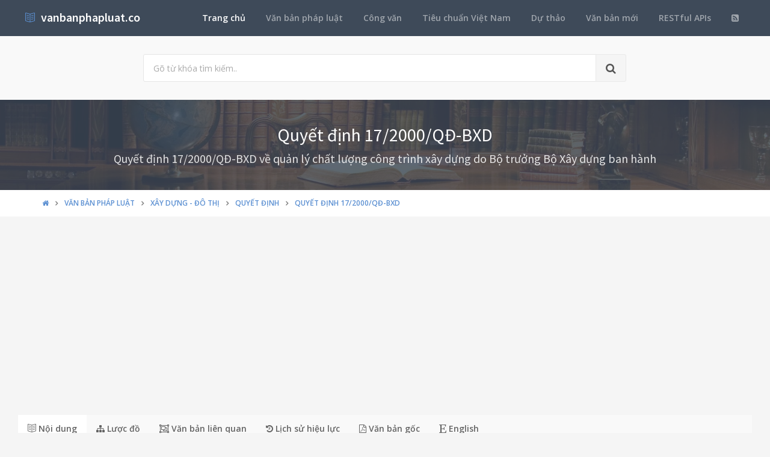

--- FILE ---
content_type: text/html; charset=utf-8
request_url: https://vanbanphapluat.co/quyet-dinh-17-2000-qd-bxd-quan-ly-chat-luong-cong-trinh-xay-dung
body_size: 34915
content:
<!DOCTYPE html>
<!--[if IE 9]>         <html class="ie9 no-focus" lang="en"> <![endif]-->
<!--[if gt IE 9]><!-->
<html class="no-focus" lang="en">
<!--<![endif]-->
<head>
    <meta charset="utf-8">
    <title>Quyết định 17/2000/QĐ-BXD quản l&#253; chất lượng c&#244;ng tr&#236;nh x&#226;y dựng</title>
    <meta name="author" content="vanbanphapluat.co">
    <meta name="viewport" content="width=device-width, initial-scale=1.0, maximum-scale=1.0, user-scalable=no">
    
    <link rel="canonical" href="https://vanbanphapluat.co/quyet-dinh-17-2000-qd-bxd-quan-ly-chat-luong-cong-trinh-xay-dung" />
    <link rel="alternate" type="application/rss+xml" title="Văn bản ph&#225;p luật: Quyết định 17/2000/QĐ-BXD quản l&#253; chất lượng c&#244;ng tr&#236;nh x&#226;y dựng RSS Feed" href="/rss/loai-van-ban/quyet-dinh" />
    <meta property="article:section" content="Quyết định 17/2000/QĐ-BXD quản l&#253; chất lượng c&#244;ng tr&#236;nh x&#226;y dựng" />
    <meta name="description" content="Ng&#224;y 02/08/2000,Bộ X&#226;y dựng đ&#227; ban h&#224;nh Quyết định 17/2000/QĐ-BXD quản l&#253; chất lượng c&#244;ng tr&#236;nh x&#226;y dựng Thuộc lĩnh vực X&#226;y dựng - Đ&#244; thị v&#224; sẽ c&#243; hiệu lực kể từ ng&#224;y 17/08/2000" />
    <meta name="keywords" content="17/2000/QĐ-BXD, Quyết định, Văn bản ph&#225;p luật, Bộ X&#226;y dựng, Nguyễn Mạnh Kiểm, X&#226;y dựng - Đ&#244; thị" />
    <meta name="twitter:site" content="vanbanphapluat.co">
    <meta name="twitter:title" content="Quyết định 17/2000/QĐ-BXD quản l&#253; chất lượng c&#244;ng tr&#236;nh x&#226;y dựng">
    <meta name="twitter:description" content="Ng&#224;y 02/08/2000,Bộ X&#226;y dựng đ&#227; ban h&#224;nh Quyết định 17/2000/QĐ-BXD quản l&#253; chất lượng c&#244;ng tr&#236;nh x&#226;y dựng Thuộc lĩnh vực X&#226;y dựng - Đ&#244; thị v&#224; sẽ c&#243; hiệu lực kể từ ng&#224;y 17/08/2000">
    <meta name="twitter:url" content="https://vanbanphapluat.co/quyet-dinh-17-2000-qd-bxd-quan-ly-chat-luong-cong-trinh-xay-dung">
    <meta property="og:title" content="Quyết định 17/2000/QĐ-BXD quản l&#253; chất lượng c&#244;ng tr&#236;nh x&#226;y dựng" />
    <meta property="og:description" content="Ng&#224;y 02/08/2000,Bộ X&#226;y dựng đ&#227; ban h&#224;nh Quyết định 17/2000/QĐ-BXD quản l&#253; chất lượng c&#244;ng tr&#236;nh x&#226;y dựng Thuộc lĩnh vực X&#226;y dựng - Đ&#244; thị v&#224; sẽ c&#243; hiệu lực kể từ ng&#224;y 17/08/2000" />
    <meta property="og:url" content="https://vanbanphapluat.co/quyet-dinh-17-2000-qd-bxd-quan-ly-chat-luong-cong-trinh-xay-dung" />
        <meta property="og:image" content="https://vanbanphapluat.co/larger/2000/08/52642_17-2000-qd-bxd.png" />


    <link rel="shortcut icon" href="/Content/assets/icon/favicon.png">

    <link rel="icon" type="image/png" href="/Content/assets/icon/favicon.png" sizes="256x256">
    <link rel="icon" type="image/png" href="/Content/assets/icon/favicon_128.png" sizes="128x128">
    <link rel="icon" type="image/png" href="/Content/assets/icon/favicon_64.png" sizes="64x64">
    <link rel="icon" type="image/png" href="/Content/assets/icon/favicon_48.png" sizes="48x48">
    <link rel="apple-touch-icon" sizes="256x256" href="/Content/assets/icon/favicon.png">
    <link rel="apple-touch-icon" sizes="128x128" href="/Content/assets/icon/favicon_128.png">
    <link rel="apple-touch-icon" sizes="64x64" href="/Content/assets/icon/favicon_64.png">
    <link rel="apple-touch-icon" sizes="48x48" href="/Content/assets/icon/favicon_48.png">


    <link rel="preload" href="/Content/assets/fonts/fontawesome-webfont.woff2?v=4.7.0" as="font" type="woff2/font" />
    <link rel="preload" href="/Content/assets/fonts/Simple-Line-Icons.woff" as="font" type="woff2/font" />

    <link rel="preload" href="/styles_v3.css" as="style" onload="this.onload=null;this.rel='stylesheet'">
    <link rel="preload" href="//fonts.googleapis.com/css?family=Source+Sans+Pro:300,400,400italic,600,700%7COpen+Sans:300,400,400italic,600,700&display=swap" as="style" onload="this.onload=null;this.rel='stylesheet'">
    <noscript>
        <link rel="stylesheet" href="/styles_v3.css">
        <link rel="stylesheet" href="//fonts.googleapis.com/css?family=Source+Sans+Pro:300,400,400italic,600,700%7COpen+Sans:300,400,400italic,600,700&display=swap">
    </noscript>

</head>
<body>
    <div id="page-container" class="side-scroll header-navbar-transparent enable-cookies">

        <!-- Header -->
        <header id="header-navbar" class="content-mini content-mini-full" style="background:#3e4a59;">
            <div class="content-boxed">
                <ul class="nav-header pull-right">
                    <li class="hidden-md hidden-lg">
                        <button class="btn btn-link text-white pull-right" data-toggle="class-toggle" data-target=".js-nav-main-header" data-class="nav-main-header-o" type="button">
                            <i class="fa fa-navicon"></i>
                        </button>
                    </li>
                </ul>
                <!-- Main Header Navigation -->
                <ul class="js-nav-main-header nav-main-header pull-right">
                    <li class="text-right hidden-md hidden-lg">
                        <button class="btn btn-link text-white" data-toggle="class-toggle" data-target=".js-nav-main-header" data-class="nav-main-header-o" type="button">
                            <i class="fa fa-address-book"></i>
                        </button>
                    </li>
                    <li><a class="active" href="/">Trang chủ</a></li>
                    <li><a href="/csdl/van-ban-phap-luat">Văn bản pháp luật</a></li>
                    <li><a href="/csdl/cong-van">Công văn</a></li>
                    <li><a href="/csdl/tcvn">Tiêu chuẩn Việt Nam</a></li>
                    <li><a href="/csdl/du-thao">Dự thảo</a></li>
                    <li><a href="/van-ban-moi">Văn bản mới</a></li>
                    <li><a href="/restful-api">RESTful APIs</a></li>
                    <li><a href="/rss"><i class="fa fa-rss-square"></i></a></li>
                </ul>
                <!-- END Main Header Navigation -->
                <!-- Header Navigation Left -->
                <ul class="nav-header pull-left">
                    <li class="header-content">
                        <a class="h5" href="/" title="Hệ thống Văn bản pháp luật Việt Nam">
                            <i class="si si-book-open text-primary"></i>  &nbsp;<span class="h4 font-w600 text-white"> vanbanphapluat.co</span>
                        </a>
                    </li>
                </ul>
                <!-- END Header Navigation Left -->
            </div>
        </header>
        <!-- END Header -->
        <!-- Main Container -->
        <main id="main-container">
            <div class="bg-gray-lighter">
                <section class="content content-full content-boxed">
                    <!-- Section Content -->
                    <div class="row">
                        <div class="col-sm-8 col-sm-offset-2">

                            <form action="/tim-kiem" method="get">
                                <div class="input-group input-group-lg">
                                    <input class="form-control" id="kwd" name="kwd" type="text" placeholder="Gõ từ khóa tìm kiếm.." onfocus="$('#search-node').show()" onblur="$('#search-node').hide()">
                                    <div class="input-group-btn">
                                        <button class="btn btn-default"><i class="fa fa-search"></i></button>
                                    </div>
                                </div>
                            </form>
                            <div class="push-10-t" style="display:none;" id="search-node">
                                <p>
                                    <strong>Hướng dẫn tìm kiếm</strong><br />
                                    Nhập bất cứ thông tin bạn muốn tìm. Ví dụ: <span class="text-primary">Số hiệu</span>, <span class="text-primary">Loại văn bản</span>, <span class="text-primary">Lĩnh vực</span>, <span class="text-primary">Cơ quan ban hành</span>, <span class="text-primary">Người ký</span>...<br />
                                    Để tìm chính xác, hãy nhập từ khóa tìm kiếm trong ngoặc kép hoặc kết hợp các từ khóa. Ví dụ: <span class="text-primary">"Từ khóa 1"</span> <span class="text-primary">"Từ khóa 2"</span>...<br />
                                    Để thu hẹp phạm vi tìm kiếm bạn có thể sử dụng chức năng lọc văn bản bên dưới.
                                </p>
                            </div>
                        </div>
                    </div>
                    <!-- END Section Content -->
                </section>

            </div>
            


<div itemscope itemtype="http://schema.org/Article">
    <div itemprop="publisher" itemscope itemtype="https://schema.org/Organization">
        <meta itemprop="name" content="Văn bản pháp luật Việt Nam - www.vanbanphapluat.co">
        <div itemprop="logo" itemscope itemtype="https://schema.org/ImageObject">
            <meta itemprop="url" content="https://vanbanphapluat.co/Content/assets/logo.png">
            <meta itemprop="width" content="610">
            <meta itemprop="height" content="144">
        </div>
    </div>
        <div itemprop="image" itemscope itemtype="https://schema.org/ImageObject">
            <meta itemprop="url" content="https://vanbanphapluat.co/larger/2000/08/52642_17-2000-qd-bxd.png">
            <meta itemprop="width" content="1920">
            <meta itemprop="height" content="2484">
        </div>
    <meta itemscope itemprop="mainEntityOfPage" itemtype="https://schema.org/WebPage" itemid="https://vanbanphapluat.co/quyet-dinh-17-2000-qd-bxd-quan-ly-chat-luong-cong-trinh-xay-dung" />
        <meta itemprop="datePublished" content="2000-08-02T00:00:00+07:00" />
    <meta itemprop="dateModified" content="2017-08-16T11:12:05+07:00" />

    <div class="bg-image" style="background-image: url('/Content/assets/lib_bg.jpg');">
        <div class="bg-primary-dark-op">
            <section class="content content-full content-boxed">
                <div class="push-10-t push-10 text-center">
                    <h1 itemprop="headline" class="h2 text-white push-10 animated fadeInDown" data-toggle="appear" data-class="animated fadeInDown">Quyết định 17/2000/QĐ-BXD</h1>
                        <h2 itemprop="description" class="h4 text-white-op animated fadeInDown" data-toggle="appear" data-class="animated fadeInDown">Quyết định 17/2000/QĐ-BXD về quản l&#253; chất lượng c&#244;ng tr&#236;nh x&#226;y dựng do Bộ trưởng Bộ X&#226;y dựng ban h&#224;nh</h2>
                </div>
            </section>
        </div>
    </div>
    <div class="bg-white">
        <section class="content content-mini content-mini-full content-boxed overflow-hidden">
            <div class="breadcrumbs">
                <div class="container">
                    <ol class="pull-left breadcrumb" itemscope itemtype="http://schema.org/BreadcrumbList">
                        <li itemprop="itemListElement" itemscope itemtype="http://schema.org/ListItem">
                            <a itemprop="item" href="/"><i itemprop="name" content="Trang chủ" class="fa fa-home"></i></a>
                            <meta itemprop="position" content="1" />
                        </li>
                        <li itemprop="itemListElement" itemscope itemtype="http://schema.org/ListItem">
                            <a itemprop="item" href="/csdl/van-ban-phap-luat"><span itemprop="name" content="Văn bản ph&#225;p luật">Văn bản ph&#225;p luật</span></a>
                            <meta itemprop="position" content="2" />
                        </li>

                            <li itemprop="itemListElement" itemscope itemtype="http://schema.org/ListItem">
                                <a itemprop="item" href="/linh-vuc/xay-dung-do-thi"><span itemprop="name" content="Văn bản ph&#225;p luật về X&#226;y dựng - Đ&#244; thị">X&#226;y dựng - Đ&#244; thị</span></a>
                                <meta itemprop="position" content="3" />
                            </li>
                            <li itemprop="itemListElement" itemscope itemtype="http://schema.org/ListItem">
                                <a itemprop="item" href="/linh-vuc/xay-dung-do-thi?l=quyet-dinh"><span itemprop="name" content="Văn bản ph&#225;p luật về X&#226;y dựng - Đ&#244; thị - Quyết định">Quyết định</span></a>
                                <meta itemprop="position" content="4" />
                            </li>
                            <li itemprop="itemListElement" itemscope itemtype="http://schema.org/ListItem" class="active">
                                <a itemprop="item" href="/quyet-dinh-17-2000-qd-bxd-quan-ly-chat-luong-cong-trinh-xay-dung"><span itemprop="name" content="Quyết định 17/2000/QĐ-BXD quản l&#253; chất lượng c&#244;ng tr&#236;nh x&#226;y dựng">Quyết định 17/2000/QĐ-BXD</span></a>
                                <meta itemprop="position" content="5" />
                            </li>
                    </ol>

                </div>

            </div>
        </section>
    </div>


    <section>
        <div class="container">
            <div class="row push-20-t" style="margin-bottom:-15px;">
                <div class="col-md-12">
                    <!-- vanbanphapluat_responsive_t8_2017 -->
<ins class="adsbygoogle"
     style="display:block"
     data-ad-client="ca-pub-4318815816536903"
     data-ad-slot="3896037042"
     data-ad-format="auto"></ins>
<script>
(adsbygoogle = window.adsbygoogle || []).push({});
</script>
                </div>
            </div>
        </div>
    </section>


    <section id="mainContent" class="content content-boxed overflow-hidden">
        <div class="row">
            <div class="col-md-12">
                <div class="block block-rounded">
                    <ul class="nav nav-tabs" data-toggle="tabs">
                        <li class="active">
                            <a href="#toan-van"><i class="si si-book-open"></i> Nội dung</a>
                        </li>
                        <li>
                            <a href="#luoc-do"><i class="fa fa-sitemap"></i> Lược đồ</a>
                        </li>
                        <li>
                            <a href="#van-ban-lien-quan"><i class="fa fa-object-group"></i> Văn bản liên quan</a>
                        </li>
                        <li>
                            <a href="#lich-su"><i class="fa fa-history"></i> Lịch sử hiệu lực</a>
                        </li>
                            <li><a id="link_vb_goc" href="#van-ban-goc"><i class="fa fa-file-pdf-o"></i> Văn bản gốc</a></li>

                            <li><a href="/decision-no-17-2000-qd-bxd-of-august-02-2000-promulgating-the-regulation-on-quality-control-of-construction-works" onclick="window.location.href = '/decision-no-17-2000-qd-bxd-of-august-02-2000-promulgating-the-regulation-on-quality-control-of-construction-works'"><i class="fa fa-etsy"></i> English</a></li>
                    </ul>
                    <div class="block-content tab-content">

                        <div class="tab-pane active" id="toan-van">
                            <div class="row">

                                <div class="col-md-8" itemprop="articleBody">

                                        <div class="alert alert-danger alert-dismissable push-10">
                                            <button type="button" class="close" data-dismiss="alert" aria-hidden="true">×</button>
                                            <p>
                                                <strong>Quyết định 17/2000/QĐ-BXD quản l&#253; chất lượng c&#244;ng tr&#236;nh x&#226;y dựng</strong> đã được thay thế bởi <a href="/quyet-dinh-09-2006-qd-bxd-danh-muc-van-ban-phap-luat-het-hieu-luc-bo-truong-bo-xay-dung"><strong>Quyết định 09/2006/QĐ-BXD  danh mục văn bản ph&#225;p luật hết hiệu lực Bộ trưởng Bộ X&#226;y dựng</strong></a> v&#224; được &#225;p dụng kể từ ng&#224;y 26/04/2006.
                                            </p>
                                        </div>
                                    
                                        <h2 class="push-10 h5">Nội dung toàn văn Quyết định 17/2000/QĐ-BXD quản l&#253; chất lượng c&#244;ng tr&#236;nh x&#226;y dựng</h2>
                                        <hr />

    

    <div>

<div>

<div>

<table border="0" cellspacing="4" cellpadding="0" width="100%" style="width: 100.0%">
 <tbody><tr>
  <td width="32%" valign="top" style="width: 32.46%; padding: 2.85pt 5.4pt 2.85pt 5.4pt">
  <p align="center" style="margin-bottom: 6.0pt; text-align: center"><b>BỘ
  XÂY DỰNG<br>
  ********</b></p>
  </td>
  <td width="64%" valign="top" style="width: 64.98%; padding: 2.85pt 5.4pt 2.85pt 5.4pt">
  <p align="center" style="margin-bottom: 6.0pt; text-align: center"><b>CỘNG
  HOÀ XÃ HỘI CHỦ NGHĨA VIỆT NAM<br>
  Độc lập - Tự do - Hạnh phúc<br>
  ********</b></p>
  </td>
 </tr>
 <tr>
  <td width="32%" valign="top" style="width: 32.46%; padding: 2.85pt 5.4pt 2.85pt 5.4pt">
  <p align="center" style="margin-bottom: 6.0pt; text-align: center">Số:
  17/2000/QĐ-BXD</p>
  </td>
  <td width="64%" valign="top" style="width: 64.98%; padding: 2.85pt 5.4pt 2.85pt 5.4pt">
  <p align="right" style="margin-bottom: 6.0pt; text-align: right"><i>Hà
  Nội, ngày 02 tháng 8 năm 2000</i></p>
  </td>
 </tr>
</tbody></table>

<p align="center" style="margin-bottom: 6.0pt; text-align: center"><b>&nbsp;</b></p>

<p align="center" style="margin-bottom: 6.0pt; text-align: center"><b><span style="font-size: 12.0pt">QUYẾT ĐỊNH</span></b></p>

<p align="center" style="margin-bottom: 6.0pt; text-align: center">CỦA
BỘ XÂY DỰNG SỐ 17/2000/QĐ-BXD NGÀY 02 THÁNG 8 NĂM 2000 VỀ VIỆC BAN HÀNH QUY
ĐỊNH QUẢN LÝ CHẤT LƯỢNG CÔNG TRÌNH XÂY DỰNG</p>

<p align="center" style="margin-bottom: 6.0pt; text-align: center"><b><span style="font-size: 12.0pt">BỘ TRƯỞNG BỘ XÂY DỰNG</span></b></p>

<p style="margin-bottom: 6.0pt"><i>Căn cứ Nghị định số 15/CP
ngày 4 tháng 3 năm 1994 của Chính phủ quy định chức năng, nhiệm vụ, quyền hạn
và cơ cấu tổ chức của Bộ Xây dựng;</i><br>
<i>Căn cứ Nghị định số <a class="ref" href="/nghi-dinh-52-1999-nd-cp-quy-che-quan-ly-dau-tu-va-xay-dung" title="Nghị định 52/1999/NĐ-CP Quy chế quản lý đầu tư và xây dựng">52/1999/NĐ-CP</a> ngày 8 tháng 7 năm 1999 của Chính phủ ban
hành Quy chế quản lý đầu tư và xây dựng;</i><br>
<i>Căn cứ Nghị định số <a class="ref" href="/nghi-dinh-12-2000-nd-cp-bo-sung-quy-che-quan-ly-dau-tu-va-xay-dung-kem-theo-nghi-dinh-52-1999-nd-cp" title="Nghị định 12/2000/NĐ-CP bổ sung Quy chế quản lý đầu tư và xây dựng kèm theo Nghị định 52/1999/NĐ-Cp">12/2000/NĐ-CP</a> ngày 5 tháng 5 năm 2000 của Chính phủ về
việc sửa đổi một số điều của Quy chế quản lý đầu tư và xây dựng ban hành kèm
theo Nghị định số <a class="ref" href="/nghi-dinh-52-1999-nd-cp-quy-che-quan-ly-dau-tu-va-xay-dung" title="Nghị định 52/1999/NĐ-CP Quy chế quản lý đầu tư và xây dựng">52/1999/NĐ-CP</a> ngày 8 tháng 7 năm 1999 của Chính phủ;</i><br>
<i>Theo đề nghị của Cục trưởng Cục Giám định Nhà nước về chất lượng công trình
xây dựng,</i></p>

<p align="center" style="margin-bottom: 6.0pt; text-align: center"><b><span style="font-size: 12.0pt">QUYẾT ĐỊNH</span></b></p>

<p style="margin-bottom: 6.0pt"><b>Điều 1.</b> Ban
hành kèm theo Quyết định này bản Quy định quản lý chất lượng công trình xây
dựng thay thế Quy định quản lý chất lượng công trình xây dựng ban hành kèm theo
Quyết định số 35/1999/QĐ-BXD ngày 12 tháng 11 năm 1999 của Bộ trưởng Bộ Xây
dựng.</p>

<p style="margin-bottom: 6.0pt"><b>Điều 2.</b> Quyết
định này được thực hiện thống nhất trong cả nước và có hiệu lực thi hành sau 15
ngày kể từ ngày ký.</p>

<p style="margin-bottom: 6.0pt"><b>Điều 3.</b> Các
Bộ trưởng, Thủ trưởng cơ quan ngang Bộ, cơ quan thuộc Chính phủ, cơ quan quản
lý tài chính của Trung ương Đảng, cơ quan Trung ương của các tổ chức chính trị,
chính trị - xã hội, Chủ tịch Uỷ ban nhân dân tỉnh, thành phố trực thuộc Trung
ương, Hội đồng quản trị các Tổng công ty Nhà nước, các tổ chức và cá nhân liên
quan chịu trách nhiệm thi hành Quyết định này.</p>

<table border="0" cellspacing="0" cellpadding="0" width="619" style="width: 464.35pt; border-collapse: collapse">
 <tbody><tr>
  <td width="310" valign="top" style="width: 232.15pt; padding: 0in 5.4pt 0in 5.4pt">
  <p style="margin-bottom: 6.0pt">&nbsp;</p>
  </td>
  <td width="310" valign="top" style="width: 232.2pt; padding: 0in 5.4pt 0in 5.4pt">
  <p align="center" style="margin-bottom: 6.0pt; text-align: center"><b>Nguyễn
  Mạnh Kiểm</b></p>
  <p align="center" style="margin-bottom: 6.0pt; text-align: center">(Đã
  ký)</p>
  </td>
 </tr>
</tbody></table>

<p style="margin-bottom: 6.0pt">&nbsp;</p>

<p align="center" style="margin-bottom: 6.0pt; text-align: center"><b><span style="font-size: 12.0pt">QUY ĐỊNH</span></b></p>

<p align="center" style="margin-bottom: 6.0pt; text-align: center">QUẢN LÝ CHẤT LƯỢNG CÔNG TRÌNH XÂY DỰNG<br>
<i>(Ban hành kèm theo Quyết định số 17/2000/QĐ-BXD ngày 02 tháng 8 năm 2000
của Bộ trưởng Bộ Xây dựng)</i></p>

</div>

<p style="margin-bottom: 6.0pt"><b>Chương 1</b></p>

<div>

<p align="center" style="margin-bottom: 6.0pt; text-align: center"><b><span style="font-size: 12.0pt">QUY ĐỊNH CHUNG</span></b></p>

<p style="margin-bottom: 6.0pt"><b>Điều 1.</b>
Đối tượng và phạm vi điều chỉnh</p>

<p style="margin-bottom: 6.0pt">Văn bản này quy định nội dung
quản lý chất lượng trong công tác khảo sát, thiết kế, xây lắp, nghiệm thu, bàn
giao công trình, bảo hành xây lắp, bảo trì các công trình thuộc các dự án xây
dựng mới, cải tạo, sửa chữa nâng cấp, không phân biệt nguồn vốn, hình thức sở
hữu đối với các đơn vị tư vấn xây dựng, nhà thầu xây lắp, chủ đầu tư và các cơ
quan quản lý Nhà nước có liên quan.</p>

<p style="margin-bottom: 6.0pt"><b>Điều 2.</b>
Giải thích từ ngữ </p>

<p style="margin-bottom: 6.0pt">Trong Quy định này, các từ ngữ
dưới đây được hiểu như sau:</p>

<p style="margin-bottom: 6.0pt"><i>1- Chất lượng công trình xây
dựng</i> là những yêu cầu tổng hợp đối với đặc tính về an toàn, bền vững, kỹ
thuật và mỹ thuật của công trình phù hợp với Quy chuẩn xây dựng, tiêu chuẩn kỹ
thuật, phù hợp với hợp đồng kinh tế và pháp luật hiện hành của Nhà nước.</p>

<p style="margin-bottom: 6.0pt"><i>2-</i> <i>Quản lý chất lượng</i>
<i>công trình xây dựng</i> là tập hợp những hoạt động của cơ quan có chức năng
quản lý thông qua các biện pháp như lập kế hoạch chất lượng, kiểm tra chất
lượng, đảm bảo chất lượng và cải tiến chất lượng công trình.</p>

<p style="margin-bottom: 6.0pt"><i>3- Đảm bảo chất lượng</i> <i>công
trình xây dựng</i> là toàn bộ các hoạt động được tiến hành trong tất cả các
giai đoạn chuẩn bị đầu tư, thực hiện đầu tư và kết thúc xây dựng đưa công trình
vào khai thác, sử dụng một cách có kế hoạch và hệ thống. </p>

<p style="margin-bottom: 6.0pt"><i>4- Lập kế hoạch chất lượng</i>
<i>công trình xây dựng</i> là việc thiết lập mục tiêu chất lượng của công
trình, các biện pháp tổ chức và tiến độ tổ chức thực hiện quản lý chất lượng
công trình.</p>

<p style="margin-bottom: 6.0pt"><i>5- Thiết kế sơ bộ </i>là các
tài liệu thể hiện trên thuyết minh và bản vẽ về quy hoạch, kiến trúc, kết cấu,
bố trí hệ thống kỹ thuật và công nghệ, cụ thể hóa các yếu tố đã nêu trong nội
dung chủ yếu của báo cáo nghiên cứu khả thi. Thiết kế sơ bộ được phê duyệt cùng
báo cáo nghiên cứu khả thi và là căn cứ để lập, thẩm định và xét duyệt thiết kế
kỹ thuật hoặc thiết kế kỹ thuật thi công.</p>

<p style="margin-bottom: 6.0pt"><i>6- Thiết kế kỹ thuật </i>(thiết
kế triển khai) là các tài liệu thể hiện trên thuyết minh và bản vẽ được phát
triển trên cơ sở thiết kế sơ bộ được duyệt cùng báo cáo nghiên cứu khả thi. Hồ
sơ thiết kế kỹ thuật phải bảo đảm đủ điều kiện lập tổng dự toán, hồ sơ mời thầu
và triển khai lập bản vẽ thi công.</p>

<p style="margin-bottom: 6.0pt"><i>7- Thiết kế bản vẽ thi công</i>
(thiết kế chi tiết) là các tài liệu thể hiện trên bản vẽ được lập trên cơ sở
thiết kế kỹ thuật đã được duyệt nếu thiết kế theo trình tự "thiết kế sơ bộ
- thiết kế kỹ thuật - thiết kế bản vẽ thi công". Hồ sơ thiết kế bản vẽ thi
công phải thể hiện được các chi tiết kiến trúc, kết cấu, hệ thống kỹ thuật công
trình (cấp điện, cấp nước, thoát nước, cấp hơi, điều hoà không khí...) và công
nghệ để nhà thầu xây lắp thực hiện thi công.</p>

<p style="margin-bottom: 6.0pt"><i>8</i>- <i>Thiết kế kỹ thuật
thi công</i> là các tài liệu thể hiện trên thuyết minh và bản vẽ được phát
triển trên cơ sở thiết kế sơ bộ được duyệt cùng báo cáo nghiên cứu khả thi để
nhà thầu xây lắp thực hiện thi công nếu thiết kế theo trình tự "thiết kế
sơ bộ - thiết kế kỹ thuật thi công".</p>

<p style="margin-bottom: 6.0pt"><i>9- Thẩm định thiết kế</i> là
công việc của cơ quan có thẩm quyền kiểm tra tư cách pháp lý của đơn vị, cá
nhân thiết kế, tính pháp lý của hồ sơ thiết kế, kiểm tra sự phù hợp giữa các
nội dung của hồ sơ thiết kế với nội dung đã được phê duyệt trong quyết định đầu
tư, sự hợp lý của giải pháp thiết kế và tổng dự toán để làm cơ sở cho cấp có
thẩm quyền phê duyệt thiết kế kỹ thuật và tổng dự toán.</p>

<p style="margin-bottom: 6.0pt"><i>10</i>- <i>Giám sát tác giả</i>
là công việc của đơn vị thiết kế tại hiện trường trong quá trình xây dựng để
kiểm tra, bảo vệ quyền tác giả thiết kế, giải thích hoặc xử lý những vướng mắc,
thay đổi, phát sinh tại hiện trường nhằm bảo đảm yêu cầu thiết kế.</p>

<p style="margin-bottom: 6.0pt"><i>11- Giám sát thi công của chủ
đầu tư</i> là hoạt động thường xuyên và liên tục tại hiện trường của chủ đầu tư
hoặc đại diện hợp pháp của chủ đầu tư để quản lý khối lượng, chất lượng và tiến
độ các công tác xây lắp do nhà thầu thực hiện theo hợp đồng kinh tế, theo thiết
kế đã được phê duyệt, Quy chuẩn xây dựng và tiêu chuẩn kỹ thuật được áp dụng. </p>

<p style="margin-bottom: 6.0pt"><i>12-</i> <i>Kiểm định chất
lượng xây lắp </i>là hoạt động của đơn vị có tư cách pháp nhân, sử dụng phương
tiện kỹ thuật để kiểm tra, thử nghiệm, định lượng một hay nhiều tính chất của
sản phẩm hoặc công trình xây dựng, so sánh với quy định của thiết kế và tiêu
chuẩn kỹ thuật được áp dụng.</p>

<p style="margin-bottom: 6.0pt"><i>13- Giám định chất lượng công
trình</i> là hoạt động của cơ quan có chức năng quản lý Nhà nước về chất lượng
công trình xây dựng, trên cơ sở Quy chuẩn xây dựng, tiêu chuẩn kỹ thuật được áp
dụng, văn bản quy phạm pháp luật và kết quả kiểm định chất lượng để đánh giá,
kết luận về chất lượng của sản phẩm hoặc công trình xây dựng.</p>

<p style="margin-bottom: 6.0pt"><i>14- Bản vẽ hoàn công </i>là
bản vẽ do nhà thầu xây lắp lập trên cơ sở kết quả đo kiểm các sản phẩm xây lắp
đã thực hiện tại hiện trường và được chủ đầu tư hoặc đại diện hợp pháp của chủ
đầu tư xác nhận. Trong trường hợp thi công đúng với bản vẽ thiết kế và tiêu
chuẩn kỹ thuật được áp dụng, được chủ đầu tư hoặc đại diện hợp pháp của chủ đầu
tư xác nhận, thì bản vẽ thiết kế được xem là bản vẽ hoàn công. </p>

<p style="margin-bottom: 6.0pt"><i>15- Bảo hành xây lắp công
trình</i> là sự yêu cầu bắt buộc theo luật pháp đối với nhà thầu xây lắp trong
một thời gian tối thiểu nhất định (gọi là thời hạn bảo hành) về chất lượng của
sản phẩm đã hoàn thành và đưa vào sử dụng. Nhà thầu xây lắp có nghĩa vụ thực
hiện sửa chữa các hư hỏng do mình gây ra trong thời hạn bảo hành.</p>

<p style="margin-bottom: 6.0pt"><i>16-</i> <i>Bảo trì công trình</i>
là sự yêu cầu bắt buộc theo luật pháp về chất lượng đối với chủ quản lý sử dụng
công trình hoặc chủ sở hữu công trình cần phải sửa chữa, thay thế, phục hồi
chức năng, bảo đảm tuổi thọ và an toàn vận hành nhằm duy trì khả năng chịu lực,
mỹ quan, duy trì sử dụng hoặc vận hành của bộ phận, hạng mục, công trình đã
hoạt động theo một chu kỳ thời gian do thiết kế và nhà chế tạo quy định. Chủ
quản lý sử dụng công trình hoặc chủ sở hữu công trình có trách nhiệm và nghĩa
vụ thực hiện bảo trì công trình theo quy định của thiết kế và nhà chế tạo đã
được cấp có thẩm quyền phê duyệt. </p>

<p style="margin-bottom: 6.0pt"><i>17- Bộ quản lý chuyên ngành
kỹ thuật</i> là Bộ, cơ quan ngang Bộ có chức năng quản lý Nhà nước về chuyên
ngành kỹ thuật như phòng chống cháy, nổ; an toàn môi trường; an toàn lao động;
an toàn công nghiệp; an toàn đê điều; an toàn giao thông; bưu điện; an ninh;
quốc phòng...</p>

<p style="margin-bottom: 6.0pt"><i>18- Bộ có xây dựng chuyên
ngành</i> là các Bộ sau:</p>

<p style="margin-bottom: 6.0pt">- Bộ Xây dựng;</p>

<p style="margin-bottom: 6.0pt">- Bộ Giao thông vận tải;</p>

<p style="margin-bottom: 6.0pt">- Bộ Công nghiệp;</p>

<p style="margin-bottom: 6.0pt">- Bộ Nông nghiệp và Phát triển
nông thôn;</p>

<p style="margin-bottom: 6.0pt">- Bộ Quốc phòng;</p>

<p style="margin-bottom: 6.0pt">- Bộ Công an;</p>

<p style="margin-bottom: 6.0pt">- Tổng cục Bưu điện.</p>

<p style="margin-bottom: 6.0pt"><b>Điều 3.</b>
Phân cấp quản lý Nhà nước về chất lượng công trình xây dựng </p>

<p style="margin-bottom: 6.0pt">1- Bộ Xây dựng: </p>

<p style="margin-bottom: 6.0pt">Thống nhất quản lý Nhà nước về
chất lượng công trình xây dựng trong phạm vi cả nước, có trách nhiệm:</p>

<p style="margin-bottom: 6.0pt">a) Ban hành các văn bản quy phạm
pháp luật về quản lý chất lượng trong công tác khảo sát, thiết kế, thi công xây
lắp, nghiệm thu, bàn giao công trình, bảo hành xây lắp, bảo trì công trình;
thoả thuận để các Bộ có xây dựng chuyên ngành, Bộ quản lý chuyên ngành kỹ thuật
ban hành các quy định quản lý chất lượng công trình xây dựng chuyên ngành và
quản lý chất lượng chuyên ngành kỹ thuật trong công trình.</p>

<p style="margin-bottom: 6.0pt">b) Hướng dẫn, kiểm tra việc thực
hiện các văn bản quy phạm pháp luật về quản lý chất lượng công trình xây dựng.
Kiểm tra định kỳ hoặc đột xuất công tác đảm bảo chất lượng công trình xây dựng
của chủ đầu tư, tư vấn thiết kế và nhà thầu xây lắp đặc biệt là đối với các
công trình thuộc dự án nhóm A. Kiến nghị xử lý các vi phạm về chất lượng công
trình xây dựng. Trực tiếp tổ chức kiểm tra chất lượng công trình khi cần thiết.</p>

<p style="margin-bottom: 6.0pt">c) Giám định sự cố công trình
xây dựng theo phân cấp.</p>

<p style="margin-bottom: 6.0pt">d) Tổng hợp báo cáo Thủ tướng
Chính phủ định kỳ 6 tháng, 1 năm về chất lượng công trình xây dựng theo quy
định.</p>

<p style="margin-bottom: 6.0pt">Cục Giám định Nhà nước về chất
lượng công trình xây dựng thuộc Bộ Xây dựng giúp Bộ trưởng Bộ Xây dựng thực
hiện trách nhiệm trên. Trường hợp Thủ tướng Chính phủ quyết định thành lập Hội
đồng nghiệm thu Nhà nước về chất lượng công trình xây dựng đối với các công
trình quan trọng cấp Quốc gia thì Cục Giám định Nhà nước về chất lượng công
trình xây dựng là cơ quan thường trực của Hội đồng.</p>

<p style="margin-bottom: 6.0pt">2- Uỷ ban nhân dân cấp tỉnh:</p>

<p style="margin-bottom: 6.0pt">a) Sở Xây dựng và các Sở có xây
dựng chuyên ngành giúp Uỷ ban nhân dân cấp tỉnh quản lý Nhà nước về chất lượng
công trình xây dựng tại địa phương, có trách nhiệm: </p>

<p style="margin-bottom: 6.0pt">- Hướng dẫn, kiểm tra việc thực
hiện các văn bản quy phạm pháp luật về quản lý chất lượng công trình xây dựng
tại địa phương. Kiểm tra định kỳ hoặc đột xuất công tác đảm bảo chất lượng công
trình xây dựng của chủ đầu tư, tư vấn thiết kế và nhà thầu xây lắp tại địa
phương. Kiến nghị xử lý các vi phạm về chất lượng công trình xây dựng và giám
định sự cố công trình xây dựng theo phân cấp đặc biệt là đối với các công trình
thuộc dự án nhóm B, C do địa phương quản lý. Trực tiếp tổ chức kiểm tra chất
lượng công trình tại địa phương khi cần thiết. </p>

<p style="margin-bottom: 6.0pt">- Báo cáo Uỷ ban nhân dân cấp
tỉnh về tình hình chất lượng các công trình xây dựng tại địa phương.</p>

<p style="margin-bottom: 6.0pt">- Căn cứ vào năng lực quản lý
đầu tư và xây dựng của Uỷ ban nhân dân cấp huyện, trình Uỷ ban nhân dân cấp
tỉnh xem xét phân cấp quản lý Nhà nước về chất lượng công trình xây dựng đối
với các dự án do Uỷ ban nhân dân cấp huyện, xã quyết định đầu tư. </p>

<p style="margin-bottom: 6.0pt">b) Các Sở, Uỷ ban nhân dân cấp
huyện, Uỷ ban nhân dân cấp xã được Uỷ ban nhân dân cấp tỉnh giao làm chủ dự án
phải chịu trách nhiệm quản lý chất lượng công trình theo các nội dung tại Quy
định này.</p>

<p style="margin-bottom: 6.0pt">c) Sở Xây dựng là cơ quan đầu
mối giúp Uỷ ban nhân dân cấp tỉnh tổng hợp báo cáo định kỳ 6 tháng về tình hình
chất lượng các công trình xây dựng tại địa phương gửi Bộ Xây dựng (mẫu báo cáo
theo phụ lục 12 của Quy định này) để tổng hợp báo cáo Thủ tướng Chính phủ. </p>

<p style="margin-bottom: 6.0pt">3- Bộ có xây dựng chuyên ngành:</p>

<p style="margin-bottom: 6.0pt">a) Ban hành các quy định quản lý
chất lượng công trình xây dựng chuyên ngành sau khi có thoả thuận với Bộ Xây
dựng.</p>

<p style="margin-bottom: 6.0pt">b) Hướng dẫn, kiểm tra việc thực
hiện các quy định quản lý chất lượng đối với các công trình xây dựng chuyên
ngành do Bộ quản lý trên phạm vi cả nước.</p>

<p style="margin-bottom: 6.0pt">c) Kiểm tra định kỳ hoặc đột
xuất công tác đảm bảo chất lượng công trình xây dựng chuyên ngành của chủ đầu
tư, tư vấn thiết kế và nhà thầu xây lắp; trực tiếp tổ chức kiểm tra chất lượng
công trình xây dựng chuyên ngành khi cần thiết. Kiến nghị xử lý các vi phạm về
chất lượng công trình xây dựng chuyên ngành. Riêng đối với công trình xây dựng
chuyên ngành nhóm A cần có sự phối hợp với Bộ Xây dựng khi thực hiện các công
việc trên.</p>

<p style="margin-bottom: 6.0pt">d) Báo cáo định kỳ 6 tháng về
chất lượng các công trình xây dựng chuyên ngành gửi Bộ Xây dựng (mẫu báo cáo
theo phụ lục 13 của Quy định này) để tổng hợp báo cáo Thủ tướng Chính phủ. </p>

<p style="margin-bottom: 6.0pt">4- Bộ quản lý chuyên ngành kỹ
thuật:</p>

<p style="margin-bottom: 6.0pt">a) Ban hành các quy định quản lý
chất lượng chuyên ngành kỹ thuật trong các công trình xây dựng sau khi có thoả
thuận với Bộ Xây dựng. </p>

<p style="margin-bottom: 6.0pt">b) Hướng dẫn, kiểm tra việc thực
hiện các quy định quản lý chất lượng chuyên ngành kỹ thuật trong các công trình
xây dựng trên phạm vi cả nước.</p>

<p style="margin-bottom: 6.0pt">c) Tham gia với cơ quan có chức
năng quản lý Nhà nước về chất lượng công trình xây dựng (theo phân cấp tại Điều
này) để kiểm tra chất lượng trong lĩnh vực chuyên ngành kỹ thuật như phòng
chống cháy, nổ; an toàn môi trường; an toàn lao động; an toàn công nghiệp; an
toàn đê điều; an toàn giao thông; bưu điện... đối với từng loại công trình có
yêu cầu.</p>

<p style="margin-bottom: 6.0pt">5- Các Bộ, cơ quan ngang Bộ, cơ
quan thuộc Chính phủ, cơ quan quản lý tài chính của Trung ương Đảng, cơ quan
trung ương của các tổ chức chính trị, chính trị - xã hội (được xác định trong
Luật Ngân sách Nhà nước) có dự án đầu tư và được giao vốn để quản lý đầu tư xây
dựng công trình theo dự án được duyệt (gọi là Bộ có dự án):</p>

<p style="margin-bottom: 6.0pt">a) Có trách nhiệm tổ chức thực
hiện các quy định quản lý chất lượng đối với các công trình xây dựng thuộc Bộ
quản lý thông qua cơ quan có chức năng của Bộ, hoặc một tổ chức quản lý điều
hành dự án có đủ năng lực theo quy định của pháp luật.</p>

<p style="margin-bottom: 6.0pt">b) Cơ quan có chức năng của Bộ
phối hợp, tạo điều kiện để cơ quan có chức năng quản lý Nhà nước về chất lượng
công trình xây dựng thực thi việc kiểm tra công tác đảm bảo chất lượng các công
trình xây dựng; có trách nhiệm kiểm tra công tác đảm bảo chất lượng của chủ đầu
tư, tư vấn thiết kế và nhà thầu xây lắp; theo dõi, phát hiện và kiến nghị xử lý
các vi phạm về chất lượng công trình đối với các công trình xây dựng thuộc Bộ
quản lý đồng thời thông báo cho Sở Xây dựng và các Sở có xây dựng chuyên ngành
tại địa phương biết để phối hợp.</p>

<p style="margin-bottom: 6.0pt">c) Bộ có dự án báo cáo định kỳ 6
tháng về chất lượng công trình xây dựng gửi Bộ Xây dựng (mẫu báo cáo theo phụ
lục 13 của Quy định này) để tổng hợp báo cáo Thủ tướng Chính phủ.</p>

<p style="margin-bottom: 6.0pt"><b>Điều 4.</b>
Trách nhiệm về chất lượng công trình của chủ đầu tư và các nhà thầu </p>

<p style="margin-bottom: 6.0pt">Các đơn vị khảo sát, thiết kế,
xây lắp đều phải tự chịu trách nhiệm về chất lượng và kết quả công việc thực
hiện trong quá trình xây dựng, bảo hành xây lắp, bảo trì công trình. Nhà nước
khuyến khích áp dụng phương pháp quản lý khoa học theo mô hình quản lý chất
lượng dựa trên tiêu chuẩn ISO - 9000.</p>

<p style="margin-bottom: 6.0pt">1- Trách nhiệm của chủ đầu tư về
quản lý chất lượng công trình xây dựng:</p>

<p style="margin-bottom: 6.0pt">a) Thực hiện theo quy định tại
Điều 46 khoản 1 của Quy chế quản lý đầu tư và xây dựng ban hành kèm theo Nghị
định số <a class="ref" href="/nghi-dinh-52-1999-nd-cp-quy-che-quan-ly-dau-tu-va-xay-dung" title="Nghị định 52/1999/NĐ-CP Quy chế quản lý đầu tư và xây dựng">52/1999/NĐ-CP</a> ngày 08/7/1999 của Chính phủ và theo quy định tại các
Điều 7, 8, 9, 14, 17, 19 của Quy định này. </p>

<p style="margin-bottom: 6.0pt">b) Trong trường hợp chủ đầu tư
thuê đơn vị giám sát thi công thì đơn vị giám sát phải thực hiện theo nội dung
tại các Điều 14, 17 của Quy định này đồng thời chịu trách nhiệm về chất lượng
công việc thực hiện theo hợp đồng giao nhận thầu.</p>

<p style="margin-bottom: 6.0pt">c) Báo cáo định kỳ 6 tháng về
chất lượng công trình (mẫu báo cáo theo phụ lục 11 của Quy định này) gửi cơ
quan có chức năng quản lý Nhà nước về chất lượng công trình xây dựng (theo phân
cấp tại Điều 3 của Quy định này). </p>

<p style="margin-bottom: 6.0pt">2- Trách nhiệm về chất lượng của
đơn vị và cá nhân thực hiện khảo sát, thiết kế:</p>

<p style="margin-bottom: 6.0pt">Đơn vị khảo sát, thiết kế phải
thực hiện theo quy định tại Điều 46 khoản 2 của Quy chế quản lý đầu tư và xây
dựng ban hành kèm theo Nghị định số <a class="ref" href="/nghi-dinh-52-1999-nd-cp-quy-che-quan-ly-dau-tu-va-xay-dung" title="Nghị định 52/1999/NĐ-CP Quy chế quản lý đầu tư và xây dựng">52/1999/NĐ-CP</a> ngày 08/7/1999 của Chính phủ
đồng thời chịu trách nhiệm trước chủ đầu tư và pháp luật về chất lượng sản phẩm
theo hợp đồng. Người chủ trì khảo sát, thiết kế phải có chứng chỉ hành nghề phù
hợp và phải chịu trách nhiệm cá nhân về chất lượng công việc thực hiện.</p>

<p style="margin-bottom: 6.0pt">3- Trách nhiệm của nhà thầu xây
lắp về chất lượng công trình xây dựng:</p>

<p style="margin-bottom: 6.0pt">Thực hiện theo quy định tại Điều
46 khoản 3 của Quy chế quản lý đầu tư và xây dựng ban hành kèm theo Nghị định
số <a class="ref" href="/nghi-dinh-52-1999-nd-cp-quy-che-quan-ly-dau-tu-va-xay-dung" title="Nghị định 52/1999/NĐ-CP Quy chế quản lý đầu tư và xây dựng">52/1999/NĐ-CP</a> ngày 08/7/1999 của Chính phủ và nội dung tại Điều 16 của Quy
định này. Nhà thầu xây lắp phải chịu trách nhiệm trước pháp luật về an toàn của
công trình đang thi công và các công trình lân cận.</p>

</div>

<p style="margin-bottom: 6.0pt"><b>Chương 2</b></p>

<div>

<p align="center" style="margin-bottom: 6.0pt; text-align: center"><b><span style="font-size: 12.0pt">KHẢO SÁT, THIẾT KẾ, THẨM
ĐỊNH, PHÊ DUYỆT THIẾT KẾ KỸ THUẬT VÀ TỔNG DỰ TOÁN</span></b></p>

<p style="margin-bottom: 6.0pt"><b>Điều 5.</b> Khảo
sát xây dựng </p>

<p style="margin-bottom: 6.0pt">1- Khảo sát xây dựng phải thực
hiện theo tiêu chuẩn kỹ thuật về khảo sát và yêu cầu của thiết kế. Phương án kỹ
thuật khảo sát phải phù hợp với từng giai đoạn thiết kế (thiết kế sơ bộ, thiết
kế kỹ thuật hoặc thiết kế kỹ thuật thi công), đặc điểm công trình (phản ánh
trong yêu cầu kỹ thuật khảo sát xây dựng) và phù hợp với điều kiện tự nhiên của
vùng dự kiến xây dựng. Hồ sơ khảo sát phải được xác định đúng với vị trí xây
dựng, phản ánh đúng hiện trạng mặt bằng xây dựng, địa hình tự nhiên, địa chất
công trình, điều kiện khí tượng thuỷ văn và môi trường, phù hợp với Quy chuẩn
xây dựng và tiêu chuẩn kỹ thuật được áp dụng. Kết quả khảo sát xây dựng phải
được chủ đầu tư đánh giá, nghiệm thu, lập thành biên bản.</p>

<p style="margin-bottom: 6.0pt">2- Đơn vị khảo sát xây dựng có
trách nhiệm phối hợp với chủ đầu tư giải quyết các vướng mắc, phát sinh trong
quá trình khảo sát xây dựng để đảm bảo chất lượng hồ sơ khảo sát xây dựng, độ
chính xác và độ tin cậy của các số liệu phục vụ công tác thiết kế. </p>

<p style="margin-bottom: 6.0pt"><b>Điều 6.</b> Thiết
kế xây dựng công trình</p>

<p style="margin-bottom: 6.0pt">1- Đơn vị thiết kế phải chịu
trách nhiệm về chất lượng sản phẩm thiết kế. Sản phẩm thiết kế phải phù hợp với
Quy chuẩn xây dựng, tiêu chuẩn kỹ thuật được áp dụng, yêu cầu thiết kế và hợp
đồng giao nhận thầu thiết kế. Sản phẩm thiết kế phải phù hợp với nội dung theo
trình tự thiết kế; trong trường hợp thi công phức tạp phải có thuyết minh và
chỉ dẫn kỹ thuật thi công đối với các kết cấu và bộ phận quan trọng của công
trình; ghi rõ quy cách, chủng loại, tính năng cần thiết của vật liệu, thiết bị
sử dụng trong công trình; có thuyết minh về sử dụng và bảo trì công trình.</p>

<p style="margin-bottom: 6.0pt">2- Mỗi sản phẩm thiết kế (đồ án
thiết kế) phải có người chủ trì thiết kế; đồ án thiết kế lớn (công trình thuộc
dự án nhóm A, B) phải có chủ nhiệm đồ án. Người chủ trì thiết kế hoặc chủ nhiệm
đồ án phải chịu trách nhiệm cá nhân về chất lượng và tính đúng đắn của đồ án
thiết kế, giải pháp kỹ thuật và tiên lượng thiết kế. Nội dung thiết kế sơ bộ,
thiết kế kỹ thuật, thiết kế bản vẽ thi công, thiết kế kỹ thuật thi công của sản
phẩm thiết kế được quy định theo phụ lục 1 của Quy định này.</p>

<p style="margin-bottom: 6.0pt">3- Đơn vị thiết kế phải có hệ
thống quản lý chất lượng sản phẩm thiết kế để đánh giá chất lượng sản phẩm
thiết kế. Sản phẩm thiết kế phải được chủ đầu tư nghiệm thu, lập thành biên bản.</p>

<p style="margin-bottom: 6.0pt">4- Đơn vị thiết kế phải thực
hiện giám sát tác giả trong quá trình thi công xây lắp; tham gia nghiệm thu
giai đoạn xây lắp, nghiệm thu hoàn thành hạng mục và toàn bộ công trình để đưa
vào khai thác sử dụng; phối hợp với chủ đầu tư xử lý các vướng mắc, thay đổi,
phát sinh trong quá trình thi công; bổ sung, điều chỉnh thiết kế và dự toán khi
có thay đổi, phát sinh. Nội dung giám sát tác giả được quy định theo Điều 18
của Quy định này.</p>

<p style="margin-bottom: 6.0pt">5- Đối với thiết kế xây dựng
chuyên ngành, còn phải tuân thủ quy định về nội dung sản phẩm thiết kế xây dựng
chuyên ngành.</p>

<p style="margin-bottom: 6.0pt">6- Đơn vị thiết kế có thể ký hợp
đồng giao thầu lại cho một đơn vị có tư cách pháp nhân thực hiện một phần công
việc thiết kế không phải là phần chính của nội dung hợp đồng đã ký với chủ đầu
tư nhưng vẫn phải chịu trách nhiệm trước chủ đầu tư và pháp luật về phần công
việc thiết kế giao thầu lại.</p>

<p style="margin-bottom: 6.0pt"><b>Điều 7.</b> Nghiệm
thu sản phẩm thiết kế </p>

<p style="margin-bottom: 6.0pt">1- Việc nghiệm thu sản phẩm
thiết kế thực hiện trên nguyên tắc đơn vị thiết kế phải tự kiểm tra và chịu
trách nhiệm toàn bộ về chất lượng sản phẩm thiết kế, tuân thủ các yêu cầu về
chất lượng sản phẩm thiết kế đã ghi trong hợp đồng giao nhận thầu thiết kế.
Việc nghiệm thu sản phẩm thiết kế thực hiện trên cơ sở:</p>

<p style="margin-bottom: 6.0pt">a) Hợp đồng giao nhận thầu thiết
kế.</p>

<p style="margin-bottom: 6.0pt">b) Hồ sơ thiết kế có đủ nội dung
và số lượng theo phụ lục 1 của Quy định này.</p>

<p style="margin-bottom: 6.0pt">c) Các biên bản nghiệm thu các
giai đoạn thiết kế giữa chủ đầu tư và đơn vị thiết kế.</p>

<p style="margin-bottom: 6.0pt">2- Biên bản nghiệm thu sản phẩm
thiết kế phải nêu rõ những sai sót của thiết kế (nếu có) và yêu cầu sửa chữa
thiết kế, đồng thời kết luận về chất lượng thiết kế. Hồ sơ thiết kế xuất xưởng
để chuyển giao cho chủ đầu tư phải tuân thủ các quy định về hệ thống hồ sơ tài
liệu thiết kế, bản vẽ thiết kế theo tiêu chuẩn được áp dụng. Biên bản nghiệm
thu sản phẩm thiết kế là căn cứ để thanh quyết toán hợp đồng giao nhận thầu
thiết kế với đơn vị thiết kế.</p>

<p style="margin-bottom: 6.0pt"><b>Điều 8. </b>Hồ
sơ trình thẩm định, phê duyệt thiết kế kỹ thuật và tổng dự toán hoặc thiết kế
kỹ thuật thi công và tổng dự toán</p>

<p style="margin-bottom: 6.0pt">Hồ sơ thiết kế kỹ thuật và tổng
dự toán do chủ đầu tư trình cho cơ quan có thẩm quyền phê duyệt thiết kế kỹ
thuật và tổng dự toán đồng thời gửi tới cơ quan thẩm định thiết kế kỹ thuật và
tổng dự toán, bao gồm:</p>

<p style="margin-bottom: 6.0pt">1- Tờ trình thẩm định, phê duyệt
thiết kế kỹ thuật và tổng dự toán theo phụ lục 2 của Quy định này;</p>

<p style="margin-bottom: 6.0pt">2- Bản sao quyết định phê duyệt
dự án đầu tư kèm theo hồ sơ thiết kế sơ bộ đã được duyệt cùng dự án;</p>

<p style="margin-bottom: 6.0pt">3- Hồ sơ khảo sát, hồ sơ thiết
kế theo phụ lục 1 của Quy định này;</p>

<p style="margin-bottom: 6.0pt">4- Biên bản nghiệm thu sản phẩm
khảo sát, thiết kế;</p>

<p style="margin-bottom: 6.0pt">5- Các văn bản chấp thuận của
các cơ quan quản lý Nhà nước có thẩm quyền về an toàn môi trường, an toàn phòng
chống cháy, nổ, an toàn đê điều, an toàn giao thông và các yêu cầu có liên quan.</p>

<p style="margin-bottom: 6.0pt"><b>Điều 9.</b> Yêu
cầu về chất lượng hồ sơ thiết kế trình thẩm định, phê duyệt </p>

<p style="margin-bottom: 6.0pt">1- Thiết kế phải phù hợp với nội
dung của thiết kế sơ bộ, tiêu chuẩn kỹ thuật và cấp công trình trong báo cáo
nghiên cứu khả thi hoặc báo cáo đầu tư đã được cấp có thẩm quyền phê duyệt. </p>

<p style="margin-bottom: 6.0pt">2- Nội dung thiết kế phải tuân
thủ Quy chuẩn xây dựng, tiêu chuẩn kỹ thuật được áp dụng. Trường hợp áp dụng
tiêu chuẩn kỹ thuật của nước ngoài thì phải tuân thủ quy định của Bộ Xây dựng.</p>

<p style="margin-bottom: 6.0pt">3- Tổng dự toán công trình được
lập trên cơ sở định mức, đơn giá, chế độ, chính sách hiện hành liên quan tới
chi phí đầu tư xây dựng và không được vượt tổng mức đầu tư đã ghi trong quyết
định đầu tư.</p>

<p style="margin-bottom: 6.0pt"><b>Điều 10.</b>
Thẩm định thiết kế kỹ thuật và tổng dự toán </p>

<p style="margin-bottom: 6.0pt">1- Nội dung thẩm định của cơ
quan có thẩm quyền:</p>

<p style="margin-bottom: 6.0pt">a) Tư cách pháp lý của đơn vị,
cá nhân thiết kế.</p>

<p style="margin-bottom: 6.0pt">b) Sự phù hợp của thiết kế kỹ
thuật với nội dung đã được phê duyệt trong quyết định đầu tư về quy mô, công
nghệ, công suất, các chỉ tiêu kinh tế kỹ thuật, quy hoạch, kiến trúc, Quy chuẩn
xây dựng, tiêu chuẩn kỹ thuật được áp dụng, cụ thể:</p>

<p style="margin-bottom: 6.0pt">- Kiểm tra sự tuân thủ các nội
dung được duyệt về quy mô xây dựng, công nghệ, công suất thiết kế, cấp công
trình, các chỉ tiêu kinh tế kỹ thuật trong báo cáo nghiên cứu khả thi và thiết
kế sơ bộ đã được phê duyệt về quy hoạch, kiến trúc (đặc biệt là vị trí xây
dựng, chỉ giới xây dựng, cao độ xây dựng, mật độ xây dựng, hệ số sử dụng đất);</p>

<p style="margin-bottom: 6.0pt">- Kiểm tra sự phù hợp của thiết
kế kỹ thuật với Quy chuẩn xây dựng, tiêu chuẩn kỹ thuật được áp dụng.</p>

<p style="margin-bottom: 6.0pt">c) Bảo vệ môi trường, phòng
chống cháy, nổ, an toàn lao động, an toàn đê điều, an toàn giao thông và các
yêu cầu có liên quan.</p>

<p style="margin-bottom: 6.0pt">d) Sự hợp lý của giải pháp thiết
kế kỹ thuật so với yêu cầu về an toàn quy định theo Quy chuẩn xây dựng và tiêu
chuẩn kỹ thuật được áp dụng; yêu cầu sử dụng công trình; yêu cầu an toàn trong
thi công; những thay đổi so với thiết kế sơ bộ (nếu có).</p>

<p style="margin-bottom: 6.0pt">e) Kiểm tra tính đúng đắn của
việc áp dụng các định mức, đơn giá, chế độ, chính sách của Nhà nước có liên
quan đến các chi phí tính trong tổng dự toán.</p>

<p style="margin-bottom: 6.0pt">g) Sự phù hợp giữa khối lượng
công tác xây lắp tính từ thiết kế kỹ thuật với khối lượng công tác xây lắp tính
trong tổng dự toán.</p>

<p style="margin-bottom: 6.0pt">h) Xác định giá trị tổng dự toán
bao gồm cả thiết bị và so sánh với tổng mức đầu tư đã được phê duyệt.</p>

<p style="margin-bottom: 6.0pt">2- Có thể tổ chức thẩm định
thiết kế kỹ thuật và dự toán hạng mục công trình theo gói thầu đã được phân
chia trong quyết định phê duyệt dự án.</p>

<p style="margin-bottom: 6.0pt">3- Kết thúc việc thẩm định, cơ
quan thẩm định phải lập văn bản thẩm định thiết kế kỹ thuật và tổng dự toán
trình cấp có thẩm quyền phê duyệt theo các nội dung thẩm định nêu trên, nêu rõ
những sai sót của thiết kế (nếu có) và kết luận về việc sử dụng thiết kế (mẫu
văn bản thẩm định theo phụ lục 3 của Quy định này).</p>

<p style="margin-bottom: 6.0pt">4- Đối với các công trình xây
dựng thuộc các dự án đầu tư sản xuất kinh doanh và các dự án đầu tư có xây dựng
khác của tư nhân và các tổ chức không thuộc các doanh nghiệp Nhà nước: Chủ đầu
tư sử dụng một đơn vị tư vấn có chức năng thực hiện kiểm tra chất lượng thiết
kế kỹ thuật theo các nội dung nêu tại khoản 1 (mục a, b, c, d) của Điều này
trước khi trình cơ quan cấp giấy phép xây dựng công trình.</p>

<p style="margin-bottom: 6.0pt">5- Đối với các công trình nhà ở
của hộ gia đình và cá nhân: Thực hiện theo hướng dẫn cấp giấy phép xây dựng của
Bộ Xây dựng.</p>

<p style="margin-bottom: 6.0pt"><b>Điều 11.</b>
Cơ quan thẩm định thiết kế kỹ thuật và tổng dự toán </p>

<p style="margin-bottom: 6.0pt">1- Công trình thuộc dự án nhóm A:</p>

<p style="margin-bottom: 6.0pt">Bộ Xây dựng chủ trì tổ chức thẩm
định thiết kế kỹ thuật và tổng dự toán của công trình thuộc dự án nhóm A thuộc
các Bộ, cơ quan ngang Bộ, cơ quan thuộc Chính phủ, Tổng công ty Nhà nước do Thủ
tướng Chính phủ quyết định thành lập (Tổng công ty 91) và Uỷ ban nhân dân cấp
tỉnh. </p>

<p style="margin-bottom: 6.0pt">Riêng các công trình xây dựng
giao thông thuộc Bộ Giao thông vận tải; công trình xây dựng hầm mỏ, công trình
xây dựng công nghiệp thuộc Bộ Công nghiệp; công trình xây dựng thuỷ lợi, nông,
lâm nghiệp thuộc Bộ Nông nghiệp và Phát triển nông thôn; công trình xây dựng
bưu điện thuộc Tổng cục Bưu điện; công trình di tích thuộc Bộ Văn hoá - Thông
tin; công trình quốc phòng, bảo vệ an ninh quốc gia thuộc Bộ Quốc phòng, Bộ
Công an thì các Bộ và các cơ quan đó chủ trì tổ chức thẩm định thiết kế kỹ
thuật và tổng dự toán có sự tham gia của địa phương và các Bộ, ngành liên quan.</p>

<p style="margin-bottom: 6.0pt">2- Công trình thuộc dự án nhóm
B, C:</p>

<p style="margin-bottom: 6.0pt">Các Bộ và các cơ quan nêu tại khoản
1 của Điều này hướng dẫn cấp dưới thực hiện thẩm định thiết kế kỹ thuật và tổng
dự toán công trình thuộc các dự án nhóm B, C thuộc quyền quản lý.</p>

<p style="margin-bottom: 6.0pt">a) Đối với công trình thuộc dự
án sử dụng vốn ngân sách Nhà nước:</p>

<p style="margin-bottom: 6.0pt">Bộ, cơ quan ngang Bộ, cơ quan
thuộc Chính phủ, cơ quan quản lý tài chính của Trung ương Đảng, cơ quan trung
ương của các tổ chức chính trị, tổ chức chính trị - xã hội (được xác định trong
Luật Ngân sách Nhà nước) và ủy ban nhân dân cấp tỉnh giao cho cơ quan có chức
năng quản lý xây dựng của mình thẩm định thiết kế kỹ thuật và tổng dự toán công
trình thuộc quyền quản lý.</p>

<p style="margin-bottom: 6.0pt">b) Đối với công trình thuộc dự
án sử dụng vốn tín dụng do Nhà nước bảo lãnh, vốn tín dụng đầu tư phát triển
của Nhà nước:</p>

<p style="margin-bottom: 6.0pt">- Bộ, cơ quan ngang Bộ, cơ quan
thuộc Chính phủ, ủy ban nhân dân cấp tỉnh và Hội đồng quản trị Tổng công ty Nhà
nước do Thủ tướng Chính phủ quyết định thành lập (Tổng công ty 91) giao cho cơ
quan có chức năng quản lý xây dựng của mình thẩm định thiết kế kỹ thuật và tổng
dự toán công trình.</p>

<p style="margin-bottom: 6.0pt">- Hội đồng quản trị Tổng công ty
Nhà nước thuộc các Bộ, ngành và địa phương quản lý, doanh nghiệp trực thuộc Bộ
(khi được Bộ uỷ quyền) tự tổ chức thẩm định thiết kế kỹ thuật và tổng dự toán
công trình thuộc dự án đầu tư nhóm C thuộc quyền quyết định đầu tư.</p>

<p style="margin-bottom: 6.0pt">c) Đối với công trình thuộc dự
án sử dụng vốn đầu tư phát triển của doanh nghiệp Nhà nước quy định tại Điều 1
khoản 6 (mục 3) của Nghị định <a class="ref" href="/nghi-dinh-12-2000-nd-cp-bo-sung-quy-che-quan-ly-dau-tu-va-xay-dung-kem-theo-nghi-dinh-52-1999-nd-cp" title="Nghị định 12/2000/NĐ-CP bổ sung Quy chế quản lý đầu tư và xây dựng kèm theo Nghị định 52/1999/NĐ-Cp">12/2000/NĐ-CP</a> ngày 05/5/2000 của Chính phủ: Người
có thẩm quyền quyết định đầu tư dự án tự tổ chức thẩm định thiết kế kỹ thuật và
tổng dự toán công trình.</p>

<p style="margin-bottom: 6.0pt">d) Đối với các công trình xây
dựng thuộc các dự án đầu tư sản xuất kinh doanh và các dự án đầu tư có xây dựng
khác của tư nhân và các tổ chức không thuộc các doanh nghiệp Nhà nước: Cơ quan
cấp giấy phép xây dựng công trình thẩm định thiết kế kỹ thuật theo các nội dung
nêu tại khoản 1 (mục a, b, c, d) Điều 10 của Quy định này trước khi cấp giấy
phép.</p>

<p style="margin-bottom: 6.0pt">3- Công trình thuộc dự án nhóm
B, C do địa phương quản lý:</p>

<p style="margin-bottom: 6.0pt">- Chủ tịch Uỷ ban nhân dân cấp
tỉnh, căn cứ tính chất của dự án, giao cho Sở Xây dựng hoặc Sở có xây dựng
chuyên ngành thẩm định thiết kế kỹ thuật và tổng dự toán công trình. </p>

<p style="margin-bottom: 6.0pt">- Cơ quan chuyên môn của Uỷ ban
nhân dân cấp huyện tổ chức thẩm định thiết kế kỹ thuật và tổng dự toán công
trình thuộc dự án do Uỷ ban nhân dân cấp huyện, xã quyết định đầu tư theo phân
cấp của Uỷ ban nhân dân cấp tỉnh.</p>

<p style="margin-bottom: 6.0pt">4- Ngoài việc sử dụng lệ phí
thẩm định theo khoản 5 Điều 37 của Quy chế quản lý đầu tư và xây dựng ban hành
kèm theo Nghị định số <a class="ref" href="/nghi-dinh-52-1999-nd-cp-quy-che-quan-ly-dau-tu-va-xay-dung" title="Nghị định 52/1999/NĐ-CP Quy chế quản lý đầu tư và xây dựng">52/1999/NĐ-CP</a> ngày 08/7/1999 của Chính phủ, khi chủ đầu
tư và đơn vị thiết kế không giải trình được những nội dung nêu tại khoản 1 Điều
10 của Quy định này, cơ quan thẩm định thiết kế kỹ thuật và tổng dự toán có thể
mời chuyên gia hoặc các đơn vị tư vấn có chức năng cùng tham gia thẩm định (đơn
vị thiết kế không được tham gia thẩm định sản phẩm của mình). Chi phí mời
chuyên gia hoặc các đơn vị tư vấn theo hướng dẫn của Bộ Xây dựng.</p>

<p style="margin-bottom: 6.0pt"><b>Điều 12.</b>
Phê duyệt thiết kế kỹ thuật và tổng dự toán</p>

<p style="margin-bottom: 6.0pt">1- Công trình thuộc dự án nhóm A:</p>

<p style="margin-bottom: 6.0pt">Bộ trưởng, Thủ trưởng cơ quan
ngang Bộ, cơ quan thuộc Chính phủ, Hội đồng quản trị Tổng công ty Nhà nước do
Thủ tướng Chính phủ quyết định thành lập (Tổng công ty 91), Chủ tịch Uỷ ban
nhân dân cấp tỉnh có dự án đầu tư phê duyệt thiết kế kỹ thuật và tổng dự toán
của công trình thuộc dự án nhóm A sau khi đã được Bộ Xây dựng chủ trì tổ chức
thẩm định. </p>

<p style="margin-bottom: 6.0pt">Riêng các công trình xây dựng
giao thông thuộc Bộ Giao thông vận tải; công trình xây dựng hầm mỏ, công trình
xây dựng công nghiệp thuộc Bộ Công nghiệp; công trình xây dựng thuỷ lợi, nông,
lâm nghiệp thuộc Bộ Nông nghiệp và Phát triển nông thôn; công trình xây dựng
bưu điện thuộc Tổng cục Bưu điện; công trình di tích thuộc Bộ Văn hoá - Thông
tin; công trình quốc phòng, bảo vệ an ninh quốc gia thuộc Bộ Quốc phòng, Bộ
Công an thì các Bộ và các cơ quan đó chủ trì tổ chức thẩm định và phê duyệt.</p>

<p style="margin-bottom: 6.0pt">2- Công trình thuộc dự án nhóm
B, C:</p>

<p style="margin-bottom: 6.0pt">a) Đối với công trình thuộc dự
án sử dụng vốn ngân sách Nhà nước:</p>

<p style="margin-bottom: 6.0pt">Bộ trưởng, Thủ trưởng cơ quan
ngang Bộ, cơ quan thuộc Chính phủ, cơ quan quản lý tài chính của Trung ương
Đảng, cơ quan trung ương của các tổ chức chính trị, tổ chức chính trị - xã hội
(được xác định trong Luật Ngân sách Nhà nước) và Chủ tịch ủy ban nhân dân cấp
tỉnh phê duyệt thiết kế kỹ thuật và tổng dự toán công trình thuộc quyền quản lý.</p>

<p style="margin-bottom: 6.0pt">b) Đối với công trình thuộc dự
án sử dụng vốn tín dụng do Nhà nước bảo lãnh, vốn tín dụng đầu tư phát triển
của Nhà nước:</p>

<p style="margin-bottom: 6.0pt">- Bộ trưởng, Thủ trưởng cơ quan
ngang Bộ, cơ quan thuộc Chính phủ, Chủ tịch ủy ban nhân dân cấp tỉnh và Hội
đồng quản trị Tổng công ty Nhà nước do Thủ tướng Chính phủ quyết định thành lập
(Tổng công ty 91) phê duyệt thiết kế kỹ thuật và tổng dự toán công trình thuộc
quyền quản lý.</p>

<p style="margin-bottom: 6.0pt">- Hội đồng quản trị Tổng công ty
Nhà nước thuộc các Bộ, ngành và địa phương quản lý, doanh nghiệp trực thuộc Bộ
(khi được Bộ uỷ quyền) phê duyệt thiết kế kỹ thuật và tổng dự toán công trình
thuộc dự án đầu tư nhóm C thuộc quyền quyết định đầu tư.</p>

<p style="margin-bottom: 6.0pt">c) Đối với công trình thuộc dự
án sử dụng vốn đầu tư phát triển của doanh nghiệp Nhà nước quy định tại Điều 1
khoản 6 (mục 3) của Nghị định <a class="ref" href="/nghi-dinh-12-2000-nd-cp-bo-sung-quy-che-quan-ly-dau-tu-va-xay-dung-kem-theo-nghi-dinh-52-1999-nd-cp" title="Nghị định 12/2000/NĐ-CP bổ sung Quy chế quản lý đầu tư và xây dựng kèm theo Nghị định 52/1999/NĐ-Cp">12/2000/NĐ-CP</a> ngày 05/5/2000 của Chính phủ: Người
có thẩm quyền quyết định đầu tư dự án phê duyệt thiết kế kỹ thuật và tổng dự
toán công trình.</p>

<p style="margin-bottom: 6.0pt">d) Đối với các công trình thuộc
các dự án đầu tư sản xuất kinh doanh và các dự án đầu tư có xây dựng khác của
tư nhân và các tổ chức không thuộc các doanh nghiệp Nhà nước: Chủ đầu tư tự phê
duyệt thiết kế kỹ thuật và tổng dự toán công trình.</p>

<p style="margin-bottom: 6.0pt">3- Công trình thuộc dự án nhóm
B, C do địa phương quản lý: </p>

<p style="margin-bottom: 6.0pt">- Chủ tịch Uỷ ban nhân dân cấp
tỉnh phê duyệt thiết kế kỹ thuật và tổng dự toán công trình thuộc dự án nhóm B,
C.</p>

<p style="margin-bottom: 6.0pt">- Giám đốc Sở Xây dựng hoặc Giám
đốc các Sở có xây dựng chuyên ngành phê duyệt thiết kế kỹ thuật và tổng dự toán
công trình thuộc dự án nhóm C khi được Chủ tịch Uỷ ban nhân dân cấp tỉnh uỷ
quyền.</p>

<p style="margin-bottom: 6.0pt">- Chủ tịch Uỷ ban nhân dân cấp
huyện phê duyệt thiết kế kỹ thuật và tổng dự toán công trình do Uỷ ban nhân dân
cấp huyện, xã quyết định đầu tư theo phân cấp của Uỷ ban nhân dân cấp tỉnh.</p>

<p style="margin-bottom: 6.0pt">4- Chủ đầu tư được phép phê
duyệt thiết kế chi tiết và dự toán các hạng mục công trình phụ (cổng, hàng rào,
nhà thường trực) và những hạng mục công trình theo quy định không phải đấu
thầu, nhưng không được làm ảnh hưởng đến thiết kế kỹ thuật và tổng dự toán công
trình được duyệt.</p>

<p style="margin-bottom: 6.0pt">5- Đối với dự án nhóm A gồm
nhiều dự án thành phần, trong đó từng dự án thành phần được thực hiện theo phân
kỳ đầu tư ghi trong văn bản phê duyệt báo cáo nghiên cứu tiền khả thi thì công
trình thuộc dự án thành phần được thẩm định, phê duyệt thiết kế kỹ thuật và
tổng dự toán như công trình thuộc dự án độc lập. </p>

<p style="margin-bottom: 6.0pt">6- Đối với các dự án đầu tư chỉ
mua sắm trang thiết bị có những yêu cầu chuyên môn đặc thù thì các Bộ, ngành tự
thẩm định và phê duyệt thiết kế kỹ thuật và tổng dự toán.</p>

<p style="margin-bottom: 6.0pt">7- Nội dung quyết định phê duyệt
thiết kế kỹ thuật và tổng dự toán hoặc thiết kế kỹ thuật thi công và tổng dự
toán được quy định theo Điều 38 khoản 2 của Quy chế quản lý đầu tư và xây dựng
ban hành kèm theo Nghị định số <a class="ref" href="/nghi-dinh-52-1999-nd-cp-quy-che-quan-ly-dau-tu-va-xay-dung" title="Nghị định 52/1999/NĐ-CP Quy chế quản lý đầu tư và xây dựng">52/1999/NĐ-CP</a> ngày 08/7/1999 của Chính phủ. Mẫu
Quyết định phê duyệt thiết kế kỹ thuật và tổng dự toán theo phụ lục 4 của Quy
định này. </p>

<p style="margin-bottom: 6.0pt"><b>Điều 13.</b>
Trách nhiệm của cơ quan thẩm định, phê duyệt thiết kế kỹ thuật và tổng dự toán.</p>

<p style="margin-bottom: 6.0pt">Cơ quan có thẩm quyền thẩm định,
phê duyệt thiết kế kỹ thuật và tổng dự toán phải chịu trách nhiệm trước pháp
luật về các nội dung thẩm định, phê duyệt quy định tại các Điều 37 và Điều 38
của Quy chế quản lý đầu tư và xây dựng ban hành kèm theo Nghị định số
<a class="ref" href="/nghi-dinh-52-1999-nd-cp-quy-che-quan-ly-dau-tu-va-xay-dung" title="Nghị định 52/1999/NĐ-CP Quy chế quản lý đầu tư và xây dựng">52/1999/NĐ-CP</a> ngày 08/7/1999 của Chính phủ. </p>

<p style="margin-bottom: 6.0pt"><b>Chương 3</b></p>

<p align="center" style="margin-bottom: 6.0pt; text-align: center"><b><span style="font-size: 12.0pt">GIÁM SÁT THI CÔNG VÀ
NGHIỆM THU CÔNG TRÌNH XÂY DỰNG</span></b></p>

<p style="margin-bottom: 6.0pt"><b>Điều 14.</b>
Yêu cầu của công tác giám sát thi công </p>

<p style="margin-bottom: 6.0pt">1- Công tác giám sát thi công
trong quá trình xây lắp công trình phải được tiến hành thường xuyên, liên tục,
có hệ thống nhằm ngăn ngừa các sai phạm kỹ thuật, đảm bảo việc nghiệm thu khối
lượng và chất lượng các công tác xây lắp của nhà thầu được thực hiện theo thiết
kế được duyệt, Quy chuẩn xây dựng, tiêu chuẩn kỹ thuật được áp dụng, các quy
định về an toàn lao động và phù hợp với hợp đồng giao nhận thầu.</p>

<p style="margin-bottom: 6.0pt">2- Đơn vị giám sát, người thực
hiện giám sát thi công phải có năng lực chuyên môn và nghiệp vụ phù hợp với
công việc đảm nhận.</p>

<p style="margin-bottom: 6.0pt"><b>Điều 15. </b>Công
tác giám sát trong quá trình thi công </p>

<p style="margin-bottom: 6.0pt">Chủ đầu tư (hoặc đơn vị giám sát
thi công được chủ đầu tư thuê), đơn vị thiết kế (giám sát tác giả) và nhà thầu
xây lắp (tự giám sát) phải có các bộ phận chuyên trách đảm bảo duy trì hoạt
động giám sát một cách có hệ thống toàn bộ quá trình thi công xây lắp công
trình từ khi khởi công xây dựng đến khi hoàn thành nghiệm thu và bàn giao toàn
bộ công trình theo Quy định này.</p>

<p style="margin-bottom: 6.0pt"><b>Điều 16.</b>
Công tác tự kiểm tra chất lượng của nhà thầu xây lắp </p>

<p style="margin-bottom: 6.0pt">1- Yêu cầu đối với công tác tự
kiểm tra chất lượng của nhà thầu xây lắp: Chấp hành đúng yêu cầu của thiết kế
được duyệt và các cam kết trong hợp đồng giao nhận thầu. Thực hiện đúng trình
tự nghiệm thu theo Quy định này, các quy định quản lý chất lượng công trình xây
dựng chuyên ngành và quản lý chất lượng chuyên ngành kỹ thuật. </p>

<p style="margin-bottom: 6.0pt">2- Nhà thầu xây lắp phải báo cáo
đầy đủ quy trình, phương án và kết quả tự kiểm tra chất lượng vật liệu, cấu
kiện và sản phẩm xây dựng với chủ đầu tư để kiểm tra và giám sát.</p>

<p style="margin-bottom: 6.0pt">3- Nhà thầu xây lắp chỉ đề nghị
chủ đầu tư tổ chức nghiệm thu các công tác xây lắp đã hoàn thành sau khi bộ
phận chuyên trách kiểm tra chất lượng của nhà thầu đã kiểm tra và xác nhận. </p>

<p style="margin-bottom: 6.0pt"><b>Điều 17.</b>
Giám sát thi công của chủ đầu tư </p>

<p style="margin-bottom: 6.0pt">1- Yêu cầu đối với công tác giám
sát thi công xây lắp của chủ đầu tư: Chấp hành đúng yêu cầu của thiết kế đã
được cấp có thẩm quyền phê duyệt, Quy chuẩn xây dựng, tiêu chuẩn kỹ thuật được
áp dụng và các cam kết về chất lượng theo hợp đồng giao nhận thầu. </p>

<p style="margin-bottom: 6.0pt">2- Trách nhiệm giám sát thi công
xây lắp của chủ đầu tư được quy định theo các giai đoạn thi công: </p>

<p style="margin-bottom: 6.0pt">a) Giai đoạn chuẩn bị thi công: </p>

<p style="margin-bottom: 6.0pt">- Kiểm tra danh mục, quy cách,
chủng loại và tính năng của vật liệu, cấu kiện, sản phẩm xây dựng, thiết bị sẽ
sử dụng trong công trình do nhà thầu xây lắp lập; </p>

<p style="margin-bottom: 6.0pt">- Kiểm tra điều kiện, biện pháp
đảm bảo an toàn thi công cho công trình và an toàn cho các công trình lân cận.</p>

<p style="margin-bottom: 6.0pt">b) Giai đoạn thực hiện thi công:</p>

<p style="margin-bottom: 6.0pt">- Theo dõi, giám sát thường
xuyên công tác thi công xây dựng và lắp đặt thiết bị của nhà thầu. Kiểm tra hệ
thống đảm bảo chất lượng, kế hoạch chất lượng, quy trình và phương án tự kiểm
tra chất lượng của nhà thầu xây lắp nhằm bảo đảm thi công công trình theo thiết
kế được duyệt. Kiểm tra tiến độ, biện pháp thi công, biện pháp an toàn lao động
cho công trình và an toàn cho các công trình lân cận do nhà thầu xây lắp lập;</p>

<p style="margin-bottom: 6.0pt">- Kiểm tra vật liệu, cấu kiện,
sản phẩm xây dựng tại hiện trường; không cho phép đưa vật liệu, cấu kiện, sản
phẩm xây dựng không phù hợp với tiêu chuẩn về chất lượng và quy cách vào sử
dụng trong công trình. Kiểm tra thiết bị tại hiện trường; không cho phép sử
dụng thiết bị không phù hợp với công nghệ và chưa qua kiểm định vào sử dụng
trong công trình. Khi cần thiết, phải lấy mẫu thí nghiệm kiểm định chất lượng
và các tính năng của vật liệu, cấu kiện, sản phẩm xây dựng;</p>

<p style="margin-bottom: 6.0pt">- Kiểm tra, xác nhận về khối
lượng, chất lượng, tiến độ các công việc;</p>

<p style="margin-bottom: 6.0pt">- Lập báo cáo khối lượng, chất
lượng và tiến độ các công việc phục vụ giao ban thường kỳ của chủ đầu tư;</p>

<p style="margin-bottom: 6.0pt">- Phối hợp với các bên liên quan
giải quyết những vướng mắc, phát sinh trong thi công;</p>

<p style="margin-bottom: 6.0pt">- Thực hiện nghiệm thu các công
tác xây lắp, giai đoạn xây lắp, nghiệm thu chạy thử thiết bị. Mẫu biên bản
nghiệm thu trong giai đoạn thực hiện thi công theo các phụ lục 5, 6,7 của Quy
định này;</p>

<p style="margin-bottom: 6.0pt">- Đối với những bộ phận, hạng
mục hoặc công trình trong quá trình thi công xây lắp có hiện tượng giảm chất
lượng, có độ lún và biến dạng... vượt quá mức độ cho phép của thiết kế hoặc
theo các tiêu chuẩn kỹ thuật được áp dụng, trước khi nghiệm thu phải có ý kiến
bằng văn bản của đơn vị thiết kế và của một đơn vị tư vấn có chức năng đánh giá
các tác động trên đến công trình. Chi phí thực hiện đánh giá các tác động đến
công trình theo hướng dẫn của Bộ Xây dựng.</p>

<p style="margin-bottom: 6.0pt">c) Giai đoạn hoàn thành xây dựng
công trình:</p>

<p style="margin-bottom: 6.0pt">- Chủ đầu tư (hoặc đơn vị giám sát
do chủ đầu tư thuê) phải kiểm tra, tập hợp toàn bộ hồ sơ pháp lý và tài liệu
quản lý chất lượng đối với công trình. Danh mục hồ sơ, tài liệu hoàn thành xây
dựng công trình được quy định theo phụ lục 10 của Quy định này;</p>

<p style="margin-bottom: 6.0pt">- Sau khi kiểm tra, nếu các hạng
mục công trình đã hoàn thành có chất lượng đạt yêu cầu thiết kế đã được phê
duyệt, phù hợp với tiêu chuẩn nghiệm thu được áp dụng, chủ đầu tư tổ chức
nghiệm thu hoàn thành công trình và lập thành biên bản theo phụ lục 8 của Quy
định này. </p>

<p style="margin-bottom: 6.0pt"><b>Điều 18.</b>
Giám sát tác giả của đơn vị thiết kế</p>

<p style="margin-bottom: 6.0pt">1- Căn cứ để giám sát: </p>

<p style="margin-bottom: 6.0pt">a) Hồ sơ thiết kế đã được cấp có
thẩm quyền phê duyệt;</p>

<p style="margin-bottom: 6.0pt">b) Tiến độ tổng thể thi công
công trình; thông báo của chủ đầu tư về tiến độ yêu cầu giám sát tác giả đã
được các bên thống nhất; </p>

<p style="margin-bottom: 6.0pt">c) Biện pháp và thuyết minh tổng
thể thi công công trình; biện pháp thi công chi tiết đối với các kết cấu, bộ
phận và hạng mục quan trọng.</p>

<p style="margin-bottom: 6.0pt">2- Nội dung giám sát:</p>

<p style="margin-bottom: 6.0pt">a) Giải thích tài liệu thiết kế
công trình cho chủ đầu tư, nhà thầu xây lắp để quản lý và thi công theo đúng
yêu cầu của thiết kế;</p>

<p style="margin-bottom: 6.0pt">b) Theo dõi, phối hợp giải quyết
các vướng mắc, thay đổi, phát sinh về thiết kế trong quá trình thi công;</p>

<p style="margin-bottom: 6.0pt">c) Kiểm tra và tham gia nghiệm
thu các kết cấu chịu lực chính, bộ phận và hạng mục quan trọng;</p>

<p style="margin-bottom: 6.0pt">d) Giám sát thường xuyên đối với
trường hợp thi công các kết cấu, các bộ phận và hạng mục được thiết kế theo
công nghệ tiên tiến;</p>

<p style="margin-bottom: 6.0pt">e) Tham gia nghiệm thu các giai
đoạn xây lắp, nghiệm chạy thử thiết bị, nghiệm thu hoàn thành hạng mục và toàn
bộ công trình.</p>

<p style="margin-bottom: 6.0pt">3- Chế độ giám sát tác giả:
Không thường xuyên.</p>

<p style="margin-bottom: 6.0pt"><b>Điều 19.</b>
Tổ chức nghiệm thu </p>

<p style="margin-bottom: 6.0pt">1- Công tác nghiệm thu công
trình phải được tiến hành từng đợt ngay sau khi hoàn thành những phần khuất của
công trình, những kết cấu chịu lực, những bộ phận, hạng mục và toàn bộ công
trình đồng thời phải bảo đảm nghiệm thu khối lượng các công việc đã hoàn thành
theo kỳ thanh toán quy định trong hợp đồng giao nhận thầu đã ký kết. </p>

<p style="margin-bottom: 6.0pt">2- Việc nghiệm thu giai đoạn xây
lắp (nền móng, kết cấu phần thân công trình, hệ thống kỹ thuật công trình...),
nghiệm thu thiết bị chạy thử tổng hợp, nghiệm thu hoàn thành hạng mục hoặc công
trình do chủ đầu tư tổ chức thực hiện với sự tham gia của các đơn vị thiết kế,
nhà thầu xây lắp, nhà thầu cung ứng thiết bị (nếu có). </p>

<p style="margin-bottom: 6.0pt">Đối với những bộ phận, hạng mục
hoặc công trình có các yêu cầu phòng chống cháy nổ hoặc khi khai thác, sử dụng
có tác động xấu đến môi trường và an toàn vận hành, khi nghiệm thu đưa vào sử
dụng phải có văn bản chấp thuận của cơ quan quản lý chuyên ngành kỹ thuật của
Nhà nước về các yêu cầu nêu trên.</p>

<p style="margin-bottom: 6.0pt">Cơ quan có chức năng quản lý Nhà
nước về chất lượng công trình xây dựng (theo phân cấp tại Điều 3 của Quy định
này) kiểm tra công tác nghiệm thu đối với các giai đoạn quan trọng của công
trình; kiểm tra sự tuân thủ Quy định quản lý chất lượng công trình xây dựng khi
hoàn thành xây dựng công trình để đưa vào sử dụng.</p>

<p style="margin-bottom: 6.0pt">Các biên bản nghiệm thu công tác
xây lắp, giai đoạn xây lắp, nghiệm thu thiết bị chạy thử tổng hợp, nghiệm thu
hoàn thành hạng mục hoặc công trình được lập theo các phụ lục 5, 6, 7, 8 của
Quy định này. </p>

<p style="margin-bottom: 6.0pt">Biên bản nghiệm thu hoàn thành
xây dựng công trình là căn cứ pháp lý để chủ đầu tư làm thủ tục bàn giao đưa
công trình vào khai thác sử dụng, quyết toán công trình và thực hiện đăng ký
tài sản.</p>

<p style="margin-bottom: 6.0pt">Chi phí tổ chức nghiệm thu các
giai đoạn xây lắp, nghiệm thu thiết bị chạy thử tổng hợp và nghiệm thu hoàn
thành công trình được ghi trong tổng dự toán công trình.</p>

<p style="margin-bottom: 6.0pt">3- Đối với công trình quan trọng
hoặc có yêu cầu kỹ thuật và công nghệ phức tạp thì Thủ tướng Chính phủ quyết
định thành lập Hội đồng nghiệm thu Nhà nước theo đề nghị của Bộ trưởng Bộ Xây
dựng hoặc Bộ trưởng các Bộ có dự án để kiểm tra, xem xét công tác nghiệm thu
của chủ đầu tư. </p>

<p style="margin-bottom: 6.0pt">a) Trách nhiệm và quyền hạn của
Hội đồng nghiệm thu Nhà nước được ghi trong quyết định của Thủ tướng Chính phủ
về việc thành lập Hội đồng. </p>

<p style="margin-bottom: 6.0pt">b) Hội đồng nghiệm thu Nhà nước
của công trình phối hợp với cấp trên trực tiếp của chủ đầu tư để soạn thảo và
ban hành quy chế hoạt động của Hội đồng. </p>

<p style="margin-bottom: 6.0pt">c) Chủ tịch Hội đồng nghiệm thu
Nhà nước của công trình căn cứ vào tính chất đặc điểm, công năng của công trình
để thành lập các Tiểu ban chuyên môn làm tư vấn cho Hội đồng.</p>

<p style="margin-bottom: 6.0pt">d) Chủ đầu tư thành lập Hội đồng
nghiệm thu cơ sở làm tư vấn cho chủ đầu tư trong công tác nghiệm thu và có
trách nhiệm giúp Hội đồng nghiệm thu Nhà nước tổ chức thực hiện kiểm tra, xem
xét công tác nghiệm thu theo quy định. </p>

<p style="margin-bottom: 6.0pt">e) Hội đồng nghiệm thu cơ sở
không được cho phép bàn giao, đưa công trình vào khai thác vận hành, sử dụng
khi Hội đồng nghiệm thu Nhà nước chưa xem xét kết luận hoặc chưa lập biên bản
nghiệm thu cấp Nhà nước. Hội đồng nghiệm thu cơ sở có trách nhiệm nghiệm thu
công tác xây lắp, nghiệm thu giai đoạn xây lắp, nghiệm thu chạy thử thiết bị,
nghiệm thu hạng mục và công trình đã hoàn thành để chủ đầu tư chính thức đề
nghị Hội đồng nghiệm thu Nhà nước kiểm tra và tổ chức nghiệm thu. Biên bản
nghiệm thu công trình đã hoàn thành của Hội đồng nghiệm thu Nhà nước được lập
theo phụ lục 9 của Quy định này.</p>

<p style="margin-bottom: 6.0pt">g) Kinh phí hoạt động của Hội
đồng nghiệm thu Nhà nước (kể cả hoạt động của Hội đồng nghiệm thu cơ sở) được
ghi trong tổng dự toán công trình.</p>

<p style="margin-bottom: 6.0pt">4- Chủ đầu tư chịu trách nhiệm
nộp lưu trữ hồ sơ, tài liệu hoàn thành xây dựng công trình theo quy định của
Nhà nước về lưu trữ hồ sơ, tài liệu.</p>

<p style="margin-bottom: 6.0pt"><b>Điều 20.</b>
Trường hợp có các nhà thầu nước ngoài tham gia tư vấn, kiểm định, giám sát,
đăng kiểm chất lượng </p>

<p style="margin-bottom: 6.0pt">1- Các nhà thầu nước ngoài tham
gia tư vấn, kiểm định, giám sát, đăng kiểm chất lượng phải chịu trách nhiệm
trước pháp luật nước Cộng hoà xã hội chủ nghĩa Việt Nam và các cam kết theo hợp
đồng giao nhận thầu về chất lượng các kết quả cung cấp, đồng thời phải chịu sự
kiểm soát của cơ quan quản lý Nhà nước về các lĩnh vực kỹ thuật chuyên ngành. </p>

<p style="margin-bottom: 6.0pt">Các kết quả do các nhà thầu nước
ngoài nêu trên cung cấp theo hợp đồng giao nhận thầu là căn cứ để chủ đầu tư
xem xét, đánh giá phục vụ việc nghiệm thu công trình theo Quy định này.</p>

<p style="margin-bottom: 6.0pt">2- Các cơ quan quản lý Nhà nước
về các lĩnh vực kỹ thuật chuyên ngành có trách nhiệm theo dõi, kiểm tra quá
trình thực hiện tư vấn, kiểm định, giám sát, đăng kiểm chất lượng của các nhà
thầu nước ngoài; khi cần thiết có thể tổ chức kiểm tra kết quả công việc do các
nhà thầu nước ngoài thực hiện.</p>

</div>

<p style="margin-bottom: 6.0pt"><b>Chương 4</b></p>

<div>

<p align="center" style="margin-bottom: 6.0pt; text-align: center"><b><span style="font-size: 12.0pt">BẢO HÀNH XÂY LẮP CÔNG
TRÌNH VÀ BẢO TRÌ CÔNG TRÌNH</span></b></p>

<p style="margin-bottom: 6.0pt"><b>Điều 21.</b>
Bảo hành xây lắp công trình</p>

<p style="margin-bottom: 6.0pt">1- Bảo hành xây lắp công trình
là sự yêu cầu bắt buộc theo luật pháp đối với nhà thầu xây lắp về chất lượng
trong một thời gian tối thiểu nhất định (gọi là thời hạn bảo hành) đã quy định
tại Điều 54 của Quy chế quản lý đầu tư và xây dựng ban hành kèm theo Nghị định
<a class="ref" href="/nghi-dinh-52-1999-nd-cp-quy-che-quan-ly-dau-tu-va-xay-dung" title="Nghị định 52/1999/NĐ-CP Quy chế quản lý đầu tư và xây dựng">52/1999/NĐ-CP</a> ngày 08/7/1999 của Chính phủ. Nhà thầu xây lắp có nghĩa vụ thực
hiện sửa chữa các hư hỏng do mình gây ra trong thời hạn bảo hành.</p>

<p style="margin-bottom: 6.0pt">2- Nhà thầu không chịu trách
nhiệm bảo hành xây lắp công trình trong các trường hợp sau:</p>

<p style="margin-bottom: 6.0pt">a) Khi các hư hỏng công trình
xây dựng trong thời hạn bảo hành không phải do lỗi của nhà thầu gây ra.</p>

<p style="margin-bottom: 6.0pt">b) Trường hợp trong thời hạn bảo
hành xây lắp công trình mà bộ phận, hạng mục hoặc công trình bị cơ quan Nhà
nước có thẩm quyền buộc tháo dỡ do chủ đầu tư vi phạm pháp luật về xây dựng thì
nhà thầu xây lắp không có trách nhiệm bảo hành, mặc dù trong đó có sai sót về
kỹ thuật xây dựng. </p>

<p style="margin-bottom: 6.0pt"><b>Điều 22.</b>
Bảo trì công trình</p>

<p style="margin-bottom: 6.0pt">1- Bảo trì công trình là sự yêu
cầu bắt buộc theo luật pháp về chất lượng đối với chủ quản lý sử dụng công
trình hoặc chủ sở hữu công trình cần phải sửa chữa, thay thế, phục hồi chức
năng, bảo đảm tuổi thọ và an toàn vận hành nhằm duy trì khả năng chịu lực, mỹ
quan, duy trì sử dụng hoặc vận hành của bộ phận, hạng mục, công trình đã hoạt
động theo một chu kỳ thời gian do thiết kế và nhà chế tạo quy định. </p>

<p style="margin-bottom: 6.0pt">Chủ quản lý sử dụng công trình
hoặc chủ sở hữu công trình có trách nhiệm và nghĩa vụ bảo trì công trình theo
quy định của thiết kế và nhà chế tạo đã được cấp có thẩm quyền phê duyệt. </p>

<p style="margin-bottom: 6.0pt">2- Thời hạn bảo trì công trình:</p>

<p style="margin-bottom: 6.0pt">a) Thời hạn bảo trì công trình
được tính từ ngày nghiệm thu đưa công trình vào sử dụng cho đến khi hết niên
hạn sử dụng theo quy định về cấp công trình. </p>

<p style="margin-bottom: 6.0pt">Trường hợp công trình vượt quá
niên hạn sử dụng hoặc không đảm bảo yêu cầu chất lượng để tiếp tục sử dụng,
phải có văn bản của đơn vị tư vấn kiểm định đánh giá hiện trạng công trình làm
cơ sở cho cơ quan quản lý có thẩm quyền xem xét, quyết định.</p>

<p style="margin-bottom: 6.0pt">b) Đối với các công trình xây
dựng chuyên ngành, còn phải tuân thủ các quy định của Bộ có xây dựng chuyên
ngành về thời hạn bảo trì công trình.</p>

<p style="margin-bottom: 6.0pt">3- Cấp bảo trì công trình:</p>

<p style="margin-bottom: 6.0pt">a) Bảo trì công trình được quy
định theo 04 cấp:</p>

<p style="margin-bottom: 6.0pt">- Duy tu, bảo dưỡng;</p>

<p style="margin-bottom: 6.0pt">- Sửa chữa nhỏ;</p>

<p style="margin-bottom: 6.0pt">- Sửa chữa vừa;</p>

<p style="margin-bottom: 6.0pt">- Sửa chữa lớn.</p>

<p style="margin-bottom: 6.0pt">b) Đối với cấp duy tu, bảo dưỡng
và cấp sửa chữa nhỏ: Chủ quản lý sử dụng công trình hoặc chủ sở hữu công trình
lập kế hoạch bảo trì theo định kỳ hàng năm. </p>

<p style="margin-bottom: 6.0pt">c) Đối với cấp sửa chữa vừa và
cấp sửa chữa lớn có liên quan đến an toàn trong vận hành, khai thác, sử dụng
công trình: Căn cứ vào quy mô của công việc, chủ quản lý sử dụng công trình
hoặc chủ sở hữu công trình lập dự án đầu tư hoặc báo cáo đầu tư theo quy định
của Quy chế quản lý đầu tư và xây dựng ban hành kèm theo Nghị định số
<a class="ref" href="/nghi-dinh-52-1999-nd-cp-quy-che-quan-ly-dau-tu-va-xay-dung" title="Nghị định 52/1999/NĐ-CP Quy chế quản lý đầu tư và xây dựng">52/1999/NĐ-CP</a> ngày 08/7/1999 của Chính phủ.</p>

<p style="margin-bottom: 6.0pt">4- Trách nhiệm về bảo trì công
trình:</p>

<p style="margin-bottom: 6.0pt">a) Trường hợp được Nhà nước giao
quyền quản lý sử dụng công trình, chủ quản lý sử dụng phải:</p>

<p style="margin-bottom: 6.0pt">- Tuân thủ các chỉ dẫn kỹ thuật
trong quy trình bảo trì của đơn vị thiết kế công trình khi vận hành khai thác,
sử dụng;</p>

<p style="margin-bottom: 6.0pt">- Chịu trách nhiệm trước pháp
luật về việc chất lượng công trình bị xuống cấp, không duy trì được khả năng
chịu lực của kết cấu, bộ phận, hạng mục, công trình và vận hành không an toàn
do không thực hiện bảo trì công trình theo quy định.</p>

<p style="margin-bottom: 6.0pt">b) Trường hợp thông qua hợp đồng
cho thuê để sử dụng công trình, người cho thuê sử dụng công trình phải chịu
trách nhiệm trước pháp luật về việc không thực hiện bảo trì công trình theo quy
định. </p>

</div>

<p style="margin-bottom: 6.0pt"><b>Chương 5</b></p>

<div>

<p align="center" style="margin-bottom: 6.0pt; text-align: center"><b><span style="font-size: 12.0pt">SỰ CỐ CÔNG TRÌNH XÂY DỰNG</span></b></p>

<p style="margin-bottom: 6.0pt"><b>Điều 23.</b>
Trình tự giải quyết sự cố công trình xây dựng</p>

<p style="margin-bottom: 6.0pt">1- Tất cả các công trình xây
dựng thuộc mọi nguồn vốn đầu tư, hình thức sở hữu, đang thi công, đã xây dựng
xong hoặc đang sử dụng khi xảy ra sự cố phải được giải quyết theo trình tự sau:</p>

<p style="margin-bottom: 6.0pt">a) Khẩn cấp cứu người bị nạn
(nếu có);</p>

<p style="margin-bottom: 6.0pt">b) Có biện pháp ngăn chặn kịp thời
để tránh nguy hiểm có thể tiếp tục xẩy ra;</p>

<p style="margin-bottom: 6.0pt">c) Bảo vệ hiện trường xảy ra sự
cố;</p>

<p style="margin-bottom: 6.0pt">d) Thông báo ngay cho các cơ
quan có thẩm quyền để giải quyết.</p>

<p style="margin-bottom: 6.0pt">2- Trong thời hạn 24 giờ sau khi
xảy ra sự cố, nhà thầu xây lắp, người sử dụng hoặc chủ đầu tư (tuỳ thuộc tình
hình thi công hoặc sử dụng công trình) phải báo cáo cơ quan có chức năng quản
lý Nhà nước về chất lượng công trình xây dựng (theo phân cấp tại Điều 24 của
Quy định này) và các cơ quan, tổ chức, cá nhân có trách nhiệm khác để điều tra
và xử lý sự cố (mẫu báo cáo theo phụ lục 14 của Quy định này).</p>

<p style="margin-bottom: 6.0pt">3- Lập hồ sơ sự cố: </p>

<p style="margin-bottom: 6.0pt">a) Khi xảy ra sự cố công trình
xây dựng, nhà thầu xây lắp, người sử dụng hoặc chủ đầu tư căn cứ vào mức độ hư
hỏng do sự cố gây ra để lập hồ sơ sự cố hoặc lập báo cáo sự cố. Trường hợp phải
lập hồ sơ sự cố, có thể thuê một đơn vị tư vấn xây dựng có chức năng để thực
hiện.</p>

<p style="margin-bottom: 6.0pt">b) Nội dung hồ sơ sự cố:</p>

<p style="margin-bottom: 6.0pt">- Biên bản kiểm tra hiện trường
khi sự cố đã xảy ra;</p>

<p style="margin-bottom: 6.0pt">- Kết quả đo, vẽ (kể cả quay
phim, chụp ảnh) hiện trạng sự cố, trong đó cần lưu ý các bộ phận, chi tiết kết
cấu chịu lực quan trọng, các vết nứt, gãy, các hiện tượng lún, sụt và các chi
tiết khác cần thiết cho việc nghiên cứu; kết quả thí nghiệm các vật mẫu để xác
định chất lượng vật liệu, kết cấu của công trình bị sự cố để phân tích xác định
nguyên nhân sự cố;</p>

<p style="margin-bottom: 6.0pt">- Các tài liệu khác về công
trình như: Những thay đổi, bổ sung thiết kế; những sai lệch trong thi công so
với thiết kế được duyệt; các hiện tượng chất tải hoặc sử dụng công trình không
đúng thiết kế; các vi phạm quy trình vận hành, sử dụng; không thực hiện bảo trì
công trình theo quy định;</p>

<p style="margin-bottom: 6.0pt">- Mô tả diễn biến của sự cố và
phân tích xác định nguyên nhân sự cố.</p>

<p style="margin-bottom: 6.0pt">c) Thu dọn hiện trường sự cố: </p>

<p style="margin-bottom: 6.0pt">- Sau khi có đầy đủ hồ sơ đáp
ứng cho việc nghiên cứu, phân tích và xác định nguyên nhân gây nên sự cố công
trình xây dựng, cơ quan chủ trì giải quyết sự cố cho phép nhà thầu xây lắp,
người sử dụng hoặc chủ đầu tư tiến hành thu dọn hiện trường sự cố.</p>

<p style="margin-bottom: 6.0pt">- Trường hợp phải cứu người bị
nạn, ứng cứu đê, đập, cầu cống, thông cầu, thông đường hoặc ngăn ngừa sự cố
tiếp theo đòi hỏi phải nhanh chóng tháo dỡ hoặc thu dọn hiện trường xảy ra sự
cố thì trước khi tháo dỡ hoặc thu dọn, nhà thầu xây lắp, người sử dụng hoặc chủ
đầu tư phải tiến hành chụp ảnh, quay phim và thu thập, ghi chép đến mức tối đa
các yêu cầu quy định tại Điều này.</p>

<p style="margin-bottom: 6.0pt">d) Khắc phục sự cố:</p>

<p style="margin-bottom: 6.0pt">- Việc sửa chữa hoặc xây dựng
lại công trình bị sự cố phải đảm bảo khắc phục triệt để các nguyên nhân gây ra
sự cố đã xác định tại biên bản giải quyết sự cố.</p>

<p style="margin-bottom: 6.0pt">- Chi phí cho việc khắc phục sự
cố do đơn vị hoặc cá nhân gây ra sự cố chịu.</p>

<p style="margin-bottom: 6.0pt">- Trường hợp sự cố do nguyên
nhân bất khả kháng thì chủ đầu tư hoặc cơ quan bảo hiểm (đối với công trình có
mua bảo hiểm) chịu chi phí khắc phục sự cố. </p>

<p style="margin-bottom: 6.0pt">- Trường hợp sự cố gây ra hậu
quả nghiêm trọng (gây tai nạn chết người hoặc gây thiệt hại lớn về tài sản Nhà
nước), người có lỗi có thể còn bị truy cứu trách nhiệm hình sự theo quy định
của pháp luật.</p>

<p style="margin-bottom: 6.0pt"><b>Điều 24.</b>
Phân cấp giải quyết sự cố công trình xây dựng</p>

<p style="margin-bottom: 6.0pt">1- Đối với công trình xây dựng
thuộc dự án đầu tư nhóm A: Bộ Xây dựng chủ trì giải quyết, có sự tham gia của
Sở Xây dựng hoặc Sở có xây dựng chuyên ngành (nếu là công trình xây dựng chuyên
ngành) của địa phương nơi đặt công trình, Bộ có dự án hoặc Bộ có xây dựng
chuyên ngành (nếu là công trình xây dựng chuyên ngành) và các cơ quan chức năng
quản lý Nhà nước khác có liên quan.</p>

<p style="margin-bottom: 6.0pt">2- Đối với công trình xây dựng
thuộc dự án đầu tư nhóm B, C: Sở Xây dựng chủ trì giải quyết, có sự tham gia
của Sở có dự án hoặc Sở có xây dựng chuyên ngành (nếu là công trình xây dựng
chuyên ngành) và các cơ quan chức năng quản lý Nhà nước khác có liên quan tại
địa phương.</p>

<p style="margin-bottom: 6.0pt">3- Đối với công trình nhà ở của
hộ gia đình và cá nhân: Cơ quan chức năng quản lý xây dựng (phòng xây dựng) của
Uỷ ban nhân dân cấp huyện chủ trì giải quyết. Trường hợp cần thiết, cơ quan chủ
trì giải quyết có thể mời đại diện Sở Xây dựng và các chuyên gia để tư vấn.</p>

<p style="margin-bottom: 6.0pt">Cơ quan chủ trì nêu tại khoản 2,
3 của Điều này có trách nhiệm báo cáo kết quả giải quyết sự cố về Bộ Xây dựng.</p>

</div>

<p style="margin-bottom: 6.0pt"><b>Chương 6</b></p>

<div>

<p align="center" style="margin-bottom: 6.0pt; text-align: center"><b><span style="font-size: 12.0pt">KIỂM TRA VÀ XỬ LÝ VI
PHẠM VỀ QUẢN LÝ CHẤT LƯỢNG CÔNG TRÌNH XÂY DỰNG</span></b></p>

<p style="margin-bottom: 6.0pt"><b>Điều 25.</b>
Kiểm tra thực hiện quản lý chất lượng công trình xây dựng</p>

<p style="margin-bottom: 6.0pt">Công tác kiểm tra do các cơ quan
có chức năng quản lý Nhà nước về chất lượng công trình xây dựng, cơ quan quản
lý trực tiếp của chủ đầu tư tiến hành nhằm đảm bảo chất lượng công trình xây
dựng, kịp thời đề ra biện pháp phòng ngừa, khắc phục, loại trừ các hành vi vi
phạm về chất lượng công trình xây dựng. Công tác kiểm tra phải được tiến hành
định kỳ hoặc đột xuất trong suốt quá trình thực hiện xây dựng và sử dụng công
trình.</p>

<p style="margin-bottom: 6.0pt"><b>Điều 26.</b>
Xử lý vi phạm về quản lý chất lượng công trình xây dựng</p>

<p style="margin-bottom: 6.0pt">Xử lý vi phạm về quản lý chất
lượng công trình xây dựng được thực hiện theo Điều 68 của Quy chế quản lý đầu
tư và xây dựng ban hành kèm theo Nghị định số 52/1999 /NĐ-CP ngày 08/7/1999 của
Chính phủ, các nội dung quy định tại Quy định này và các văn bản quy phạm pháp
luật hiện hành.</p>

</div>

<p style="margin-bottom: 6.0pt"><b>Chương 7</b></p>

<div>

<p align="center" style="margin-bottom: 6.0pt; text-align: center"><b><span style="font-size: 12.0pt">ĐIỀU KHOẢN THI HÀNH</span></b></p>

<p style="margin-bottom: 6.0pt"><b>Điều 27.</b>
Quy định này có hiệu lực thi hành sau 15 ngày kể từ ngày ký. Những quy định
khác trái với Quy định này bị bãi bỏ.</p>

<p style="margin-bottom: 6.0pt"><b>Điều 28.</b>
Các Bộ trưởng, Thủ trưởng cơ quan ngang Bộ, cơ quan thuộc Chính phủ, cơ quan
quản lý tài chính của Trung ương Đảng, cơ quan trung ương của các tổ chức chính
trị, chính trị - xã hội, Chủ tịch ủy ban nhân dân tỉnh, thành phố trực thuộc
Trung ương, Hội đồng quản trị các Tổng công ty Nhà nước, các tổ chức và cá nhân
liên quan chịu trách nhiệm thi hành Quy định này.</p>

<p align="center" style="margin-bottom: 6.0pt; text-align: center"><b><span style="font-size: 12.0pt">PHỤ LỤC 1</span></b></p>

<p align="center" style="margin-bottom: 6.0pt; text-align: center"><b><span style="font-size: 12.0pt">NỘI DUNG, SỐ LƯỢNG
HỒ SƠ THIẾT KẾ </span></b></p>

</div>

<p style="margin-bottom: 6.0pt"><b>I.</b><b> NỘI DUNG HỒ SƠ THIẾT KẾ</b></p>

<p style="margin-bottom: 6.0pt">A. NỘI DUNG
HỒ SƠ THIẾT KẾ SƠ BỘ</p>

<div>

<p style="margin-bottom: 6.0pt"><i>1. Phần thuyết minh:</i></p>

<p style="margin-bottom: 6.0pt"><i>1.1. Căn cứ để lập thiết kế
sơ bộ:</i></p>

<p style="margin-bottom: 6.0pt">- Các nội dung chủ yếu của báo
cáo nghiên cứu khả thi;</p>

<p style="margin-bottom: 6.0pt">- Danh mục Quy chuẩn xây dựng,
tiêu chuẩn kỹ thuật được áp dụng;</p>

<p style="margin-bottom: 6.0pt">- Yêu cầu về quy hoạch, kiến
trúc, công nghệ;</p>

<p style="margin-bottom: 6.0pt">- Điều kiện tự nhiên và kỹ
thuật: địa hình, địa chất công trình, khí tượng, thuỷ văn, động đất tại khu vực
xây dựng, tác động của môi trường, hiện trạng chất lượng công trình (trường hợp
cải tạo, sửa chữa), công trình kỹ thuật hạ tầng...</p>

<p style="margin-bottom: 6.0pt">1.2. Thuyết minh thiết kế công
nghệ:</p>

<p style="margin-bottom: 6.0pt">- Phương án công nghệ, dây
chuyền công nghệ, các thông số kỹ thuật và các chỉ tiêu kinh tế kỹ thuật chủ
yếu;</p>

<p style="margin-bottom: 6.0pt">- Phương án bảo vệ môi trường,
phòng chống cháy nổ, an toàn vận hành...</p>

<p style="margin-bottom: 6.0pt"><i>1.3. Thuyết minh thiết kế xây
dựng:</i></p>

<p style="margin-bottom: 6.0pt">- Phương án kiến trúc phù hợp
với quy hoạch, công nghệ, yêu cầu sử dụng, cảnh quan môi trường...;</p>

<p style="margin-bottom: 6.0pt">- Phương án xây dựng: gia cố
nền, móng, kết cấu chịu lực chính, hệ thống kỹ thuật công trình, công trình kỹ
thuật hạ tầng...;</p>

<p style="margin-bottom: 6.0pt">- Khối lượng sơ bộ các công tác
xây lắp, vật liệu, vật tư, máy móc thiết bị... chủ yếu của công trình.</p>

<p style="margin-bottom: 6.0pt"><i>1.4. Phân tích kinh tế - kỹ
thuật:</i></p>

<p style="margin-bottom: 6.0pt">- Các căn cứ xác định tổng mức
đầu tư; </p>

<p style="margin-bottom: 6.0pt">- Tổng mức đầu tư;</p>

<p style="margin-bottom: 6.0pt">- So sánh, lựa chọn phương án
công nghệ và xây dựng.</p>

<p style="margin-bottom: 6.0pt">2. Phần bản vẽ:</p>

<p style="margin-bottom: 6.0pt">- Mặt bằng hiện trạng và vị trí
công trình trên bản đồ;</p>

<p style="margin-bottom: 6.0pt">- Bố trí tổng mặt bằng (xác định
vị trí xây dựng, diện tích chiếm đất, diện tích xây dựng, mật độ xây dựng, hệ
số sử dụng đất, chỉ giới xây dựng, cao độ xây dựng...);</p>

<p style="margin-bottom: 6.0pt">- Phương án kiến trúc: mặt bằng,
các mặt đứng và các mặt cắt chính của công trình; phối cảnh công trình; mô hình
(nếu cần thiết);</p>

<p style="margin-bottom: 6.0pt">- Phương án xây dựng: gia cố
nền, móng, kết cấu chịu lực chính, hệ thống kỹ thuật công trình, công trình kỹ
thuật hạ tầng...; </p>

<p style="margin-bottom: 6.0pt">- Phương án bố trí dây chuyền
công nghệ;</p>

<p style="margin-bottom: 6.0pt">- Phương án bảo vệ môi trường,
phòng chống cháy nổ, an toàn vận hành...</p>

</div>

<p style="margin-bottom: 6.0pt">B. NỘI DUNG HỒ
SƠ THIẾT KẾ KỸ THUẬT - TỔNG DỰ TOÁN </p>

<div>

<p style="margin-bottom: 6.0pt">1. Phần thuyết minh:</p>

<p style="margin-bottom: 6.0pt"><i>1.1. Căn cứ để lập thiết kế
kỹ thuật:</i></p>

<p style="margin-bottom: 6.0pt">- Quyết định phê duyệt đầu tư
(hoặc Giấy phép đầu tư);</p>

<p style="margin-bottom: 6.0pt">- Thiết kế sơ bộ trong báo cáo
nghiên cứu khả thi đã được phê duyệt;</p>

<p style="margin-bottom: 6.0pt">- Tóm tắt nội dung thiết kế sơ
bộ (quy hoạch, kiến trúc, phương án xây dựng, công nghệ...);</p>

<p style="margin-bottom: 6.0pt"><i>- Danh mục Quy chuẩn xây
dựng, tiêu chuẩn kỹ thuật, thiết kế mẫu được áp dụng; </i></p>

<p style="margin-bottom: 6.0pt">- Yêu cầu về quy hoạch, kiến
trúc, công nghệ;</p>

<p style="margin-bottom: 6.0pt">- Điều kiện tự nhiên và kỹ
thuật: địa hình, địa chất công trình, khí tượng, thuỷ văn, động đất tại khu vực
xây dựng, tác động của môi trường, hiện trạng chất lượng công trình (trường hợp
cải tạo, sửa chữa), công trình kỹ thuật hạ tầng...</p>

<p style="margin-bottom: 6.0pt"><i>1.2. Thuyết minh thiết kế
công nghệ: </i></p>

<p style="margin-bottom: 6.0pt">- Giải pháp công nghệ, dây
chuyền công nghệ, các thông số kỹ thuật và các chỉ tiêu kinh tế kỹ thuật chủ
yếu;</p>

<p style="margin-bottom: 6.0pt">- Danh mục máy móc thiết bị công
nghệ;</p>

<p style="margin-bottom: 6.0pt">- Hệ thống kỹ thuật đi kèm công
nghệ;</p>

<p style="margin-bottom: 6.0pt">- Giải pháp bảo vệ môi trường,
phòng chống cháy nổ, an toàn vận hành...</p>

<p style="margin-bottom: 6.0pt">- Quy trình kỹ thuật vận hành,
bảo trì công trình.</p>

<p style="margin-bottom: 6.0pt"><i>1.3. Thuyết minh thiết kế xây
dựng:</i></p>

<p style="margin-bottom: 6.0pt">- Giải pháp kiến trúc phù hợp
với quy hoạch, công nghệ, yêu cầu sử dụng, cảnh quan môi trường...;</p>

<p style="margin-bottom: 6.0pt">- Giải pháp xây dựng: gia cố
nền, móng, kết cấu chịu lực chính, hệ thống kỹ thuật công trình, công trình kỹ
thuật hạ tầng...;</p>

<p style="margin-bottom: 6.0pt">- Danh mục phần mềm sử dụng,
diễn giải các bước tính toán chủ yếu;</p>

<p style="margin-bottom: 6.0pt">- Tổng hợp khối lượng các công
tác xây lắp, vật liệu, vật tư, máy móc thiết bị... chủ yếu của từng hạng mục và
toàn bộ công trình; </p>

<p style="margin-bottom: 6.0pt">- Chỉ dẫn biện pháp thi công
(đối với trường hợp thi công phức tạp...);</p>

<p style="margin-bottom: 6.0pt">- Quy trình kỹ thuật vận hành,
bảo trì công trình.</p>

<p style="margin-bottom: 6.0pt"><i>2. Phần bản vẽ:</i></p>

<p style="margin-bottom: 6.0pt">- Triển khai mặt bằng hiện trạng
và vị trí công trình trên bản đồ;</p>

<p style="margin-bottom: 6.0pt">- Triển khai tổng mặt bằng (xác
định vị trí xây dựng, diện tích chiếm đất, diện tích xây dựng, mật độ xây dựng,
hệ số sử dụng đất, chỉ giới xây dựng, cao độ xây dựng...);</p>

<p style="margin-bottom: 6.0pt">- Giải pháp kiến trúc: mặt bằng,
các mặt đứng và mặt cắt chính của các hạng mục và toàn bộ công trình, phối cảnh
công trình;</p>

<p style="margin-bottom: 6.0pt"><i>- Giải pháp xây dựng: gia cố
nền, móng, kết cấu chịu lực chính, hệ thống kỹ thuật công trình, công trình kỹ
thuật hạ tầng... (chưa yêu cầu triển khai vật liệu);</i></p>

<p style="margin-bottom: 6.0pt"><i>- Chi tiết các liên kết điển
hình, các chi tiết phức tạp (nút khung, mắt dàn, neo cốt thép đối với các kết
cấu bê tông cốt thép ứng lực trước...);</i></p>

<p style="margin-bottom: 6.0pt">- Bố trí dây chuyền công nghệ,
máy móc thiết bị...; </p>

<p style="margin-bottom: 6.0pt">- Bảo vệ môi trường, phòng chống
cháy nổ, an toàn vận hành...;</p>

<p style="margin-bottom: 6.0pt">- Phần bản vẽ phải thể hiện đầy
đủ các chi tiết cần thiết để không bị nhầm lẫn khi lập bản vẽ thi công.</p>

<p style="margin-bottom: 6.0pt">3. Phần tổng dự toán:</p>

<p style="margin-bottom: 6.0pt">- Các căn cứ để lập tổng dự toán;</p>

<p style="margin-bottom: 6.0pt">- Diễn giải tiên lượng và các
phụ lục cần thiết;</p>

<p style="margin-bottom: 6.0pt">- Tổng hợp khối lượng xây lắp,
máy móc thiết bị... của các hạng mục và toàn bộ công trình (đủ điều kiện để lập
hồ sơ mời thầu);</p>

<p style="margin-bottom: 6.0pt">- Tổng dự toán công trình.</p>

</div>

<p style="margin-bottom: 6.0pt">C. NỘI DUNG
HỒ SƠ THIẾT KẾ BẢN VẼ THI CÔNG - DỰ TOÁN</p>

<div>

<p style="margin-bottom: 6.0pt"><i>1. Phần bản vẽ:</i></p>

<p style="margin-bottom: 6.0pt">- Chi tiết mặt bằng hiện trạng
và vị trí công trình trên bản đồ;</p>

<p style="margin-bottom: 6.0pt">- Chi tiết tổng mặt bằng (xác
định vị trí xây dựng, diện tích chiếm đất, diện tích xây dựng, mật độ xây dựng,
hệ số sử dụng đất, chỉ giới xây dựng, cao độ xây dựng...);</p>

<p style="margin-bottom: 6.0pt">- Chi tiết kiến trúc: mặt bằng,
các mặt đứng và mặt cắt chính của các hạng mục công trình và toàn bộ công
trình, phối cảnh công trình;</p>

<p style="margin-bottom: 6.0pt"><i>- Chi tiết xây dựng: gia cố
nền, móng, kết cấu chịu lực chính, hệ thống kỹ thuật công trình, công trình kỹ
thuật hạ tầng... (yêu cầu triển khai vật liệu);</i></p>

<p style="margin-bottom: 6.0pt"><i>- Chi tiết các liên kết điển
hình, các chi tiết phức tạp (nút khung, mắt dàn, neo cốt thép đối với các kết
cấu bê tông cốt thép ứng lực trước...), các chi tiết xây dựng khác;</i></p>

<p style="margin-bottom: 6.0pt">- Chi tiết bố trí dây chuyền
công nghệ, máy móc thiết bị...; </p>

<p style="margin-bottom: 6.0pt">- Bảo vệ môi trường, phòng chống
cháy nổ, an toàn vận hành...;</p>

<p style="margin-bottom: 6.0pt">- Liệt kê khối lượng các công
tác xây lắp, vật liệu, vật tư, máy móc thiết bị... của các hạng mục và toàn bộ
công trình; </p>

<p style="margin-bottom: 6.0pt">- Chỉ dẫn biện pháp thi công
(đối với trường hợp thi công phức tạp...);</p>

<p style="margin-bottom: 6.0pt">- Quy trình kỹ thuật vận hành,
bảo trì công trình. </p>

<p style="margin-bottom: 6.0pt"><i>2. Phần dự toán:</i></p>

<p style="margin-bottom: 6.0pt">- Các căn cứ để lập dự toán;</p>

<p style="margin-bottom: 6.0pt">- Diễn giải tiên lượng và các
phụ lục cần thiết;</p>

<p style="margin-bottom: 6.0pt">- Dự toán của các hạng mục công
trình và tổng hợp dự toán của toàn bộ công trình.</p>

</div>

<p style="margin-bottom: 6.0pt"><b>D. NỘI
DUNG HỒ SƠ THIẾT KẾ KỸ THUẬT THI CÔNG </b></p>

<div>

<p style="margin-bottom: 6.0pt">- Phần thuyết minh và tổng dự
toán: theo điểm I.B của phụ lục này; </p>

<p style="margin-bottom: 6.0pt">- Phần bản vẽ: theo điểm I.C của
phụ lục này.</p>

</div>

<p style="margin-bottom: 6.0pt"><b>II. SỐ
LƯỢNG HỒ SƠ THIẾT KẾ</b></p>

<div>

<p style="margin-bottom: 6.0pt">1. Đối với thiết kế sơ bộ: </p>

<p style="margin-bottom: 6.0pt">Đơn vị thiết kế giao cho chủ đầu
tư 08 bộ để gửi đến:</p>

<p style="margin-bottom: 6.0pt">- Cơ quan phê duyệt báo cáo
nghiên cứu khả thi (05 bộ kèm báo cáo nghiên cứu khả thi);</p>

<p style="margin-bottom: 6.0pt">- Chủ đầu tư (02 bộ kèm báo cáo
nghiên cứu khả thi, trong đó 01 bộ gửi cơ quan thẩm định TKKT-TDT);</p>

<p style="margin-bottom: 6.0pt">- Cơ quan cấp phép xây dựng (01
bộ). </p>

<p style="margin-bottom: 6.0pt">2. Đối với thiết kế kỹ thuật: </p>

<p style="margin-bottom: 6.0pt">Đơn vị thiết kế giao cho chủ đầu
tư 07 bộ để gửi đến:</p>

<p style="margin-bottom: 6.0pt">- Cơ quan phê duyệt thiết kế kỹ
thuật và tổng dự toán (01 bộ);</p>

<p style="margin-bottom: 6.0pt">- Cơ quan thẩm định thiết kế kỹ
thuật và tổng dự toán (01 bộ);</p>

<p style="margin-bottom: 6.0pt">- Chủ đầu tư (02 bộ, trong đó 01
bộ gửi cơ quan PCCC để thẩm định về PCCC);</p>

<p style="margin-bottom: 6.0pt">- Cơ quan cấp phép xây dựng (01
bộ);</p>

<p style="margin-bottom: 6.0pt">- Nhà thầu xây lắp (01 bộ); </p>

<p style="margin-bottom: 6.0pt">- Cơ quan lưu trữ theo quy định
của Nhà nước về lưu trữ hồ sơ tài liệu (01 bộ).</p>

<p style="margin-bottom: 6.0pt"><i>3. Đối với thiết kế kỹ thuật
thi công: </i></p>

<p style="margin-bottom: 6.0pt"><i>Đơn vị thiết kế giao cho chủ
đầu tư 09 bộ để gửi đến: </i></p>

<p style="margin-bottom: 6.0pt">- Cơ quan phê duyệt thiết kế kỹ
thuật thi công và tổng dự toán (01 bộ);</p>

<p style="margin-bottom: 6.0pt">- Cơ quan thẩm định thiết kế kỹ
thuật thi công và tổng dự toán (01 bộ);</p>

<p style="margin-bottom: 6.0pt">- Chủ đầu tư (03 bộ, trong đó 01
bộ gửi cơ quan PCCC để thẩm định về PCCC);</p>

<p style="margin-bottom: 6.0pt">- Cơ quan cấp giấy phép xây dựng
(01 bộ);</p>

<p style="margin-bottom: 6.0pt">- Nhà thầu xây lắp (02 bộ);</p>

<p style="margin-bottom: 6.0pt">- Cơ quan lưu trữ theo quy định
của Nhà nước về lưu trữ hồ sơ tài liệu (01 bộ).</p>

<p style="margin-bottom: 6.0pt"><i>4. Đối với thiết kế bản vẽ
thi công: </i></p>

<p style="margin-bottom: 6.0pt"><i>Đơn vị thiết kế giao cho chủ
đầu tư 05 bộ để gửi đến: </i></p>

<p style="margin-bottom: 6.0pt">- Chủ đầu tư (02 bộ);</p>

<p style="margin-bottom: 6.0pt">- Nhà thầu xây lắp (03 bộ).</p>

<p style="margin-bottom: 6.0pt">Ghi chú: Chi phí lập hồ sơ theo
số lượng nêu trên được tính trong giá thiết kế. </p>

<p align="center" style="margin-bottom: 6.0pt; text-align: center"><b><span style="font-size: 12.0pt">PHỤ LỤC 2</span></b></p>

<table border="0" cellspacing="0" cellpadding="0">
 <tbody><tr>
  <td width="151" valign="top" style="width: 113.25pt; padding: 0in 0in 0in 0in">
  <p style="margin-bottom: 6.0pt">Chủ
  đầu tư</p>
  <p style="margin-bottom: 6.0pt">Số:</p>
  </td>
  <td width="410" valign="top" style="width: 307.5pt; padding: 0in 0in 0in 0in">
  <p align="center" style="margin-bottom: 6.0pt; text-align: center"><b>CỘNG
  HOÀ XÃ HỘI CHỦ NGHĨA VIỆT NAM<br>
  Độc lập-Tự do-Hạnh phúc</b></p>
  </td>
 </tr>
</tbody></table>

<p align="right" style="margin-bottom: 6.0pt; text-align: right"><i>......,
ngày.... tháng...... năm......</i></p>

<p align="center" style="margin-bottom: 6.0pt; text-align: center">TỜ TRÌNH THẨM ĐỊNH, PHÊ DUYỆT THIẾT KẾ KỸ THUẬT -
TỔNG DỰ TOÁN CÔNG TRÌNH</p>

<p align="center" style="margin-bottom: 6.0pt; text-align: center"><b>Kính
gửi: </b></p>

<p style="margin-bottom: 6.0pt"><i>Căn cứ Nghị định số
<a class="ref" href="/nghi-dinh-52-1999-nd-cp-quy-che-quan-ly-dau-tu-va-xay-dung" title="Nghị định 52/1999/NĐ-CP Quy chế quản lý đầu tư và xây dựng">52/1999/NĐ-CP</a> ngày 08/7/1999 của Chính phủ ban hành Quy chế quản lý đầu tư và
xây dựng và Nghị định số <a class="ref" href="/nghi-dinh-12-2000-nd-cp-bo-sung-quy-che-quan-ly-dau-tu-va-xay-dung-kem-theo-nghi-dinh-52-1999-nd-cp" title="Nghị định 12/2000/NĐ-CP bổ sung Quy chế quản lý đầu tư và xây dựng kèm theo Nghị định 52/1999/NĐ-Cp">12/2000/NĐ-CP</a> ngày 05/5/2000 của Chính phủ về việc sửa
đổi một số điều của Quy chế quản lý đầu tư và xây dựng;</i><br>
<i>Căn cứ Quyết định số 17/2000/QĐ-BXD, ngày 02/8/2000 của Bộ trưởng Bộ Xây
dựng ban hành Quy định quản lý chất lượng công trình xây dựng;</i><br>
<i>Căn cứ Thông tư hướng dẫn..... </i><br>
<i>Căn cứ Quyết định phê duyệt đầu tư (hoặc Giấy phép đầu tư).....</i><br>
<i>Chủ đầu tư trình thẩm định thiết kế kỹ thuật - tổng dự toán công trình.....
thuộc dự án đầu tư..... do đơn vị tư vấn xây dựng..... lập với các nội dung
sau: </i></p>

<p style="margin-bottom: 6.0pt">1. Tên công trình..... thuộc dự
án đầu tư.....</p>

<p style="margin-bottom: 6.0pt">- Tổng mức đầu tư theo dự án đã
được phê duyệt.</p>

<p style="margin-bottom: 6.0pt">- Địa điểm xây dựng, diện tích
chiếm đất.</p>

<p style="margin-bottom: 6.0pt">2. Hồ sơ thiết kế kỹ thuật trình:</p>

<p style="margin-bottom: 6.0pt">- Hồ sơ TKKT công trình được lập
phù hợp với thiết kế sơ bộ trong báo cáo nghiên cứu khả thi đã được phê duyệt,
tuân thủ Quy chuẩn xây dựng, tiêu chuẩn kỹ thuật được áp dụng (kèm theo danh
mục tiêu chuẩn kỹ thuật được áp dụng), cấp công trình, đảm bảo an toàn trong
quá trình xây dựng và sử dụng công trình. Các thông số kỹ thuật chủ yếu (có
phân tích so sánh với thiết kế sơ bộ trong báo cáo nghiên cứu khả thi đã được
phê duyệt).....</p>

<p style="margin-bottom: 6.0pt">- Biên bản nghiệm thu hồ sơ khảo
sát, TKKT giữa chủ đầu tư và đơn vị tư vấn khảo sát, thiết kế.</p>

<p style="margin-bottom: 6.0pt">- Có phụ lục kèm theo nêu rõ
danh mục các hạng mục công trình, số lượng bản vẽ của từng hạng mục công trình.</p>

<p style="margin-bottom: 6.0pt">3. Hồ sơ tổng dự toán trình:</p>

<p style="margin-bottom: 6.0pt">- Hồ sơ tổng dự toán công trình
được lập trên cơ sở các định mức, đơn giá, chế độ, chính sách tại thời điểm
trình tổng dự toán; các chỉ tiêu kinh tế kỹ thuật chủ yếu (có phân tích so sánh
với tổng mức đầu tư trong báo cáo nghiên cứu khả thi đã được phê duyệt).....</p>

<p style="margin-bottom: 6.0pt">- Biên bản nghiệm thu hồ sơ TDT
giữa chủ đầu tư và đơn vị tư vấn lập tổng dự toán.</p>

<p style="margin-bottom: 6.0pt">- Có phụ lục kèm theo nêu rõ
danh mục các hạng mục công trình, diễn giải tổng dự toán công trình. </p>

<p style="margin-bottom: 6.0pt">Chủ đầu tư trình..... thẩm định
và phê duyệt TKKT - TDT công trình.....</p>

<p align="center" style="margin-bottom: 6.0pt; text-align: center"><b>Chủ
đầu tư:</b></p>

<p align="center" style="margin-bottom: 6.0pt; text-align: center"><i>(Ký
tên, đóng dấu)</i></p>

<p style="margin-bottom: 6.0pt"><b>Nơi nhận: </b></p>

<p align="center" style="margin-bottom: 6.0pt; text-align: center"><b><span style="font-size: 12.0pt">PHỤ LỤC 3</span></b></p>

<table border="0" cellspacing="0" cellpadding="0">
 <tbody><tr>
  <td width="156" valign="top" style="width: 117.0pt; padding: 0in 0in 0in 0in">
  <p style="margin-bottom: 6.0pt">Cơ
  quan thẩm định</p>
  <p style="margin-bottom: 6.0pt">Số:</p>
  </td>
  <td width="405" valign="top" style="width: 303.75pt; padding: 0in 0in 0in 0in">
  <p align="center" style="margin-bottom: 6.0pt; text-align: center"><b>CỘNG
  HOÀ XÃ HỘI CHỦ NGHĨA VIỆT NAM<br>
  Độc lập - Tự do - Hạnh phúc</b></p>
  </td>
 </tr>
</tbody></table>

<p align="right" style="margin-bottom: 6.0pt; text-align: right"><i>.....,
ngày..... tháng..... năm.......</i></p>

<p align="center" style="margin-bottom: 6.0pt; text-align: center">KẾT QUẢ THẨM ĐỊNH THIẾT KẾ KỸ THUẬT - TỔNG DỰ TOÁN
CÔNG TRÌNH...................</p>

<p align="center" style="margin-bottom: 6.0pt; text-align: center"><b>Kính
gửi:</b></p>

<p style="margin-bottom: 6.0pt">Cơ quan thẩm định..... đã nhận
tờ trình số..... ngày..... của..... trình thẩm định và phê duyệt thiết kế kỹ
thuật - tổng dự toán công trình..... thuộc dự án đầu tư..... kèm theo hồ sơ
thiết kế kỹ thuật - tổng dự toán công trình.</p>

<p style="margin-bottom: 6.0pt">- Căn cứ Nghị định số <a class="ref" href="/nghi-dinh-52-1999-nd-cp-quy-che-quan-ly-dau-tu-va-xay-dung" title="Nghị định 52/1999/NĐ-CP Quy chế quản lý đầu tư và xây dựng">52/1999/NĐ-CP</a>
ngày 08/7/1999 của Chính phủ ban hành Quy chế quản lý đầu tư và xây dựng và
Nghị định số <a class="ref" href="/nghi-dinh-12-2000-nd-cp-bo-sung-quy-che-quan-ly-dau-tu-va-xay-dung-kem-theo-nghi-dinh-52-1999-nd-cp" title="Nghị định 12/2000/NĐ-CP bổ sung Quy chế quản lý đầu tư và xây dựng kèm theo Nghị định 52/1999/NĐ-Cp">12/2000/NĐ-CP</a> ngày 05/5/2000 của Chính phủ về việc sửa đổi một số
điều của Quy chế quản lý đầu tư và xây dựng;</p>

<p style="margin-bottom: 6.0pt">- Căn cứ Quyết định số
17/2000/QĐ-BXD, ngày 02 /8/2000 của Bộ trưởng Bộ Xây dựng ban hành Quy định
quản lý chất lượng công trình xây dựng;</p>

<p style="margin-bottom: 6.0pt">- Căn cứ Thông tư hướng dẫn.....
</p>

<p style="margin-bottom: 6.0pt">- Căn cứ Quyết định phê duyệt
đầu tư (hoặc Giấy phép đầu tư).....</p>

<p style="margin-bottom: 6.0pt">- Căn cứ tờ trình số.....
ngày..... của.....</p>

<p style="margin-bottom: 6.0pt">Sau khi xem xét, Cơ quan thẩm
định báo cáo kết quả thẩm định TKKT - TDT công trình như sau:</p>

<p style="margin-bottom: 6.0pt">- Tên công trình..... thuộc dự
án đầu tư.....</p>

<p style="margin-bottom: 6.0pt">- Chủ đầu tư.</p>

<p style="margin-bottom: 6.0pt">- Theo Quyết định phê duyệt đầu
tư số..... ngày..... của.....</p>

<p style="margin-bottom: 6.0pt">- Tổng mức đầu tư theo dự án đã
được phê duyệt.</p>

<p style="margin-bottom: 6.0pt">- Địa điểm xây dựng, diện tích
chiếm đất.</p>

<p style="margin-bottom: 6.0pt">- Đơn vị tư vấn thiết kế và lập
tổng dự toán.</p>

<p style="margin-bottom: 6.0pt">1. Nội dung và chất lượng hồ sơ
thiết kế kỹ thuật: </p>

<p style="margin-bottom: 6.0pt">2. Kết quả thẩm định thiết kế kỹ
thuật:</p>

<p style="margin-bottom: 6.0pt">- Tư cách pháp lý của đơn vị, cá
nhân thiết kế.</p>

<p style="margin-bottom: 6.0pt">- Sự tuân thủ các nội dung được
duyệt về quy mô xây dựng, công nghệ, công suất thiết kế, cấp công trình, các
chỉ tiêu kinh tế kỹ thuật trong báo cáo nghiên cứu khả thi và thiết kế sơ bộ đã
được phê duyệt về quy hoạch, kiến trúc (đặc biệt là vị trí xây dựng, chỉ giới
xây dựng, cao độ xây dựng, mật độ xây dựng, hệ số sử dụng đất); sự phù hợp của
thiết kế kỹ thuật với Quy chuẩn xây dựng, tiêu chuẩn kỹ thuật được áp dụng.</p>

<p style="margin-bottom: 6.0pt">- Bảo vệ môi trường, phòng chống
cháy, nổ, an toàn lao động, an toàn đê điều, an toàn giao thông và các yêu cầu có
liên quan.</p>

<p style="margin-bottom: 6.0pt">- Sự hợp lý của giải pháp thiết
kế kỹ thuật so với yêu cầu về an toàn quy định theo Quy chuẩn xây dựng và tiêu
chuẩn kỹ thuật được áp dụng; yêu cầu sử dụng công trình; yêu cầu an toàn trong
thi công; những thay đổi so với thiết kế sơ bộ (nếu có).</p>

<p style="margin-bottom: 6.0pt">3. Nội dung và chất lượng hồ sơ
tổng dự toán công trình:</p>

<p style="margin-bottom: 6.0pt">4. Kết quả thẩm định tổng dự
toán công trình:</p>

<p style="margin-bottom: 6.0pt">- Tính đúng đắn của việc áp dụng
các định mức, đơn giá, chế độ, chính sách của Nhà nước có liên quan đến các chi
phí tính trong tổng dự toán.</p>

<p style="margin-bottom: 6.0pt">- Sự phù hợp giữa khối lượng
công tác xây lắp tính từ thiết kế kỹ thuật với khối lượng công tác xây lắp tính
trong tổng dự toán.</p>

<p style="margin-bottom: 6.0pt">- Giá trị tổng dự toán bao gồm
cả thiết bị và so sánh với tổng mức đầu tư đã được phê duyệt.</p>

<p style="margin-bottom: 6.0pt">5. Kết luận: </p>

<p style="margin-bottom: 6.0pt">- Cơ quan thẩm định đề nghị.....
xem xét và quyết định.</p>

<p style="margin-bottom: 6.0pt">- Trách nhiệm của chủ đầu tư và
đơn vị tư vấn hoàn thiện TKKT - TDT.</p>

<p align="center" style="margin-bottom: 6.0pt; text-align: center"><b>Thủ
trưởng Cơ quan thẩm định:</b></p>

<p align="center" style="margin-bottom: 6.0pt; text-align: center">(Ký
tên, đóng dấu)</p>

<p style="margin-bottom: 6.0pt"><b>Nơi nhận: </b></p>

<p align="center" style="margin-bottom: 6.0pt; text-align: center"><b><span style="font-size: 12.0pt">PHỤ LỤC 4</span></b></p>

<table border="0" cellspacing="0" cellpadding="0">
 <tbody><tr>
  <td width="151" valign="top" style="width: 113.25pt; padding: 0in 0in 0in 0in">
  <p style="margin-bottom: 6.0pt">Cơ quan phê duyệt</p>
  <p style="margin-bottom: 6.0pt">Số:</p>
  </td>
  <td width="410" valign="top" style="width: 307.5pt; padding: 0in 0in 0in 0in">
  <p align="center" style="margin-bottom: 6.0pt; text-align: center"><b>CỘNG
  HOÀ XÃ HỘI CHỦ NGHĨA VIỆT NAM<br>
  Độc lập-Tự do-Hạnh phúc</b></p>
  </td>
 </tr>
</tbody></table>

<p style="margin-bottom: 6.0pt"><i>......, ngày..... tháng....
năm......</i></p>

<p align="center" style="margin-bottom: 6.0pt; text-align: center"><b><span style="font-size: 12.0pt">QUYẾT ĐỊNH </span></b></p>

<p align="center" style="margin-bottom: 6.0pt; text-align: center">CỦA............ PHÊ DUYỆT THIẾT KẾ KỸ THUẬT -
TỔNG DỰ TOÁN CÔNG TRÌNH.................</p>

<p align="center" style="margin-bottom: 6.0pt; text-align: center"><b><span style="font-size: 12.0pt">THỦ TRƯỞNG CƠ QUAN PHÊ DUYỆT...................</span></b></p>

<p style="margin-bottom: 6.0pt"><i>Căn cứ Nghị định số.....
ngày..... của Chính phủ quy định chức năng nhiệm vụ và cơ cấu tổ chức của.....<br>
Căn cứ Nghị định số <a class="ref" href="/nghi-dinh-52-1999-nd-cp-quy-che-quan-ly-dau-tu-va-xay-dung" title="Nghị định 52/1999/NĐ-CP Quy chế quản lý đầu tư và xây dựng">52/1999/NĐ-CP</a> ngày 08/7/1999 của Chính phủ ban hành Quy chế
quản lý đầu tư và xây dựng và Nghị định số <a class="ref" href="/nghi-dinh-12-2000-nd-cp-bo-sung-quy-che-quan-ly-dau-tu-va-xay-dung-kem-theo-nghi-dinh-52-1999-nd-cp" title="Nghị định 12/2000/NĐ-CP bổ sung Quy chế quản lý đầu tư và xây dựng kèm theo Nghị định 52/1999/NĐ-Cp">12/2000/NĐ-CP</a> ngày 05/5/2000 của
Chính phủ về việc sửa đổi một số điều của Quy chế quản lý đầu tư và xây dựng;<br>
Căn cứ Quyết định số 17 /2000/QĐ-BXD, ngày 02 /8/2000 của Bộ trưởng Bộ Xây dựng
ban hành Quy định quản lý chất lượng công trình xây dựng;<br>
Căn cứ Thông tư hướng dẫn..... <br>
Căn cứ Quyết định phê duyệt đầu tư (hoặc Giấy phép đầu tư).....<br>
Căn cứ kết quả thẩm định thiết kế kỹ thuật - tổng dự toán của.....<br>
Xét tờ trình số..... ngày..... của.....</i></p>

<p align="center" style="margin-bottom: 6.0pt; text-align: center"><b><span style="font-size: 12.0pt">QUYẾT ĐỊNH</span></b></p>

<p style="margin-bottom: 6.0pt"><b>Điều 1:</b> Phê duyệt thiết
kế kỹ thuật - tổng dự toán công trình..... thuộc dự án đầu tư.....</p>

<p style="margin-bottom: 6.0pt">- Chủ đầu tư.</p>

<p style="margin-bottom: 6.0pt">- Đơn vị tư vấn thiết kế và lập
tổng dự toán.</p>

<p style="margin-bottom: 6.0pt">- Địa điểm xây dựng, diện tích
chiếm đất.</p>

<p style="margin-bottom: 6.0pt">- Các thông số kỹ thuật và các
chỉ tiêu kinh tế kỹ thuật chủ yếu.</p>

<p style="margin-bottom: 6.0pt">- Quy mô (từng hạng mục và toàn
bộ công trình), công suất, cấp công trình.</p>

<p style="margin-bottom: 6.0pt">- Quy chuẩn xây dựng, tiêu chuẩn
kỹ thuật được áp dụng.</p>

<p style="margin-bottom: 6.0pt">- Các giải pháp thiết kế (từng
hạng mục và toàn bộ công trình):</p>

<p style="margin-bottom: 6.0pt">+ Công nghệ;</p>

<p style="margin-bottom: 6.0pt">+ Qui hoạch, kiến trúc; </p>

<p style="margin-bottom: 6.0pt">+ Gia cố nền, móng, kết cấu chịu
lực chính;</p>

<p style="margin-bottom: 6.0pt">+ Hệ thống kỹ thuật công trình;</p>

<p style="margin-bottom: 6.0pt">+ Công trình kỹ thuật hạ tầng
(cấp điện, cấp nước, thoát nước, giao thông...);</p>

<p style="margin-bottom: 6.0pt"><i>+ Bảo vệ môi trường; phòng
chống cháy, nổ; an toàn trong quá trình xây dựng; an toàn sử dụng công trình;
an toàn đê điều; an toàn giao thông và các yêu cầu có liên quan.</i></p>

<p style="margin-bottom: 6.0pt">- Những sửa đổi so với thiết kế
sơ bộ trong báo cáo nghiên cứu khả thi đã được phê duyệt.</p>

<p style="margin-bottom: 6.0pt">- Tổng dự toán (tại thời điểm
trình tổng dự toán).....</p>

<p style="margin-bottom: 6.0pt">Trong đó: </p>

<p style="margin-bottom: 6.0pt">...........................................</p>

<p style="margin-bottom: 6.0pt">...........................................</p>

<p style="margin-bottom: 6.0pt">...........................................</p>

<p style="margin-bottom: 6.0pt">...........................................</p>

<p style="margin-bottom: 6.0pt">...........................................</p>

<p style="margin-bottom: 6.0pt">Tổng dự toán là căn cứ để quản
lý chi phí xây dựng (có phụ lục chi tiết kèm theo);</p>

<p style="margin-bottom: 6.0pt">- Tổng tiến độ (đối với những dự
án phải phê duyệt tổng tiến độ).</p>

<p style="margin-bottom: 6.0pt"><b>Điều 2:</b> Trách nhiệm của
chủ đầu tư và của đơn vị tư vấn hoàn thiện TKKT - TDT (nếu có). </p>

<p style="margin-bottom: 6.0pt"><b>Điều 3:</b> Trách nhiệm của
các cơ quan liên quan thi hành quyết định. </p>

<p align="center" style="margin-bottom: 6.0pt; text-align: center"><b>Thủ
trưởng Cơ quan phê duyệt:</b></p>

<p align="center" style="margin-bottom: 6.0pt; text-align: center">(Ký
tên, đóng dấu)</p>

<p style="margin-bottom: 6.0pt"><b>Nơi nhận: </b></p>

<p align="center" style="margin-bottom: 6.0pt; text-align: center"><b><span style="font-size: 12.0pt">PHỤ LỤC 5</span></b></p>

<table border="0" cellspacing="0" cellpadding="0">
 <tbody><tr>
  <td width="156" valign="top" style="width: 117.0pt; padding: 0in 0in 0in 0in">
  <p style="margin-bottom: 6.0pt"><b>Chủ đầu tư</b></p>
  </td>
  <td width="405" valign="top" style="width: 303.75pt; padding: 0in 0in 0in 0in">
  <p align="center" style="margin-bottom: 6.0pt; text-align: center"><b>CỘNG
  HOÀ XÃ HỘI CHỦ NGHĨA VIỆT NAM<br>
  Độc lập - Tự do - Hạnh phúc</b></p>
  </td>
 </tr>
</tbody></table>

<p align="right" style="margin-bottom: 6.0pt; text-align: right"><i>......,
ngày....... tháng...... năm.......</i></p>

<p align="center" style="margin-bottom: 6.0pt; text-align: center"><b><span style="font-size: 12.0pt">BIÊN BẢN </span></b></p>

<p align="center" style="margin-bottom: 6.0pt; text-align: center">NGHIỆM THU CÔNG TÁC XÂY LẮP<br>
<i>(Công việc, cấu kiện, bộ phận, lắp đặt từng phần thiết bị...) </i></p>

<p style="margin-bottom: 6.0pt">Công trình:</p>

<p style="margin-bottom: 6.0pt">Hạng mục công trình:</p>

<p style="margin-bottom: 6.0pt">Địa điểm xây dựng:</p>

<p style="margin-bottom: 6.0pt">Tên công tác xây lắp (công việc,
cấu kiện, bộ phận, lắp đặt từng phần thiết bị...) được nghiệm thu:</p>

<p style="margin-bottom: 6.0pt">Thời gian nghiệm thu: </p>

<p style="margin-bottom: 6.0pt">Bắt đầu:..........
ngày.......... tháng......... năm......... </p>

<p style="margin-bottom: 6.0pt">Kết thúc: ........
ngày.......... tháng......... năm..........</p>

<p style="margin-bottom: 6.0pt">Tại công trình.</p>

<p style="margin-bottom: 6.0pt">Các bên tham gia nghiệm thu:</p>

<p style="margin-bottom: 6.0pt">- Đại diện chủ đầu tư (hoặc giám
sát thi công xây lắp của chủ đầu tư):</p>

<p style="margin-bottom: 6.0pt">- Đại diện nhà thầu xây lắp:</p>

<p style="margin-bottom: 6.0pt">Các bên đã tiến hành:</p>

<p style="margin-bottom: 6.0pt">1. Xem xét các hồ sơ, tài liệu
sau:</p>

<p style="margin-bottom: 6.0pt">- Hồ sơ, tài liệu thiết kế; </p>

<p style="margin-bottom: 6.0pt">- Tiêu chuẩn kỹ thuật áp dụng khi
thi công, kiểm tra và nghiệm thu;</p>

<p style="margin-bottom: 6.0pt">- Các tài liệu kiểm tra chất
lượng.</p>

<p style="margin-bottom: 6.0pt">2. Kiểm tra tại hiện trường:</p>

<table border="0" cellspacing="0" cellpadding="0" width="100%" style="width: 100.0%; border-collapse: collapse">
 <tbody><tr>
  <td width="57" valign="top" style="width: 42.75pt; border: solid windowtext 1.0pt; padding: 1.4pt 5.4pt 1.4pt 5.4pt">
  <p style="margin-bottom: 6.0pt">Thứ tự</p>
  </td>
  <td width="104" valign="top" style="width: 78.0pt; border: solid windowtext 1.0pt; border-left: none; padding: 1.4pt 5.4pt 1.4pt 5.4pt">
  <p style="margin-bottom: 6.0pt">Đối tượng kiểm tra</p>
  </td>
  <td width="104" valign="top" style="width: 78.0pt; border: solid windowtext 1.0pt; border-left: none; padding: 1.4pt 5.4pt 1.4pt 5.4pt">
  <p style="margin-bottom: 6.0pt">Nội dung kiểm tra</p>
  </td>
  <td width="104" valign="top" style="width: 78.0pt; border: solid windowtext 1.0pt; border-left: none; padding: 1.4pt 5.4pt 1.4pt 5.4pt">
  <p style="margin-bottom: 6.0pt">Bản vẽ thi công số</p>
  </td>
  <td width="113" valign="top" style="width: 84.75pt; border: solid windowtext 1.0pt; border-left: none; padding: 1.4pt 5.4pt 1.4pt 5.4pt">
  <p style="margin-bottom: 6.0pt">Phương pháp kiểm tra </p>
  </td>
  <td width="85" valign="top" style="width: 63.75pt; border: solid windowtext 1.0pt; border-left: none; padding: 1.4pt 5.4pt 1.4pt 5.4pt">
  <p style="margin-bottom: 6.0pt">Kết quả kiểm tra</p>
  </td>
 </tr>
 <tr>
  <td width="57" valign="top" style="width: 42.75pt; border: solid windowtext 1.0pt; border-top: none; padding: 1.4pt 5.4pt 1.4pt 5.4pt">
  <p style="margin-bottom: 6.0pt">.......</p>
  <p style="margin-bottom: 6.0pt">.......</p>
  <p style="margin-bottom: 6.0pt">.......</p>
  </td>
  <td width="104" valign="top" style="width: 78.0pt; border-top: none; border-left: none; border-bottom: solid windowtext 1.0pt; border-right: solid windowtext 1.0pt; padding: 1.4pt 5.4pt 1.4pt 5.4pt">
  <p style="margin-bottom: 6.0pt">..................</p>
  <p style="margin-bottom: 6.0pt">..................</p>
  <p style="margin-bottom: 6.0pt">..................</p>
  </td>
  <td width="104" valign="top" style="width: 78.0pt; border-top: none; border-left: none; border-bottom: solid windowtext 1.0pt; border-right: solid windowtext 1.0pt; padding: 1.4pt 5.4pt 1.4pt 5.4pt">
  <p style="margin-bottom: 6.0pt">..................</p>
  <p style="margin-bottom: 6.0pt">..................</p>
  <p style="margin-bottom: 6.0pt">..................</p>
  </td>
  <td width="104" valign="top" style="width: 78.0pt; border-top: none; border-left: none; border-bottom: solid windowtext 1.0pt; border-right: solid windowtext 1.0pt; padding: 1.4pt 5.4pt 1.4pt 5.4pt">
  <p style="margin-bottom: 6.0pt">..................</p>
  <p style="margin-bottom: 6.0pt">..................</p>
  <p style="margin-bottom: 6.0pt">..................</p>
  </td>
  <td width="113" valign="top" style="width: 84.75pt; border-top: none; border-left: none; border-bottom: solid windowtext 1.0pt; border-right: solid windowtext 1.0pt; padding: 1.4pt 5.4pt 1.4pt 5.4pt">
  <p style="margin-bottom: 6.0pt">..................</p>
  <p style="margin-bottom: 6.0pt">..................</p>
  <p style="margin-bottom: 6.0pt">..................</p>
  </td>
  <td width="85" valign="top" style="width: 63.75pt; border-top: none; border-left: none; border-bottom: solid windowtext 1.0pt; border-right: solid windowtext 1.0pt; padding: 1.4pt 5.4pt 1.4pt 5.4pt">
  <p style="margin-bottom: 6.0pt">.................</p>
  <p style="margin-bottom: 6.0pt">.................</p>
  <p style="margin-bottom: 6.0pt">.................</p>
  </td>
 </tr>
</tbody></table>

<p style="margin-bottom: 6.0pt">3. Nhận xét về chất lượng:</p>

<p style="margin-bottom: 6.0pt">- Thời gian thi công (bắt đầu,
hoàn thành);</p>

<p style="margin-bottom: 6.0pt">- Chất lượng thi công.</p>

<p style="margin-bottom: 6.0pt">4. Những sửa đổi so với thiết kế
đã được phê duyệt: (nếu có) </p>

<p style="margin-bottom: 6.0pt">5. Kiến nghị:</p>

<p style="margin-bottom: 6.0pt">6. Kết luận:</p>

<p style="margin-bottom: 6.0pt">- Chấp nhận hay không chấp nhận
nghiệm thu để triển khai các công việc tiếp theo.</p>

<p style="margin-bottom: 6.0pt">- Yêu cầu và thời hạn phải sửa
chữa xong những khiếm khuyết mới triển khai các công việc tiếp theo.</p>

<p style="margin-bottom: 6.0pt">Các phụ lục kèm theo<i>: </i></p>

<p style="margin-bottom: 6.0pt">Các bên tham gia nghiệm thu:<i> </i>(Ký
tên, ghi rõ họ tên và chức vụ) </p>

<p style="margin-bottom: 6.0pt">- Đại diện chủ đầu tư (hoặc giám
sát thi công xây lắp của chủ đầu tư):</p>

<p style="margin-bottom: 6.0pt">- Đại diện nhà thầu xây lắp:</p>

<p align="center" style="margin-bottom: 6.0pt; text-align: center"><b>Đại
diện chủ đầu tư:</b></p>

<p align="center" style="margin-bottom: 6.0pt; text-align: center">(Ký
tên, đóng dấu)</p>

<p align="center" style="margin-bottom: 6.0pt; text-align: center"><b><span style="font-size: 12.0pt">PHỤ LỤC 6</span></b></p>

<table border="0" cellspacing="0" cellpadding="0">
 <tbody><tr>
  <td width="156" valign="top" style="width: 117.0pt; padding: 0in 0in 0in 0in">
  <p style="margin-bottom: 6.0pt"><b>Chủ đầu tư</b></p>
  </td>
  <td width="405" valign="top" style="width: 303.75pt; padding: 0in 0in 0in 0in">
  <p align="center" style="margin-bottom: 6.0pt; text-align: center"><b>CỘNG
  HOÀ XÃ HỘI CHỦ NGHĨA VIỆT NAM<br>
  Độc lập - Tự do - Hạnh phúc</b></p>
  </td>
 </tr>
</tbody></table>

<p align="right" style="margin-bottom: 6.0pt; text-align: right"><i>......,
ngày....... tháng...... năm.......</i></p>

<p align="center" style="margin-bottom: 6.0pt; text-align: center"><b><span style="font-size: 12.0pt">BIÊN BẢN SỐ </span></b></p>

<p align="center" style="margin-bottom: 6.0pt; text-align: center">NGHIỆM THU HOÀN THÀNH GIAI ĐOẠN XÂY LẮP<br>
<i>(Nền móng, kết cấu phần thân công trình, hệ thống kỹ thuật công trình...)</i></p>

<p style="margin-bottom: 6.0pt">Công trình:</p>

<p style="margin-bottom: 6.0pt">Hạng mục công trình:</p>

<p style="margin-bottom: 6.0pt">Địa điểm xây dựng:</p>

<p style="margin-bottom: 6.0pt">Tên giai đoạn xây lắp được
nghiệm thu (nền móng, kết cấu phần thân công trình, hệ thống kỹ thuật công
trình...):</p>

<p style="margin-bottom: 6.0pt">Thời gian nghiệm thu: </p>

<p style="margin-bottom: 6.0pt">Bắt đầu:..........
ngày.......... tháng......... năm.......... </p>

<p style="margin-bottom: 6.0pt">Kết thúc:...........
ngày.......... tháng......... năm..........</p>

<p style="margin-bottom: 6.0pt">Tại công trình.</p>

<p style="margin-bottom: 6.0pt">Các bên tham gia nghiệm thu:</p>

<p style="margin-bottom: 6.0pt">- Đại diện chủ đầu tư:</p>

<p style="margin-bottom: 6.0pt">- Đại diện đơn vị giám sát thi
công xây lắp:</p>

<p style="margin-bottom: 6.0pt">- Đại diện đơn vị tư vấn thiết
kế:</p>

<p style="margin-bottom: 6.0pt">- Đại diện nhà thầu xây lắp:</p>

<p style="margin-bottom: 6.0pt">- Đại diện nhà thầu cung cấp
thiết bị ( nếu có ): </p>

<p style="margin-bottom: 6.0pt">Đại diện cơ quan có chức năng
quản lý Nhà nước về chất lượng công trình xây dựng (theo phân cấp tại Quy định
này) kiểm tra công tác nghiệm thu (đối với các công trình thuộc dự án nhóm A,
B; các công trình thuộc dự án nhóm C: dầu khí, hoá chất, phân bón, cầu, cảng
biển, cảng sông, đê, đập nước, hồ chứa nước, chung cư, trường học, nhà thi đấu,
sân vận động có mái che, nhà hát):</p>

<p style="margin-bottom: 6.0pt">Các bên đã tiến hành:</p>

<p style="margin-bottom: 6.0pt">1. Xem xét các hồ sơ, tài liệu
sau:</p>

<p style="margin-bottom: 6.0pt">- Hồ sơ, tài liệu thiết kế;</p>

<p style="margin-bottom: 6.0pt">- Tiêu chuẩn kỹ thuật áp dụng
khi thi công, kiểm tra và nghiệm thu;</p>

<p style="margin-bottom: 6.0pt">- Các biên bản nghiệm thu từng
phần của chủ đầu tư (nghiệm thu công tác xây lắp, nghiệm thu giai đoạn xây lắp
liên quan...);</p>

<p style="margin-bottom: 6.0pt">- Các tài liệu kiểm tra chất
lượng, khối lượng;</p>

<p style="margin-bottom: 6.0pt">- Hồ sơ pháp lý và tài liệu quản
lý chất lượng.</p>

<p style="margin-bottom: 6.0pt">2. Kiểm tra tại hiện trường:</p>

<p style="margin-bottom: 6.0pt">3. Nhận xét về chất lượng, khối
lượng:</p>

<p style="margin-bottom: 6.0pt">- Thời gian thi công (bắt đầu,
hoàn thành);</p>

<p style="margin-bottom: 6.0pt">- Chất lượng thi công so với
thiết kế đã được phê duyệt;</p>

<p style="margin-bottom: 6.0pt">- Khối lượng theo thiết kế đã
được phê duyệt; </p>

<p style="margin-bottom: 6.0pt">- Khối lượng đã thực hiện (căn
cứ báo cáo quyết toán của chủ đầu tư).</p>

<p style="margin-bottom: 6.0pt">4. Những sửa đổi so với thiết kế
đã được phê duyệt : (nêu những sửa đổi lớn ) </p>

<p style="margin-bottom: 6.0pt">5. Kiến nghị:</p>

<p style="margin-bottom: 6.0pt">6. Kết luận:</p>

<p style="margin-bottom: 6.0pt">- Chấp nhận hay không chấp nhận
nghiệm thu để triển khai các công việc tiếp theo.</p>

<p style="margin-bottom: 6.0pt">- Yêu cầu và thời hạn phải sửa
chữa xong những khiếm khuyết mới triển khai các công việc tiếp theo.</p>

<p style="margin-bottom: 6.0pt">Các phụ lục kèm theo: </p>

<p align="center" style="margin-bottom: 6.0pt; text-align: center"><b>Đại
diện chủ đầu tư:</b></p>

<p align="center" style="margin-bottom: 6.0pt; text-align: center">(Ký
tên, đóng dấu)</p>

<p style="margin-bottom: 6.0pt">Các bên tham gia nghiệm thu:<i> </i>(Ký
tên, ghi rõ họ tên và chức vụ) </p>

<p style="margin-bottom: 6.0pt">- Đại diện đơn vị giám sát thi
công xây lắp:</p>

<p style="margin-bottom: 6.0pt">- Đại diện đơn vị tư vấn thiết
kế:</p>

<p style="margin-bottom: 6.0pt">- Đại diện nhà thầu xây lắp:</p>

<p style="margin-bottom: 6.0pt">- Đại diện nhà thầu cung cấp
thiết bị ( nếu có ): </p>

<p style="margin-bottom: 6.0pt">Đại diện cơ quan có chức năng
quản lý Nhà nước về chất lượng công trình xây dựng (theo phân cấp tại Quy định
này) kiểm tra công tác nghiệm thu (đối với các công trình thuộc dự án nhóm A,
B; các công trình thuộc dự án nhóm C: dầu khí, hoá chất, phân bón, cầu, cảng
biển, cảng sông, đê, đập nước, hồ chứa nước, chung cư, trường học, nhà thi đấu,
sân vận động có mái che, nhà hát):</p>

<p align="center" style="margin-bottom: 6.0pt; text-align: center"><b><span style="font-size: 12.0pt">PHỤ LỤC 7</span></b></p>

<table border="0" cellspacing="0" cellpadding="0">
 <tbody><tr>
  <td width="156" valign="top" style="width: 117.0pt; padding: 0in 0in 0in 0in">
  <p style="margin-bottom: 6.0pt"><b>Chủ đầu tư</b></p>
  </td>
  <td width="405" valign="top" style="width: 303.75pt; padding: 0in 0in 0in 0in">
  <p align="center" style="margin-bottom: 6.0pt; text-align: center"><b>CỘNG
  HOÀ XÃ HỘI CHỦ NGHĨA VIỆT NAM<br>
  Độc lập - Tự do - Hạnh phúc</b></p>
  </td>
 </tr>
</tbody></table>

<p align="right" style="margin-bottom: 6.0pt; text-align: right"><i>......,
ngày....... tháng...... năm.......</i></p>

<p align="center" style="margin-bottom: 6.0pt; text-align: center"><b><span style="font-size: 12.0pt">BIÊN BẢN </span></b></p>

<p align="center" style="margin-bottom: 6.0pt; text-align: center">NGHIỆM THU THIẾT BỊ CHẠY THỬ TỔNG HỢP </p>

<p style="margin-bottom: 6.0pt">Công trình:</p>

<p style="margin-bottom: 6.0pt">Hạng mục công trình:</p>

<p style="margin-bottom: 6.0pt">Địa điểm xây dựng:</p>

<p style="margin-bottom: 6.0pt">Thiết bị được nghiệm thu:</p>

<p style="margin-bottom: 6.0pt">Lắp đặt tại:</p>

<p style="margin-bottom: 6.0pt">Do.............................
chế tạo, xuất xưởng ngày..........</p>

<p style="margin-bottom: 6.0pt">Do.............................
lắp đặt. </p>

<p style="margin-bottom: 6.0pt">Thời gian nghiệm thu: </p>

<p style="margin-bottom: 6.0pt">Bắt đầu:........... ngày........
tháng.......... năm.......... </p>

<p style="margin-bottom: 6.0pt">Kết thúc:......... ngày.........
tháng.......... năm..........</p>

<p style="margin-bottom: 6.0pt">Tại công trình.</p>

<p style="margin-bottom: 6.0pt">Các bên tham gia nghiệm thu:</p>

<p style="margin-bottom: 6.0pt">- Đại diện chủ đầu tư:</p>

<p style="margin-bottom: 6.0pt">- Đại diện đơn vị giám sát lắp
đặt thiết bị:</p>

<p style="margin-bottom: 6.0pt">- Đại diện đơn vị tư vấn thiết
kế:</p>

<p style="margin-bottom: 6.0pt">- Đại diện nhà thầu lắp đặt
thiết bị:</p>

<p style="margin-bottom: 6.0pt">- Đại diện nhà thầu cung cấp
thiết bị (nếu có):</p>

<p style="margin-bottom: 6.0pt">Đại diện cơ quan có chức năng
quản lý Nhà nước về chất lượng công trình xây dựng (theo phân cấp tại Quy định
này) kiểm tra công tác nghiệm thu: (nếu có) </p>

<p style="margin-bottom: 6.0pt">Các bên đã tiến hành:</p>

<p style="margin-bottom: 6.0pt">1. Xem xét các hồ sơ, tài liệu
sau:</p>

<p style="margin-bottom: 6.0pt">- Hồ sơ, tài liệu thiết kế;</p>

<p style="margin-bottom: 6.0pt">- Tiêu chuẩn kỹ thuật áp dụng
khi lắp đặt, kiểm tra và nghiệm thu;</p>

<p style="margin-bottom: 6.0pt">- Các biên bản nghiệm thu từng
phần của chủ đầu tư (nghiệm thu lắp đặt <br>
thiết bị, nghiệm thu thiết bị chạy thử không tải...); </p>

<p style="margin-bottom: 6.0pt">- Các tài liệu kiểm tra chất
lượng, khối lượng;</p>

<p style="margin-bottom: 6.0pt">- Hồ sơ pháp lý và tài liệu quản
lý chất lượng.</p>

<p style="margin-bottom: 6.0pt">2. Kiểm tra tại hiện trường các
thiết bị đã lắp đặt xong:</p>

<p style="margin-bottom: 6.0pt">3. Nhận xét về chất lượng, khối
lượng:</p>

<p style="margin-bottom: 6.0pt">- Thời gian thi công (bắt đầu,
hoàn thành);</p>

<p style="margin-bottom: 6.0pt">- Chất lượng thi công so với
thiết kế đã được phê duyệt;</p>

<p style="margin-bottom: 6.0pt">- Khối lượng theo thiết kế đã
được phê duyệt; </p>

<p style="margin-bottom: 6.0pt">- Khối lượng đã thực hiện (căn
cứ báo cáo quyết toán của chủ đầu tư).</p>

<p style="margin-bottom: 6.0pt">4. Công suất đưa vào vận hành:</p>

<p style="margin-bottom: 6.0pt">- Công suất theo thiết kế đã
được phê duyệt;</p>

<p style="margin-bottom: 6.0pt">- Công suất theo thực tế đạt
được.</p>

<p style="margin-bottom: 6.0pt">5. Những sửa đổi so với thiết kế
đã được phê duyệt: (nêu những sửa đổi lớn) </p>

<p style="margin-bottom: 6.0pt">6. Kiến nghị:</p>

<p style="margin-bottom: 6.0pt">7. Kết luận:</p>

<p style="margin-bottom: 6.0pt">- Chấp nhận hay không chấp nhận
nghiệm thu để triển khai các công việc tiếp theo.</p>

<p style="margin-bottom: 6.0pt">- Yêu cầu và thời hạn phải sửa
chữa xong những khiếm khuyết mới triển khai các công việc tiếp theo.</p>

<p style="margin-bottom: 6.0pt">Các phụ lục kèm theo: </p>

<p align="center" style="margin-bottom: 6.0pt; text-align: center"><b>Đại
diện chủ đầu tư:</b></p>

<p align="center" style="margin-bottom: 6.0pt; text-align: center">(Ký
tên, đóng dấu)</p>

<p style="margin-bottom: 6.0pt">Các bên tham gia nghiệm thu:<i> </i>(Ký
tên, ghi rõ họ tên và chức vụ) </p>

<p style="margin-bottom: 6.0pt">- Đại diện chủ đầu tư:</p>

<p style="margin-bottom: 6.0pt">- Đại diện đơn vị giám sát lắp
đặt thiết bị:</p>

<p style="margin-bottom: 6.0pt">- Đại diện đơn vị tư vấn thiết
kế:</p>

<p style="margin-bottom: 6.0pt">- Đại diện nhà thầu lắp đặt
thiết bị:</p>

<p style="margin-bottom: 6.0pt">- Đại diện nhà thầu cung cấp
thiết bị (nếu có):</p>

<p style="margin-bottom: 6.0pt">Đại diện cơ quan có chức năng
quản lý Nhà nước về chất lượng công trình xây dựng (theo phân cấp tại Quy định
này) kiểm tra công tác nghiệm thu: (nếu có) </p>

<p align="center" style="margin-bottom: 6.0pt; text-align: center"><b><span style="font-size: 12.0pt">PHỤ LỤC 8</span></b></p>

<table border="0" cellspacing="0" cellpadding="0">
 <tbody><tr>
  <td width="156" valign="top" style="width: 117.0pt; padding: 0in 0in 0in 0in">
  <p style="margin-bottom: 6.0pt"><b>Chủ đầu tư</b></p>
  </td>
  <td width="405" valign="top" style="width: 303.75pt; padding: 0in 0in 0in 0in">
  <p align="center" style="margin-bottom: 6.0pt; text-align: center"><b>CỘNG
  HOÀ XÃ HỘI CHỦ NGHĨA VIỆT NAM<br>
  Độc lập - Tự do - Hạnh phúc</b></p>
  </td>
 </tr>
</tbody></table>

<p align="right" style="margin-bottom: 6.0pt; text-align: right"><i>......,
ngày....... tháng...... năm.......</i></p>

<p align="center" style="margin-bottom: 6.0pt; text-align: center"><b><span style="font-size: 12.0pt">BIÊN BẢN</span></b></p>

<p align="center" style="margin-bottom: 6.0pt; text-align: center">NGHIỆM THU HOÀN THÀNH HẠNG MỤC CÔNG TRÌNH HOẶC
CÔNG TRÌNH ĐỂ ĐƯA VÀO SỬ DỤNG</p>

<p style="margin-bottom: 6.0pt">Công trình:</p>

<p style="margin-bottom: 6.0pt">Hạng mục công trình:</p>

<p style="margin-bottom: 6.0pt">Địa điểm xây dựng:</p>

<p style="margin-bottom: 6.0pt">Chủ đầu tư công trình:</p>

<p style="margin-bottom: 6.0pt">Các đơn vị tư vấn thiết kế (nêu
rõ các công việc và số, ngày tháng của hợp đồng thực hiện): </p>

<p style="margin-bottom: 6.0pt">- Thầu chính thiết kế. </p>

<p style="margin-bottom: 6.0pt">- Các thầu phụ thiết kế. </p>

<p style="margin-bottom: 6.0pt">Cơ quan thẩm định và phê duyệt
thiết kế, tổng dự toán: (nêu rõ số, ngày tháng của văn bản thẩm định và quyết
định phê duyệt) </p>

<p style="margin-bottom: 6.0pt">Các nhà thầu xây lắp: (nêu rõ
các công việc và số, ngày tháng của hợp đồng thực hiện)</p>

<p style="margin-bottom: 6.0pt">- Nhà thầu chính xây lắp. </p>

<p style="margin-bottom: 6.0pt">- Các nhà thầu phụ xây lắp. </p>

<p style="margin-bottom: 6.0pt">Các đơn vị giám sát thi công xây
lắp: (nêu rõ các công việc và số, ngày tháng của hợp đồng thực hiện) </p>

<p style="margin-bottom: 6.0pt">Thời gian tiến hành nghiệm thu: </p>

<p style="margin-bottom: 6.0pt">Bắt đầu:..........
ngày........... tháng.......... năm......... </p>

<p style="margin-bottom: 6.0pt">Kết thúc:.........
ngày........... tháng.......... năm.........</p>

<p style="margin-bottom: 6.0pt">Tại công trình.</p>

<p style="margin-bottom: 6.0pt">Các bên tham gia nghiệm thu:</p>

<p style="margin-bottom: 6.0pt">- Đại diện chủ đầu tư: </p>

<p style="margin-bottom: 6.0pt">- Đại diện đơn vị giám sát thi
công xây lắp:</p>

<p style="margin-bottom: 6.0pt">- Đại diện đơn vị tư vấn thiết
kế:</p>

<p style="margin-bottom: 6.0pt">- Đại diện nhà thầu chính xây
lắp:</p>

<p style="margin-bottom: 6.0pt">- Đại diện đơn vị được giao
trách nhiệm quản lý, sử dụng hoặc vận hành khai thác công trình:</p>

<p style="margin-bottom: 6.0pt">Đại diện cơ quan có chức năng
quản lý Nhà nước về chất lượng công trình xây dựng (theo phân cấp tại Quy định
này) kiểm tra sự tuân thủ Quy định quản lý chất lượng công trình xây dựng:</p>

<p style="margin-bottom: 6.0pt">Các bên lập biên bản này về
những nội dung sau:</p>

<p style="margin-bottom: 6.0pt">1. Tên công trình: (giới thiệu
chung về kiến trúc, kết cấu, hệ thống kỹ thuật công trình, công nghệ, các thông
số kỹ thuật chủ yếu, công trình kỹ thuật hạ tầng...)</p>

<p style="margin-bottom: 6.0pt">2. Công tác xây lắp công trình:
(nêu tóm tắt quá trình thi công xây lắp các hạng mục và toàn bộ công trình)</p>

<p style="margin-bottom: 6.0pt">3. Các bên đã xem xét các hồ sơ,
tài liệu sau:</p>

<p style="margin-bottom: 6.0pt">- Hồ sơ, tài liệu thiết kế;</p>

<p style="margin-bottom: 6.0pt">- Tiêu chuẩn kỹ thuật áp dụng
khi thi công, kiểm tra và nghiệm thu;</p>

<p style="margin-bottom: 6.0pt">- Các biên bản nghiệm thu từng
phần của chủ đầu tư (nghiệm thu công tác <br>
xây lắp, nghiệm thu giai đoạn xây lắp, nghiệm thu thiết bị chạy thử không tải,
nghiệm thu thiết bị chạy thử tổng hợp...); </p>

<p style="margin-bottom: 6.0pt">- Các tài liệu kiểm tra chất lượng,
khối lượng;</p>

<p style="margin-bottom: 6.0pt">- Hồ sơ pháp lý và tài liệu quản
lý chất lượng. </p>

<p style="margin-bottom: 6.0pt">4. Kiểm tra tại hiện trường:</p>

<p style="margin-bottom: 6.0pt">Trên cơ sở xem xét các hồ sơ,
tài liệu hoàn thành công trình và kiểm tra công trình tại hiện trường, các bên
xác nhận những điểm sau đây:</p>

<p style="margin-bottom: 6.0pt">1. Thời hạn thi công xây dựng
công trình:</p>

<p style="margin-bottom: 6.0pt">- Ngày khởi công; </p>

<p style="margin-bottom: 6.0pt">- Ngày hoàn thành.</p>

<p style="margin-bottom: 6.0pt">2. Quy mô đưa vào sử dụng của
hạng mục công trình hoặc công trình: (quy mô xây dựng, công suất, công nghệ,
các thông số kỹ thuật chủ yếu...) </p>

<p style="margin-bottom: 6.0pt">- Theo thiết kế đã được phê
duyệt; </p>

<p style="margin-bottom: 6.0pt">- Theo thực tế đạt được.</p>

<p style="margin-bottom: 6.0pt">3. Khối lượng đã thực hiện: (nêu
khối lượng chính của các công tác xây dựng và lắp đặt thiết bị chủ yếu) </p>

<p style="margin-bottom: 6.0pt">- Theo thiết kế đã được phê
duyệt; </p>

<p style="margin-bottom: 6.0pt">- Theo thực tế đã thực hiện (căn
cứ báo cáo quyết toán của chủ đầu tư).</p>

<p style="margin-bottom: 6.0pt">4. Các biện pháp phòng chống
cháy nổ, an toàn lao động, an toàn vận hành, bảo vệ môi trường, an toàn đê
điều, an toàn giao thông...: (nêu tóm tắt)</p>

<p style="margin-bottom: 6.0pt">5. Chất lượng thi công xây dựng
và lắp đặt thiết bị của các hạng mục và toàn bộ công trình so với yêu cầu của
thiết kế đã được phê duyệt:</p>

<p style="margin-bottom: 6.0pt">6. Những sửa đổi trong quá trình
thi công xây dựng và lắp đặt thiết bị so với thiết kế đã được phê duyệt: (nêu
những sửa đổi lớn)</p>

<p style="margin-bottom: 6.0pt">7. Kiến nghị:</p>

<p style="margin-bottom: 6.0pt">8. Kết luận:</p>

<p style="margin-bottom: 6.0pt">- Chấp nhận (hay không chấp
nhận) nghiệm thu hoàn thành hạng mục công trình hoặc công trình để đưa vào sử
dụng. </p>

<p style="margin-bottom: 6.0pt">- Yêu cầu và thời hạn phải sửa
chữa xong các khiếm khuyết mới đưa hạng mục công trình hoặc công trình vào sử
dụng.</p>

<p style="margin-bottom: 6.0pt">Các phụ lục kèm theo:</p>

<p align="center" style="margin-bottom: 6.0pt; text-align: center">Đại
diện chủ đầu tư: </p>

<p align="center" style="margin-bottom: 6.0pt; text-align: center">(Ký
tên, đóng dấu)</p>

<p style="margin-bottom: 6.0pt">Các bên tham gia nghiệm thu: (Ký
tên, ghi rõ họ tên và chức vụ) </p>

<p style="margin-bottom: 6.0pt">- Đại diện chủ đầu tư: </p>

<p style="margin-bottom: 6.0pt">- Đại diện đơn vị giám sát thi
công xây lắp:</p>

<p style="margin-bottom: 6.0pt">- Đại diện đơn vị tư vấn thiết
kế:</p>

<p style="margin-bottom: 6.0pt">- Đại diện nhà thầu chính xây
lắp:</p>

<p style="margin-bottom: 6.0pt">- Đại diện đơn vị được giao
trách nhiệm quản lý, sử dụng hoặc vận hành khai thác công trình:</p>

<p style="margin-bottom: 6.0pt">Đại diện cơ quan có chức năng
quản lý Nhà nước về chất lượng công trình xây dựng (theo phân cấp tại Quy định
này) kiểm tra sự tuân thủ Quy định quản lý chất lượng công trình xây dựng:</p>

<p align="center" style="margin-bottom: 6.0pt; text-align: center"><b><span style="font-size: 12.0pt">PHỤ LỤC 9</span></b></p>

<table border="0" cellspacing="0" cellpadding="0">
 <tbody><tr>
  <td width="217" valign="top" style="width: 162.75pt; padding: 0in 0in 0in 0in">
  <p style="margin-bottom: 6.0pt">Hội đồng nghiệm thu Nhà nước</p>
  <p style="margin-bottom: 6.0pt">Công trình:</p>
  </td>
  <td width="340" valign="top" style="width: 255.0pt; padding: 0in 0in 0in 0in">
  <p align="center" style="margin-bottom: 6.0pt; text-align: center"><b>CỘNG
  HOÀ XÃ HỘI CHỦ NGHĨA VIỆT NAM<br>
  Độc lập - Tự do - Hạnh phúc</b><i> </i></p>
  </td>
 </tr>
</tbody></table>

<p align="right" style="margin-bottom: 6.0pt; text-align: right"><i>......,
ngày.... tháng........ năm........</i></p>

<p align="center" style="margin-bottom: 6.0pt; text-align: center"><b><span style="font-size: 12.0pt">BIÊN BẢN </span></b></p>

<p align="center" style="margin-bottom: 6.0pt; text-align: center">NGHIỆM THU CÔNG TRÌNH...................</p>

<p style="margin-bottom: 6.0pt">Hội đồng nghiệm thu Nhà nước
công trình........... được thành lập theo Quyết định số...... ngày...... của
Thủ tướng Chính phủ, đã tiến hành kiểm tra, xem xét công tác nghiệm thu của Hội
đồng nghiệm thu cơ sở và đánh giá chất lượng công trình........</p>

<p style="margin-bottom: 6.0pt">Hội đồng nghiệm thu Nhà nước đã
họp ngày..... tại..... và lập biên bản theo những nội dung sau:</p>

<p style="margin-bottom: 6.0pt">1. Tiến trình làm việc của Hội
đồng: (nêu tóm tắt những công việc đã thực hiện) </p>

<p style="margin-bottom: 6.0pt">2. Đánh giá của Hội đồng:</p>

<p style="margin-bottom: 6.0pt">Trên cơ sở đồ án thiết kế công
trình được duyệt, Quy chuẩn xây dựng, tiêu chuẩn kỹ thuật được chấp thuận sử
dụng....., hồ sơ hoàn thành công trình do chủ đầu tư cung cấp, kết quả kiểm tra
tại hiện trường, biên bản nghiệm thu hoàn thành công trình của Hội đồng nghiệm
thu cơ sở và báo cáo kết quả phúc tra của các Tiểu ban chuyên môn của Hội đồng
nghiệm thu Nhà nước, Hội đồng đánh giá:</p>

<p style="margin-bottom: 6.0pt">- Về hiện trạng công trình đã
hoàn thành. </p>

<p style="margin-bottom: 6.0pt">- Về kết quả nghiệm thu công
trình của Hội đồng nghiệm thu cơ sở.</p>

<p style="margin-bottom: 6.0pt">- Về chất lượng công trình; khối
lượng theo thiết kế đã được phê duyệt và theo thực tế đã thực hiện (căn cứ báo
cáo quyết toán của chủ đầu tư):</p>

<p style="margin-bottom: 6.0pt">+ Phần xây dựng;</p>

<p style="margin-bottom: 6.0pt">+ Phần thiết bị công nghệ. </p>

<p style="margin-bottom: 6.0pt">- Về những ảnh hưởng của công
trình (khi sử dụng hoặc vận hành, khai thác) đến môi trường, môi sinh; các biện
pháp khắc phục).</p>

<p style="margin-bottom: 6.0pt">- Về các biện pháp phòng chống
cháy nổ, an toàn lao động, an toàn vận hành, an toàn đê điều, an toàn giao
thông...</p>

<p style="margin-bottom: 6.0pt">- Về những vấn đề có liên quan
khác.</p>

<p style="margin-bottom: 6.0pt">- Về chất lượng hồ sơ hoàn thành
công trình do chủ đầu tư trình. </p>

<p style="margin-bottom: 6.0pt">3. Kết luận của Hội đồng nghiệm
thu Nhà nước:</p>

<p style="margin-bottom: 6.0pt">(Kết luận và quyết định của Hội
đồng về việc nghiệm thu công trình: chấp nhận hay không chấp nhận kết quả
nghiệm thu công trình và đề nghị của Hội đồng nghiệm thu cơ sở; đánh giá tổng
quát).</p>

<p style="margin-bottom: 6.0pt">4. Những yêu cầu của Hội đồng
nghiệm thu Nhà nước:</p>

<p style="margin-bottom: 6.0pt">(Những yêu cầu của Hội đồng đối
với chủ đầu tư, Hội đồng nghiệm thu cơ sở và các cơ quan liên quan đến công
trình).</p>

<p align="center" style="margin-bottom: 6.0pt; text-align: center">Chủ
tịch </p>

<p align="center" style="margin-bottom: 6.0pt; text-align: center">Hội
đồng nghiệm thu Nhà nước</p>

<p align="center" style="margin-bottom: 6.0pt; text-align: center">Công
trình..........</p>

<p style="margin-bottom: 6.0pt">Các thành viên Hội đồng nghiệm
thu Nhà nước: (Ký tên, ghi rõ họ tên và chức vụ) </p>

<p align="center" style="margin-bottom: 6.0pt; text-align: center"><b><span style="font-size: 12.0pt">PHỤ LỤC 10</span></b></p>

<p style="margin-bottom: 6.0pt"><b>Tên chủ đầu tư </b></p>

<p align="center" style="margin-bottom: 6.0pt; text-align: center"><b><span style="font-size: 12.0pt">DANH MỤC </span></b></p>

<p align="center" style="margin-bottom: 6.0pt; text-align: center">HỒ SƠ, TÀI LIỆU HOÀN THÀNH CÔNG TRÌNH XÂY DỰNG</p>

<p style="margin-bottom: 6.0pt">A. Hồ sơ pháp lý</p>

<p style="margin-bottom: 6.0pt">1. Quyết định phê duyệt đầu tư
của cấp có thẩm quyền. </p>

<p style="margin-bottom: 6.0pt">2. Giấy chứng nhận quyền sử dụng
đất.</p>

<p style="margin-bottom: 6.0pt">3. Văn bản chấp thuận của cấp có
thẩm quyền về:</p>

<p style="margin-bottom: 6.0pt">- Quy hoạch, kiến trúc;</p>

<p style="margin-bottom: 6.0pt">- Thiết kế kỹ thuật - tổng dự
toán;</p>

<p style="margin-bottom: 6.0pt">- Thiết kế và thiết bị phòng
cháy chữa cháy; </p>

<p style="margin-bottom: 6.0pt">- Bảo vệ môi trường; </p>

<p style="margin-bottom: 6.0pt">- Đấu nối với công trình kỹ
thuật hạ tầng (cấp điện, cấp nước, thoát nước, giao thông...);</p>

<p style="margin-bottom: 6.0pt">- An toàn đê điều (nếu có), an
toàn giao thông (nếu có).</p>

<p style="margin-bottom: 6.0pt">4. Giấy phép kinh doanh của các
đơn vị tư vấn xây dựng trong nước và chứng chỉ hành nghề của các cá nhân phù
hợp với công việc thực hiện:</p>

<p style="margin-bottom: 6.0pt">- Tư vấn xây dựng (khảo sát,
thiết kế kiến trúc, kết cấu, hệ thống kỹ thuật công trình, công nghệ, phòng
cháy chữa cháy, thông tin liên lạc...); </p>

<p style="margin-bottom: 6.0pt">- Giám sát thi công xây lắp; </p>

<p style="margin-bottom: 6.0pt">- Kiểm định chất lượng xây dựng.</p>

<p style="margin-bottom: 6.0pt">5. Giấy phép kinh doanh của các
nhà thầu xây lắp trong nước (nhà thầu chính, phụ).</p>

<p style="margin-bottom: 6.0pt">6. Giấy phép thầu xây dựng tại
Việt Nam của các nhà thầu nước ngoài (thầu tư vấn xây dựng, thầu xây lắp...).</p>

<p style="margin-bottom: 6.0pt">7. Hợp đồng thi công công trình
giữa chủ đầu tư và nhà thầu chính xây lắp (ghi số, ngày, tháng của hợp đồng).</p>

<p style="margin-bottom: 6.0pt">8. Hồ sơ thiết kế kỹ thuật đã
được cấp có thẩm quyền phê duyệt.</p>

<p style="margin-bottom: 6.0pt">9. Báo cáo khảo sát địa chất
công trình do..... lập.....</p>

<p style="margin-bottom: 6.0pt">10. Biên bản kiểm tra (nghiệm
thu hoàn thành) của cấp có thẩm quyền về:</p>

<p style="margin-bottom: 6.0pt">- Thực hiện giấy phép xây dựng
(đối với trường hợp phải có giấy phép xây dựng);</p>

<p style="margin-bottom: 6.0pt">- Chỉ giới đất xây dựng;</p>

<p style="margin-bottom: 6.0pt">- Phòng cháy chữa cháy, chống
sét;</p>

<p style="margin-bottom: 6.0pt">- Bảo vệ môi trường;</p>

<p style="margin-bottom: 6.0pt">- An toàn lao động, an toàn vận
hành; </p>

<p style="margin-bottom: 6.0pt">- Đấu nối với công trình kỹ
thuật hạ tầng (cấp điện, cấp nước, thoát nước, giao thông...);</p>

<p style="margin-bottom: 6.0pt">- An toàn đê điều (nếu có), an
toàn giao thông (nếu có); </p>

<p style="margin-bottom: 6.0pt">- Thông tin liên lạc (nếu có).</p>

<p style="margin-bottom: 6.0pt">B. Tài liệu quản lý chất lượng</p>

<p style="margin-bottom: 6.0pt">1. Bản vẽ hoàn công các hạng mục
và toàn bộ công trình về kiến trúc, kết cấu, lắp đặt thiết bị, hệ thống kỹ
thuật công trình, hoàn thiện... (có danh mục bản vẽ hoàn công kèm theo).</p>

<p style="margin-bottom: 6.0pt">2. Các chứng chỉ kỹ thuật và các
phiếu kiểm tra xác nhận chất lượng vật liệu, cấu kiện, sản phẩm xây dựng và máy
móc thiết bị sử dụng trong công trình:</p>

<p style="margin-bottom: 6.0pt">- Chứng chỉ kỹ thuật xác nhận
chất lượng của nơi sản xuất đối với: bê tông, cốt thép, kết cấu thép, cấu kiện,
sản phẩm xây dựng, vật liệu xây dựng khác, thiết bị...</p>

<p style="margin-bottom: 6.0pt">- Phiếu kiểm tra chất lượng
thông qua mẫu lấy tại hiện trường do một tổ chức chuyên môn có tư cách pháp
nhân và năng lực thực hiện đối với: bê tông, cốt thép, kết cấu thép, cấu kiện,
sản phẩm xây dựng, vật liệu xây dựng khác...</p>

<p style="margin-bottom: 6.0pt">- Phiếu kiểm tra chất lượng
thiết bị...</p>

<p style="margin-bottom: 6.0pt">3. Các tài liệu đo đạc, quan
trắc lún và biến dạng của công trình và các công trình lân cận trong thời gian
xây dựng.</p>

<p style="margin-bottom: 6.0pt">4. Báo cáo kết quả các thí
nghiệm hiện trường (gia cố nền, sức chịu tải của cọc móng; điện trở nối đất...).</p>

<p style="margin-bottom: 6.0pt">5. Biên bản thí nghiệm, hiệu
chỉnh, vận hành thiết bị, chạy thử không tải và có tải. </p>

<p style="margin-bottom: 6.0pt">6. Biên bản thử các thiết bị
thông tin liên lạc, các thiết bị bảo vệ.</p>

<p style="margin-bottom: 6.0pt">7. Biên bản thử các thiết bị
phòng cháy chữa cháy.</p>

<p style="margin-bottom: 6.0pt">8. Biên bản kiểm định môi
trường, môi sinh (đối với các công trình thuộc dự án phải lập báo cáo đánh giá
tác động môi trưòng).</p>

<p style="margin-bottom: 6.0pt">9. Nhật ký theo dõi thi công xây
dựng công trình của chủ đầu tư (hoặc đơn vị giám sát của chủ đầu tư), nhà thầu
xây lắp (tự giám sát) và tư vấn thiết kế (giám sát tác giả).</p>

<p style="margin-bottom: 6.0pt">10. Biên bản nghiệm thu công tác
xây lắp, nghiệm thu giai đoạn xây lắp, nghiệm thu thiết bị chạy thử không tải,
nghiệm thu thiết bị chạy thử tổng hợp, nghiệm thu hạng mục công trình, nghiệm
thu hoàn thành công trình để đưa vào sử dụng.</p>

<p style="margin-bottom: 6.0pt">11. Tài liệu hướng dẫn hoặc quy
trình vận hành, bảo trì thiết bị và công trình.</p>

<p style="margin-bottom: 6.0pt">12. Báo cáo của chủ đầu tư về
quá trình thi công xây dựng và chất lượng công trình (nội dung báo cáo theo phụ
lục 11 của Quy định này). </p>

<p style="margin-bottom: 6.0pt">Báo cáo của nhà thầu xây lắp, tư
vấn thiết kế, đơn vị giám sát của chủ đầu tư về kết quả công việc thực hiện. </p>

<p style="margin-bottom: 6.0pt">....., ngày...... tháng......
năm......</p>

<p align="center" style="margin-bottom: 6.0pt; text-align: center"><b>Chủ
đầu tư:</b></p>

<p align="center" style="margin-bottom: 6.0pt; text-align: center">(Ký
tên, đóng dấu)</p>

<p style="margin-bottom: 6.0pt">Ghi chú: Căn cứ vào quy mô công
trình và giai đoạn nghiệm thu công trình (nền móng, kết cấu phần thân công
trình, hệ thống kỹ thuật công trình...) để xác định danh mục hồ sơ tài liệu
trên cho phù hợp.</p>

<p align="center" style="margin-bottom: 6.0pt; text-align: center"><b><span style="font-size: 12.0pt">PHỤ LỤC 11 </span></b></p>

<p align="center" style="margin-bottom: 6.0pt; text-align: center"><b>CỘNG
HOÀ XÃ HỘI CHỦ NGHĨA VIỆT NAM</b><br>
<b>Độc lập - Tự do - Hạnh Phúc</b></p>

<p style="margin-bottom: 6.0pt"><i>......, ngày......
tháng...... năm.......</i></p>

<p align="center" style="margin-bottom: 6.0pt; text-align: center">BÁO CÁO CỦA CHỦ ĐẦU TƯ VỀ CHẤT LƯỢNG XÂY DỰNG CÔNG
TRÌNH<br>
<i>(Báo cáo định kỳ 6 tháng một lần và khi hoàn thành công trình)</i></p>

<p align="center" style="margin-bottom: 6.0pt; text-align: center">Từ
ngày..... tháng..... năm..... đến ngày..... tháng..... năm.....</p>

<p align="center" style="margin-bottom: 6.0pt; text-align: center"><b>Kính
gửi:</b></p>

<p style="margin-bottom: 6.0pt">1. Chủ đầu tư. </p>

<p style="margin-bottom: 6.0pt">2. Địa điểm xây dựng.</p>

<p style="margin-bottom: 6.0pt">3. Quy mô công trình (nêu tóm
tắt về kiến trúc, kết cấu, hệ thống kỹ thuật, công nghệ, công suất...).</p>

<p style="margin-bottom: 6.0pt">4. Danh sách các đơn vị tư vấn
xây dựng: khảo sát, thiết kế, giám sát thi công xây lắp, kiểm định xây dựng
(nếu có); những phần việc do các đơn vị đó thực hiện.</p>

<p style="margin-bottom: 6.0pt">5. Cơ quan thẩm định thiết kế kỹ
thuật và tổng dự toán (ghi số, ngày, tháng của văn bản thẩm định).</p>

<p style="margin-bottom: 6.0pt">6. Cơ quan phê duyệt đối với:</p>

<p style="margin-bottom: 6.0pt">- Dự án đầu tư (ghi số, ngày,
tháng của Quyết định phê duyệt hoặc Giấy phép đầu tư).</p>

<p style="margin-bottom: 6.0pt">- Thiết kế kỹ thuật và tổng dự
toán (ghi số, ngày, tháng của Quyết định phê duyệt).</p>

<p style="margin-bottom: 6.0pt">7. Danh sách các nhà thầu xây
lắp (chính, phụ); những phần việc do các đơn vị đó thực hiện.</p>

<p style="margin-bottom: 6.0pt">8. Những sửa đổi trong quá trình
thi công so với thiết kế đã được phê duyệt (nêu những sửa đổi lớn, lý do sửa
đổi, ý kiến của cấp có thẩm quyền về những sửa đổi đó).</p>

<p style="margin-bottom: 6.0pt">9. Về thời hạn thi công xây dựng
công trình:</p>

<p style="margin-bottom: 6.0pt">- Ngày khởi công;</p>

<p style="margin-bottom: 6.0pt">- Ngày hoàn thành.</p>

<p style="margin-bottom: 6.0pt">10. Khối lượng chính của các
loại công tác xây lắp chủ yếu được thực hiện trong giai đoạn báo cáo (nền,
móng, bê tông, cốt thép, kết cấu thép, khối xây, hoàn thiện, hệ thống kỹ thuật
công trình...) của các hạng mục và toàn bộ công trình (so sánh khối lượng đã
thực hiện với khối lượng theo thiết kế đã được phê duyệt).</p>

<p style="margin-bottom: 6.0pt">11. Hệ thống kiểm tra, giám sát
và các biện pháp bảo đảm chất lượng công trình của chủ đầu tư, đơn vị giám sát
thi công xây lắp do chủ đầu tư thuê, nhà thầu xây lắp (tự giám sát), tư vấn
thiết kế (giám sát tác giả).</p>

<p style="margin-bottom: 6.0pt">12. Công tác nghiệm thu, thành
phần tham gia nghiệm thu, thời điểm nghiệm thu: nghiệm thu công tác xây lắp,
nghiệm thu giai đoạn xây lắp, nghiệm thu thiết bị chạy thử không tải, nghiệm
thu thiết bị chạy thử tổng hợp, nghiệm thu hoàn thành từng hạng mục và toàn bộ
công trình, bàn giao đưa công trình vào sử dụng... </p>

<p style="margin-bottom: 6.0pt">13. Các quan trắc và thí nghiệm
hiện trường đã thực hiện (gia cố nền, sức chịu tải của cọc móng; điện trở nối
đất...). Đánh giá kết quả quan trắc và các thí nghiệm hiện trường so với yêu
cầu của thiết kế đã được phê duyệt.</p>

<p style="margin-bottom: 6.0pt">14. Sự cố và khiếm khuyết về
chất lượng (nếu có): thời điểm xảy ra, vị trí, thiệt hại, nguyên nhân, tình
hình khắc phục.</p>

<p style="margin-bottom: 6.0pt">15. Quy mô đưa vào sử dụng của
công trình (quy mô xây dựng, công suất, công nghệ, các thông số kỹ thuật chủ
yếu...):</p>

<p style="margin-bottom: 6.0pt">- Theo thiết kế đã đựơc phê
duyệt;</p>

<p style="margin-bottom: 6.0pt">- Theo thực tế đạt được.</p>

<p style="margin-bottom: 6.0pt">16. Kết luận về chất lượng công
việc thực hiện, các hạng mục và toàn bộ công trình (trong giai đoạn báo cáo).</p>

<p style="margin-bottom: 6.0pt">17. Kiến nghị (nếu có).</p>

<p align="center" style="margin-bottom: 6.0pt; text-align: center"><b>Chủ
đầu tư:</b></p>

<p align="center" style="margin-bottom: 6.0pt; text-align: center">(Ký
tên, đóng dấu)</p>

<p style="margin-bottom: 6.0pt"><b>Nơi nhận:</b> </p>

<p style="margin-bottom: 6.0pt">Ghi chú: Nội dung các mục yêu
cầu tại phụ lục này chỉ báo cáo một lần, trừ trường hợp có thay đổi.</p>

<p align="center" style="margin-bottom: 6.0pt; text-align: center"><b><span style="font-size: 12.0pt">PHỤ LỤC 12 </span></b></p>

<p align="center" style="margin-bottom: 6.0pt; text-align: center"><b>CỘNG
HOÀ XÃ HỘI CHỦ NGHĨA VIỆT NAM</b><br>
<b>Độc lập - Tự do - Hạnh Phúc</b></p>

<p align="right" style="margin-bottom: 6.0pt; text-align: right"><i>......,
ngày...... tháng...... năm.......</i></p>

<p align="center" style="margin-bottom: 6.0pt; text-align: center">BÁO CÁO CỦA UỶ BAN NHÂN DÂN CẤP TỈNH VỀ TÌNH HÌNH
CHẤT LƯỢNG CÔNG TRÌNH XÂY DỰNG TẠI ĐỊA
PHƯƠNG<br>
<i>(Báo cáo định kỳ 6 tháng một lần)</i></p>

<p align="center" style="margin-bottom: 6.0pt; text-align: center"><b>Kính
gửi:</b> Bộ trưởng Bộ Xây dựng</p>

<p style="margin-bottom: 6.0pt">1. Tổng số các công trình đang
được thi công xây dựng tại địa phương trong giai đoạn báo cáo, trong đó:</p>

<p style="margin-bottom: 6.0pt">- Các công trình của các Bộ,
ngành (phân theo nhóm A, B, C).</p>

<p style="margin-bottom: 6.0pt">- Các công trình của địa phương
(phân theo nhóm A, B, C). </p>

<p style="margin-bottom: 6.0pt">Phân theo nguồn vốn: </p>

<p style="margin-bottom: 6.0pt">- Đầu tư bằng vốn ngân sách của
Nhà nước.</p>

<p style="margin-bottom: 6.0pt">- Có vốn đầu tư trực tiếp của
nước ngoài.</p>

<p style="margin-bottom: 6.0pt">- Đầu tư bằng các nguồn vốn
khác. </p>

<p style="margin-bottom: 6.0pt">2. Số lượng các công trình đã
hoàn thành và được đưa vào sử dụng tại địa phương trong giai đoạn báo cáo,
trong đó: </p>

<p style="margin-bottom: 6.0pt">- Các công trình của các Bộ,
ngành (phân theo nhóm A, B, C ). </p>

<p style="margin-bottom: 6.0pt">- Các công trình của địa phương
(phân theo nhóm A, B, C ). </p>

<p style="margin-bottom: 6.0pt">Phân theo nguồn vốn: </p>

<p style="margin-bottom: 6.0pt">- Đầu tư bằng vốn ngân sách của
Nhà nước. </p>

<p style="margin-bottom: 6.0pt">- Có vốn đầu tư trực tiếp của
nước ngoài. </p>

<p style="margin-bottom: 6.0pt">- Đầu tư bằng các nguồn vốn khác.</p>

<p style="margin-bottom: 6.0pt">Đánh giá chất lượng các công
trình của địa phương đã đưa vào sử dụng trong giai đoạn báo cáo.</p>

<p style="margin-bottom: 6.0pt">Việc xử lý các vi phạm Quy định
quản lý chất lượng công trình xây dựng trong giai đoạn báo cáo.</p>

<p style="margin-bottom: 6.0pt">3. Số lượng các công trình bắt
đầu triển khai thi công xây dựng tại địa phương trong giai đoạn báo cáo, trong
đó: </p>

<p style="margin-bottom: 6.0pt">- Các công trình của các Bộ,
ngành (phân theo nhóm A, B, C ).</p>

<p style="margin-bottom: 6.0pt">- Các công trình của địa phương
(phân theo nhóm A, B, C ).</p>

<p style="margin-bottom: 6.0pt">Phân theo nguồn vốn: </p>

<p style="margin-bottom: 6.0pt">- Đầu tư bằng vốn ngân sách của
Nhà nước.</p>

<p style="margin-bottom: 6.0pt">- Có vốn đầu tư trực tiếp của
nước ngoài.</p>

<p style="margin-bottom: 6.0pt">- Đầu tư bằng các nguồn vốn khác.</p>

<p style="margin-bottom: 6.0pt">4. Việc thực hiện Quy định quản
lý chất lượng công trình xây dựng đối với các công trình chung cư, công trình
kỹ thuật hạ tầng (cấp điện, cấp nước, thoát nước, giao thông đô thị, xử lý nước
thải và chất thải...), khu công nghiệp.</p>

<p style="margin-bottom: 6.0pt">5. Các công trình đã được Sở Xây
dựng và các Sở có xây dựng chuyên ngành thẩm định thiết kế kỹ thuật - tổng dự
toán trong giai đoạn báo cáo, trong đó:</p>

<p style="margin-bottom: 6.0pt">- Phân theo nhóm A, B, C.</p>

<p style="margin-bottom: 6.0pt">- Phân theo nguồn vốn:</p>

<p style="margin-bottom: 6.0pt">+ Đầu tư bằng vốn ngân sách của
Nhà nước.</p>

<p style="margin-bottom: 6.0pt">+ Có vốn đầu tư trực tiếp của
nước ngoài.</p>

<p style="margin-bottom: 6.0pt">+ Đầu tư bằng các nguồn vốn khác.</p>

<p style="margin-bottom: 6.0pt">Đánh giá chất lượng TKKT - TDT
các công trình do địa phương quản lý.</p>

<p style="margin-bottom: 6.0pt">6. Các công trình đã được Sở Xây
dựng và các Sở có xây dựng chuyên ngành kiểm tra công tác nghiệm thu trong giai
đoạn báo cáo.</p>

<p style="margin-bottom: 6.0pt">7. Các sự cố công trình xây dựng
xảy ra tại địa phương trong giai đoạn báo cáo (phân theo nhóm và theo nguồn
vốn): </p>

<p style="margin-bottom: 6.0pt">- Tên công trình xảy ra sự cố; </p>

<p style="margin-bottom: 6.0pt">- Chủ đầu tư; </p>

<p style="margin-bottom: 6.0pt">- Thời điểm xảy ra sự cố (giờ,
ngày, tháng);</p>

<p style="margin-bottom: 6.0pt">- Tình hình thiệt hại (thiệt hại
về người, về vật chất...);</p>

<p style="margin-bottom: 6.0pt">- Nguyên nhân sự cố;</p>

<p style="margin-bottom: 6.0pt">- Biện pháp và tình hình khắc
phục.</p>

<p style="margin-bottom: 6.0pt">8. Những kiến nghị nhằm nâng cao
hiệu quả công tác quản lý chất lượng công trình xây dựng tại địa phương. </p>

<p align="center" style="margin-bottom: 6.0pt; text-align: center"><b>Uỷ
ban nhân dân cấp tỉnh:</b></p>

<p align="center" style="margin-bottom: 6.0pt; text-align: center">(Ký
tên, đóng dấu)</p>

<p style="margin-bottom: 6.0pt"><b>Nơi nhận: </b></p>

<p align="center" style="margin-bottom: 6.0pt; text-align: center"><b><span style="font-size: 12.0pt">PHỤ LỤC 13 </span></b></p>

<p align="center" style="margin-bottom: 6.0pt; text-align: center"><b>CỘNG
HOÀ XÃ HỘI CHỦ NGHĨA VIỆT NAM</b><br>
<b>Độc lập - Tự do - Hạnh Phúc</b></p>

<p align="right" style="margin-bottom: 6.0pt; text-align: right"><i>......,
ngày...... tháng...... năm.......</i></p>

<p align="center" style="margin-bottom: 6.0pt; text-align: center">BÁO CÁO CỦA BỘ CÓ XÂY DỰNG CHUYÊN NGÀNH HOẶC BỘ CÓ
DỰ ÁN ĐẦU TƯ VỀ TÌNH HÌNH CHẤT LƯỢNG CÔNG TRÌNH XÂY DỰNG <br>
<i>(Báo cáo định kỳ 6 tháng một lần)</i></p>

<p align="center" style="margin-bottom: 6.0pt; text-align: center"><b>Kính
gửi: </b>Bộ trưởng Bộ Xây dựng</p>

<p style="margin-bottom: 6.0pt">1. Tổng số các công trình của Bộ
đang được thi công xây dựng trong giai đoạn báo cáo, trong đó:</p>

<p style="margin-bottom: 6.0pt">- Phân theo nhóm A, B, C.</p>

<p style="margin-bottom: 6.0pt">- Đầu tư bằng vốn ngân sách của
Nhà nước. </p>

<p style="margin-bottom: 6.0pt">- Có vốn đầu tư trực tiếp của
nước ngoài. </p>

<p style="margin-bottom: 6.0pt">- Đầu tư bằng các nguồn vốn
khác. </p>

<p style="margin-bottom: 6.0pt">2. Số lượng các công trình của
Bộ đã hoàn thành và được đưa vào sử dụng trong giai đoạn báo cáo, trong đó: </p>

<p style="margin-bottom: 6.0pt">- Phân theo nhóm A, B, C. </p>

<p style="margin-bottom: 6.0pt">- Đầu tư bằng vốn ngân sách của
Nhà nước. </p>

<p style="margin-bottom: 6.0pt">- Có vốn đầu tư trực tiếp của
nước ngoài. </p>

<p style="margin-bottom: 6.0pt">- Đầu tư bằng các nguồn vốn
khác. </p>

<p style="margin-bottom: 6.0pt">Đánh giá chất lượng các công
trình của Bộ đã đưa vào sử dụng trong giai đoạn báo cáo; việc thực hiện các quy
định về bảo hành và bảo trì công trình.</p>

<p style="margin-bottom: 6.0pt">Việc xử lý các vi phạm Quy định
quản lý chất lượng công trình xây dựng trong giai đoạn báo cáo.</p>

<p style="margin-bottom: 6.0pt">3. Số lượng các công trình của
Bộ bắt đầu triển khai thi công xây dựng trong giai đoạn báo cáo, trong đó:</p>

<p style="margin-bottom: 6.0pt">- Phân theo nhóm A, B, C.</p>

<p style="margin-bottom: 6.0pt">- Đầu tư bằng vốn ngân sách của
Nhà nước. </p>

<p style="margin-bottom: 6.0pt">- Có vốn đầu tư trực tiếp của
nước ngoài. </p>

<p style="margin-bottom: 6.0pt">- Đầu tư bằng các nguồn vốn
khác. </p>

<p style="margin-bottom: 6.0pt">4. Các công trình đã được Bộ
thẩm định thiết kế kỹ thuật - tổng dự toán trong giai đoạn báo cáo, trong đó:</p>

<p style="margin-bottom: 6.0pt">- Phân theo nhóm A, B, C.</p>

<p style="margin-bottom: 6.0pt">- Phân theo nguồn vốn: </p>

<p style="margin-bottom: 6.0pt">+ Đầu tư bằng vốn ngân sách của
Nhà nước. </p>

<p style="margin-bottom: 6.0pt">+ Có vốn đầu tư trực tiếp của
nước ngoài. </p>

<p style="margin-bottom: 6.0pt">+ Đầu tư bằng các nguồn vốn khác.</p>

<p style="margin-bottom: 6.0pt">Đánh giá chất lượng TKKT - TDT
các công trình do Bộ quản lý.</p>

<p style="margin-bottom: 6.0pt">6. Các công trình xây dựng đã
được Bộ kiểm tra công tác nghiệm thu trong giai đoạn báo cáo.</p>

<p style="margin-bottom: 6.0pt">7. Các sự cố công trình xây dựng
xảy ra trong giai đoạn báo cáo (phân theo nhóm và theo nguồn vốn): </p>

<p style="margin-bottom: 6.0pt">- Tên công trình xảy ra sự cố; </p>

<p style="margin-bottom: 6.0pt">- Chủ đầu tư; </p>

<p style="margin-bottom: 6.0pt">- Thời điểm xảy ra sự cố (giờ,
ngày, tháng, năm);</p>

<p style="margin-bottom: 6.0pt">- Tình hình thiệt hại (thiệt hại
về người, về vật chất...);</p>

<p style="margin-bottom: 6.0pt">- Nguyên nhân sự cố;</p>

<p style="margin-bottom: 6.0pt">- Biện pháp và tình hình khắc
phục.</p>

<p style="margin-bottom: 6.0pt">8. Những kiến nghị nhằm nâng cao
hiệu quả công tác quản lý chất lượng công trình xây dựng. </p>

<p align="center" style="margin-bottom: 6.0pt; text-align: center"><b>Bộ
có xây dựng chuyên ngành hoặc Bộ có dự án:</b></p>

<p align="center" style="margin-bottom: 6.0pt; text-align: center">(Ký
tên, đóng dấu)</p>

<p style="margin-bottom: 6.0pt"><b>Nơi nhận:</b> </p>

<p align="center" style="margin-bottom: 6.0pt; text-align: center"><b><span style="font-size: 12.0pt">PHỤ LỤC 14</span></b></p>

<p align="center" style="margin-bottom: 6.0pt; text-align: center"><b>CỘNG
HOÀ XÃ HỘI CHỦ NGHĨA VIỆT NAM</b><br>
<b>Độc lập - Tự do - Hạnh Phúc</b></p>

<p align="right" style="margin-bottom: 6.0pt; text-align: right"><i>......,
ngày...... tháng...... năm.......</i></p>

<p align="center" style="margin-bottom: 6.0pt; text-align: center">BÁO CÁO NHANH SỰ CỐ CÔNG TRÌNH XÂY DỰNG</p>

<p align="center" style="margin-bottom: 6.0pt; text-align: center"><b>Kính
gửi:</b></p>

<p style="margin-bottom: 6.0pt">1. Người báo cáo (chủ đầu tư
hoặc đại diện của chủ đầu tư).</p>

<p style="margin-bottom: 6.0pt">2. Tên công trình xảy ra sự cố. </p>

<p style="margin-bottom: 6.0pt">3. Thuộc dự án (nhóm A, B, C ).</p>

<p style="margin-bottom: 6.0pt">4. Địa điểm xây dựng công trình.</p>

<p style="margin-bottom: 6.0pt">5. Đơn vị thiết kế.</p>

<p style="margin-bottom: 6.0pt">6. Đơn vị giám sát thi công xây
lắp.</p>

<p style="margin-bottom: 6.0pt">7. Nhà thầu xây lắp.</p>

<p style="margin-bottom: 6.0pt">8. Thời điểm xảy ra sự cố (giờ,
ngày, tháng).</p>

<p style="margin-bottom: 6.0pt">9. Mô tả sơ bộ về sự cố, tình
trạng công trình khi xảy ra sự cố. </p>

<p style="margin-bottom: 6.0pt">10. Sơ bộ về tình hình thiệt hại
(thiệt hại về người, về vật chất...).</p>

<p style="margin-bottom: 6.0pt">11. Sơ bộ về nguyên nhân sự cố
(nếu có).</p>

<p style="margin-bottom: 6.0pt">12. Sơ bộ về tình hình khắc phục
sự cố.</p>

<p style="margin-bottom: 6.0pt"><b>Nơi nhận: Người báo cáo:</b></p>

</div>

</div>

</div>

    

                                    <div id="endOfContent"></div>
                                </div>

                                <div class="col-md-4">

                                    <div id="info-hold">
                                        <div class="view pull-left"><p>Đã xem: <strong id="vbplViewer" class="text-success"></strong></p></div>
                                        <div class="pull-right">
                                            <div class="pull-left">Đánh giá: &nbsp; </div>
                                            <div class="pull-left">
                                                <div id="rate" style="color:orange;"></div> &nbsp;
                                            </div>
                                        </div>
                                    </div>


                                    <div class="push-10-b" style="margin-bottom:15px;">
                                        <!-- vanbanphapluat_responsive_t8_2017 -->
<ins class="adsbygoogle"
     style="display:block"
     data-ad-client="ca-pub-4318815816536903"
     data-ad-slot="3896037042"
     data-ad-format="auto"></ins>
<script>
(adsbygoogle = window.adsbygoogle || []).push({});
</script>
                                    </div>


                                    <table class="table table-striped table-bordered table-header-bg">
                                        <thead>
                                            <tr>
                                                <th class="text-center" colspan="2"><h2 class="h6">Thuộc tính Văn bản ph&#225;p luật 17/2000/QĐ-BXD</h2></th>
                                            </tr>
                                        </thead>
                                        <tr>
                                            <td width="45%">Loại văn bản</td>
                                            <td><a class="text-primary" href="/loai-van-ban/quyet-dinh">Quyết định</a></td>
                                        </tr>
                                        <tr>
                                            <td>Số hiệu</td>
                                            <td>17/2000/QĐ-BXD</td>
                                        </tr>
                                        <tr>
                                            <td>Cơ quan ban hành</td>
                                            <td>
                                                <div itemprop="author" itemscope itemtype="http://schema.org/Organization">
                                                    <a itemprop="name" content="Bộ Xây dựng" class="text-primary" href="/co-quan-ban-hanh/bo-xay-dung">Bộ Xây dựng</a>
                                                </div>
                                            </td>
                                        </tr>
                                        <tr>
                                            <td>Người ký</td>
                                            <td>
                                                <div itemprop="author" itemscope itemtype="https://schema.org/Person">
                                                    <a itemprop="name" content="Nguyễn Mạnh Kiểm" class="text-primary" href="/nguoi-ky/nguyen-manh-kiem">Nguyễn Mạnh Kiểm</a>
                                                </div>
                                            </td>
                                        </tr>
                                        <tr>
                                            <td>Ngày ban hành</td>
                                            <td>02/08/2000</td>
                                        </tr>
                                        <tr>
                                            <td>Ngày hiệu lực</td>
                                            <td>17/08/2000</td>
                                        </tr>
                                        <tr>
                                            <td>Ngày công báo</td>
                                            <td>15/09/2000</td>
                                        </tr>
                                        <tr>
                                            <td>Số công báo</td>
                                            <td>Số 34</td>
                                        </tr>
                                        <tr>
                                            <td>Lĩnh vực</td>
                                            <td><a class="text-primary" href="/linh-vuc/xay-dung-do-thi">Xây dựng - Đô thị</a></td>
                                        </tr>
                                        <tr>
                                            <td>Tình trạng hiệu lực</td>
                                            <td>
                                                <a class="text-primary" href="/tinh-trang-hieu-luc/het-hieu-luc">Hết hiệu lực</a>
                                                    <span class="text-danger">26/04/2006</span>
                                            </td>
                                        </tr>
                                        <tr>
                                            <td>Cập nhật</td>
                                            <td>8 năm trước</td>
                                        </tr>
                                        <tr>
                                            <td colspan="2">
                                                <a class="btn btn-success btn-block " href="/cap-nhat-thong-tin/quyet-dinh-17-2000-qd-bxd-quan-ly-chat-luong-cong-trinh-xay-dung" data-toggle="modal" data-target="#myModal"><i class="fa fa-refresh"></i> Yêu cầu cập nhật văn bản này</a>
                                                <div class="modal fade" id="myModal" tabindex="-1" role="dialog" aria-labelledby="myModalLabel" aria-hidden="true">
                                                    <div class="modal-dialog">
                                                        <div class="modal-content">

                                                        </div>
                                                    </div>
                                                </div>
                                            </td>
                                        </tr>
                                    </table>


                                    


                                        <div class="row" id="download">
                                            <div class="col-md-12">
                                                <table class="table table-striped table-bordered table-header-bg">
                                                    <thead>
                                                        <tr>
                                                            <th class="text-center" colspan="2"><h2 class="h6">Download Văn bản ph&#225;p luật 17/2000/QĐ-BXD</h2></th>
                                                        </tr>
                                                    </thead>
                                                </table>
                                            </div>
                                                <div class="col-md-12">
                                                    <table class="block-table table-bordered text-center">
                                                        <tbody>
                                                            <tr>
                                                                <td class="bg-warning" style="width: 30%;">
                                                                    <div class="push-20 push-20-t">
                                                                        <a href="/data/2000/08/52642_17-2000-qd-bxd.pdf" onclick="window.location.href='/data/2000/08/52642_17-2000-qd-bxd.pdf?save'; return false;"><i class="fa fa-file-pdf-o fa-3x text-white-op"></i> </a>
                                                                    </div>
                                                                </td>
                                                                <td class="bg-gray-lighter">
                                                                    <div class="h1 font-w700"><span class="h2 text-muted"></span> <a href="/data/2000/08/52642_17-2000-qd-bxd.pdf" onclick="window.location.href='/data/2000/08/52642_17-2000-qd-bxd.pdf?save'; return false;">PDF</a></div>
                                                                    <div class="h5 text-muted text-uppercase push-5-t"><a href="/data/2000/08/52642_17-2000-qd-bxd.pdf" onclick="window.location.href='/data/2000/08/52642_17-2000-qd-bxd.pdf?save'; return false;">File văn bản gốc <small class="font-s13">(7.7MB)</small></a></div>
                                                                </td>
                                                            </tr>
                                                        </tbody>
                                                    </table>
                                                </div>

                                                <div class="col-md-12 push-15-t">
                                                    <table class="block-table table-bordered text-center">
                                                        <tbody>
                                                            <tr>
                                                                <td class="bg-danger" style="width: 30%;">
                                                                    <div class="push-20 push-20-t">
                                                                        <a href="/data/2000/08/52642_17-2000-qd-bxd.doc" onclick="window.location.href='/data/2000/08/52642_17-2000-qd-bxd.doc?save'; return false;"><i class="fa fa-file-word-o fa-3x text-white-op"></i></a>
                                                                    </div>
                                                                </td>
                                                                <td class="bg-gray-lighter">
                                                                    <div class="h1 font-w700"><span class="h2 text-muted"></span> <a href="/data/2000/08/52642_17-2000-qd-bxd.doc" onclick="window.location.href='/data/2000/08/52642_17-2000-qd-bxd.doc?save'; return false;">DOC</a></div>
                                                                    <div class="h5 text-muted text-uppercase push-5-t"><a href="/data/2000/08/52642_17-2000-qd-bxd.doc" onclick="window.location.href='/data/2000/08/52642_17-2000-qd-bxd.doc?save'; return false;">File văn bản word <small class="font-s13">(240KB)</small></a></div>
                                                                </td>
                                                            </tr>
                                                        </tbody>
                                                    </table>
                                                </div>
                                        </div>
                                    <div id="stick_ads" class="push-10-b" style="margin-top:15px;">
                                        <!-- vanbanphapluat_responsive_t8_2017 -->
<ins class="adsbygoogle"
     style="display:block"
     data-ad-client="ca-pub-4318815816536903"
     data-ad-slot="3896037042"
     data-ad-format="auto"></ins>
<script>
(adsbygoogle = window.adsbygoogle || []).push({});
</script>
                                    </div>

                                </div>
                            </div>
                        </div>


                        <div class="tab-pane" id="luoc-do">
                            <h2 class="push-10 h5">Lược đồ Quyết định 17/2000/QĐ-BXD quản l&#253; chất lượng c&#244;ng tr&#236;nh x&#226;y dựng</h2>
                            <hr />
                            <div class="row">
                                <div class="col-md-4">
                                    <div class="block block-themed block-bordered">
                                        <div class="block-header bg-primary">
                                            <ul class="block-options">
                                                <li>
                                                    <button type="button" data-toggle="block-option" data-action="content_toggle"><i class="si si-arrow-up"></i></button>
                                                </li>
                                            </ul>
                                            <h3 class="block-title">Văn bản bị sửa đổi, bổ sung</h3>
                                        </div>
                                        <div class="block-content block-docref">
                                            <div data-toggle="slimscroll" data-color="#568bce" data-always-visible="true">
                                                <ul class="fa-ul">
                                                </ul>
                                            </div>
                                        </div>
                                    </div>
                                </div>

                                <div class="col-md-4">
                                    <div class="block block-themed block-bordered">
                                        <div class="block-header bg-success">
                                            <ul class="block-options">
                                                <li>
                                                    <button type="button" data-toggle="block-option" data-action="content_toggle"><i class="si si-arrow-up"></i></button>
                                                </li>
                                            </ul>
                                            <h3 class="block-title">Văn bản liên quan ngôn ngữ</h3>
                                        </div>
                                        <div class="block-content block-docref">
                                            <div data-toggle="slimscroll" data-color="#568bce" data-always-visible="true">
                                                <ul class="fa-ul">
                                                                                                            <li class="push-10"><i class="fa fa-file-word-o fa-li"></i> <a class="text-primary-dark" href="/decision-no-17-2000-qd-bxd-of-august-02-2000-promulgating-the-regulation-on-quality-control-of-construction-works#luoc-do">Decision No. 17/2000/QD-BXD of August 02, 2000 promulgating The Regulation on quality control of construction works</a></li>
                                                </ul>
                                            </div>
                                        </div>
                                    </div>
                                </div>

                                <div class="col-md-4 pull-right">
                                    <div class="block block-themed block-bordered">
                                        <div class="block-header bg-primary">
                                            <ul class="block-options">
                                                <li>
                                                    <button type="button" data-toggle="block-option" data-action="content_toggle"><i class="si si-arrow-up"></i></button>
                                                </li>
                                            </ul>
                                            <h3 class="block-title">Văn bản sửa đổi, bổ sung</h3>
                                        </div>
                                        <div class="block-content block-docref">
                                            <div data-toggle="slimscroll" data-color="#568bce" data-always-visible="true">
                                                <ul class="fa-ul">
                                                </ul>
                                            </div>
                                        </div>
                                    </div>
                                </div>
                            </div>

                            <div class="row">
                                <div class="col-md-4">
                                    <div class="block block-themed block-bordered">
                                        <div class="block-header bg-primary">
                                            <ul class="block-options">
                                                <li>
                                                    <button type="button" data-toggle="block-option" data-action="content_toggle"><i class="si si-arrow-up"></i></button>
                                                </li>
                                            </ul>
                                            <h3 class="block-title">Văn bản bị đính chính</h3>
                                        </div>
                                        <div class="block-content block-docref">
                                            <div data-toggle="slimscroll" data-color="#568bce" data-always-visible="true">
                                                <ul class="fa-ul">
                                                </ul>
                                            </div>
                                        </div>
                                    </div>
                                </div>

                                <div class="col-md-4">
                                    <div class="block block-themed block-bordered">
                                        <div class="block-header bg-primary">
                                            <ul class="block-options">
                                                <li>
                                                    <button type="button" data-toggle="block-option" data-action="content_toggle"><i class="si si-arrow-up"></i></button>
                                                </li>
                                            </ul>
                                            <h3 class="block-title">Văn bản được hướng dẫn</h3>
                                        </div>
                                        <div class="block-content block-docref">
                                            <div data-toggle="slimscroll" data-color="#568bce" data-always-visible="true">
                                                <ul class="fa-ul">
                                                </ul>
                                            </div>
                                        </div>
                                    </div>
                                </div>

                                <div class="col-md-4">
                                    <div class="block block-themed block-bordered">
                                        <div class="block-header bg-primary">
                                            <ul class="block-options">
                                                <li>
                                                    <button type="button" data-toggle="block-option" data-action="content_toggle"><i class="si si-arrow-up"></i></button>
                                                </li>
                                            </ul>
                                            <h3 class="block-title">Văn bản đính chính</h3>
                                        </div>
                                        <div class="block-content block-docref">
                                            <div data-toggle="slimscroll" data-color="#568bce" data-always-visible="true">
                                                <ul class="fa-ul">
                                                </ul>
                                            </div>
                                        </div>
                                    </div>
                                </div>
                            </div>

                            <div class="row">
                                <div class="col-md-4">
                                    <div class="block block-themed block-bordered">
                                        <div class="block-header bg-primary">
                                            <ul class="block-options">
                                                <li>
                                                    <button type="button" data-toggle="block-option" data-action="content_toggle"><i class="si si-arrow-up"></i></button>
                                                </li>
                                            </ul>
                                            <h3 class="block-title">Văn bản bị thay thế</h3>
                                        </div>
                                        <div class="block-content block-docref">
                                            <div data-toggle="slimscroll" data-color="#568bce" data-always-visible="true">
                                                <ul class="fa-ul">
                                                </ul>
                                            </div>
                                        </div>
                                    </div>
                                </div>

                                <div class="col-md-4">
                                    <div class="block block-themed block-bordered">
                                        <div class="block-header bg-danger">
                                            <ul class="block-options">
                                                <li>
                                                    <button type="button" data-toggle="block-option" data-action="content_toggle"><i class="si si-arrow-up"></i></button>
                                                </li>
                                            </ul>
                                            <h3 class="block-title">Văn bản hiện thời</h3>
                                        </div>
                                        <div class="block-content block-docref">
                                            <div data-toggle="slimscroll" data-color="#568bce" data-always-visible="true">
                                                <table class="table table-striped table-header-bg">
                                                    <tr>
                                                        <td colspan="2"><strong class="text-danger">Quyết định 17/2000/QĐ-BXD quản l&#253; chất lượng c&#244;ng tr&#236;nh x&#226;y dựng</strong></td>
                                                    </tr>
                                                    <tr>
                                                        <td width="45%">Loại văn bản</td>
                                                        <td><a class="text-primary" href="/loai-van-ban/quyet-dinh">Quyết định</a></td>
                                                    </tr>
                                                    <tr>
                                                        <td>Số hiệu</td>
                                                        <td>17/2000/QĐ-BXD</td>
                                                    </tr>
                                                    <tr>
                                                        <td>Cơ quan ban hành</td>
                                                        <td><a class="text-primary" href="/co-quan-ban-hanh/bo-xay-dung">Bộ Xây dựng</a></td>
                                                    </tr>
                                                    <tr>
                                                        <td>Người ký</td>
                                                        <td><a class="text-primary" href="/nguoi-ky/nguyen-manh-kiem">Nguyễn Mạnh Kiểm</a></td>
                                                    </tr>
                                                    <tr>
                                                        <td>Ngày ban hành</td>
                                                        <td>02/08/2000</td>
                                                    </tr>
                                                    <tr>
                                                        <td>Ngày hiệu lực</td>
                                                        <td>17/08/2000</td>
                                                    </tr>
                                                    <tr>
                                                        <td>Ngày công báo</td>
                                                        <td>15/09/2000</td>
                                                    </tr>
                                                    <tr>
                                                        <td>Số công báo</td>
                                                        <td>Số 34</td>
                                                    </tr>
                                                    <tr>
                                                        <td>Lĩnh vực</td>
                                                        <td><a class="text-primary" href="/linh-vuc/xay-dung-do-thi">Xây dựng - Đô thị</a></td>
                                                    </tr>
                                                    <tr>
                                                        <td>Tình trạng hiệu lực</td>
                                                        <td>
                                                            <a class="text-primary" href="/tinh-trang-hieu-luc/het-hieu-luc">Hết hiệu lực</a>
                                                                <span class="text-danger">26/04/2006</span>
                                                        </td>
                                                    </tr>
                                                    <tr>
                                                        <td>Cập nhật</td>
                                                        <td>8 năm trước</td>
                                                    </tr>
                                                </table>
                                            </div>
                                        </div>
                                    </div>
                                </div>

                                <div class="col-md-4">
                                    <div class="block block-themed block-bordered">
                                        <div class="block-header bg-primary">
                                            <ul class="block-options">
                                                <li>
                                                    <button type="button" data-toggle="block-option" data-action="content_toggle"><i class="si si-arrow-up"></i></button>
                                                </li>
                                            </ul>
                                            <h3 class="block-title">Văn bản thay thế</h3>
                                        </div>
                                        <div class="block-content block-docref">
                                            <div data-toggle="slimscroll" data-color="#568bce" data-always-visible="true">
                                                <ul class="fa-ul">
                                                        <li class="push-10"><i class="fa fa-file-word-o fa-li"></i> <a class="text-primary-dark" href="/quyet-dinh-09-2006-qd-bxd-danh-muc-van-ban-phap-luat-het-hieu-luc-bo-truong-bo-xay-dung#luoc-do">Quyết định 09/2006/QĐ-BXD  danh mục văn bản ph&#225;p luật hết hiệu lực Bộ trưởng Bộ X&#226;y dựng</a></li>
                                                </ul>
                                            </div>
                                        </div>
                                    </div>
                                </div>
                            </div>

                            <div class="row">
                                <div class="col-md-4">
                                    <div class="block block-themed block-bordered">
                                        <div class="block-header bg-primary">
                                            <ul class="block-options">
                                                <li>
                                                    <button type="button" data-toggle="block-option" data-action="content_toggle"><i class="si si-arrow-up"></i></button>
                                                </li>
                                            </ul>
                                            <h3 class="block-title">Văn bản được dẫn chiếu</h3>
                                        </div>
                                        <div class="block-content block-docref">
                                            <div data-toggle="slimscroll" data-color="#568bce" data-always-visible="true">
                                                <ul class="fa-ul">
                                                </ul>
                                            </div>
                                        </div>
                                    </div>
                                </div>

                                <div class="col-md-4">
                                    <div class="block block-themed block-bordered">
                                        <div class="block-header bg-primary">
                                            <ul class="block-options">
                                                <li>
                                                    <button type="button" data-toggle="block-option" data-action="content_toggle"><i class="si si-arrow-up"></i></button>
                                                </li>
                                            </ul>
                                            <h3 class="block-title">Văn bản hướng dẫn</h3>
                                        </div>
                                        <div class="block-content block-docref">
                                            <div data-toggle="slimscroll" data-color="#568bce" data-always-visible="true">
                                                <ul class="fa-ul">
                                                </ul>
                                            </div>
                                        </div>
                                    </div>
                                </div>

                                <div class="col-md-4">
                                    <div class="block block-themed block-bordered">
                                        <div class="block-header bg-primary">
                                            <ul class="block-options">
                                                <li>
                                                    <button type="button" data-toggle="block-option" data-action="content_toggle"><i class="si si-arrow-up"></i></button>
                                                </li>
                                            </ul>
                                            <h3 class="block-title">Văn bản được hợp nhất</h3>
                                        </div>
                                        <div class="block-content block-docref">
                                            <div data-toggle="slimscroll" data-color="#568bce" data-always-visible="true">
                                                <ul class="fa-ul">
                                                </ul>
                                            </div>
                                        </div>
                                    </div>
                                </div>
                            </div>

                            <div class="row">
                                <div class="col-md-4">
                                    <div class="block block-themed block-bordered">
                                        <div class="block-header bg-primary">
                                            <ul class="block-options">
                                                <li>
                                                    <button type="button" data-toggle="block-option" data-action="content_toggle"><i class="si si-arrow-up"></i></button>
                                                </li>
                                            </ul>
                                            <h3 class="block-title">Văn bản được căn cứ</h3>
                                        </div>
                                        <div class="block-content block-docref">
                                            <div data-toggle="slimscroll" data-color="#568bce" data-always-visible="true">
                                                <ul class="fa-ul">
                                                        <li class="push-10"><i class="fa fa-file-word-o fa-li"></i> <a class="text-primary-dark" href="/nghi-dinh-52-1999-nd-cp-quy-che-quan-ly-dau-tu-va-xay-dung#luoc-do">Nghị định 52/1999/NĐ-CP Quy chế quản l&#253; đầu tư v&#224; x&#226;y dựng</a></li>
                                                        <li class="push-10"><i class="fa fa-file-word-o fa-li"></i> <a class="text-primary-dark" href="/nghi-dinh-12-2000-nd-cp-bo-sung-quy-che-quan-ly-dau-tu-va-xay-dung-kem-theo-nghi-dinh-52-1999-nd-cp#luoc-do">Nghị định 12/2000/NĐ-CP bổ sung Quy chế quản l&#253; đầu tư v&#224; x&#226;y dựng k&#232;m theo Nghị định 52/1999/NĐ-Cp</a></li>
                                                </ul>
                                            </div>
                                        </div>
                                    </div>
                                </div>

                                <div class="col-md-4 pull-right">
                                    <div class="block block-themed block-bordered">
                                        <div class="block-header bg-primary">
                                            <ul class="block-options">
                                                <li>
                                                    <button type="button" data-toggle="block-option" data-action="content_toggle"><i class="si si-arrow-up"></i></button>
                                                </li>
                                            </ul>
                                            <h3 class="block-title">Văn bản hợp nhất</h3>
                                        </div>
                                        <div class="block-content block-docref">
                                            <div data-toggle="slimscroll" data-color="#568bce" data-always-visible="true">
                                                <ul class="fa-ul">
                                                </ul>
                                            </div>
                                        </div>
                                    </div>
                                </div>
                            </div>
                        </div>


                        <div class="tab-pane  js-gallery" id="van-ban-lien-quan">

                            <h2 class="push-10 h5">Văn bản liên quan Quyết định 17/2000/QĐ-BXD quản l&#253; chất lượng c&#244;ng tr&#236;nh x&#226;y dựng</h2>
                            <hr />



<div class="row items-push">
    <div class="col-md-12">

        <div class="row">
            <div class="col-md-9 col-sm-8">

                <div class="row doc-summary">
                        <div class="col-md-3 col-sm-3 col-xs-12 text-center">
                            <a href="/medium/1999/07/14879_52-1999-nd-cp.png" class="img-link img-thumb" title="Nghị định 52/1999/NĐ-CP Quy chế quản l&#253; đầu tư v&#224; x&#226;y dựng">
                                <img src="[data-uri]" data-src="/thumbs/1999/07/14879_52-1999-nd-cp.png" class="lazyload img-responsive" alt="Nghị định 52/1999/NĐ-CP Quy chế quản l&#253; đầu tư v&#224; x&#226;y dựng" />
                            </a>
                        </div>

                    <div class="col-md-9 col-sm-9 col-xs-12">
                        <h4 class="push-5"><a title="Nghị định 52/1999/NĐ-CP Quy chế quản l&#253; đầu tư v&#224; x&#226;y dựng" href="/nghi-dinh-52-1999-nd-cp-quy-che-quan-ly-dau-tu-va-xay-dung">Nghị định 52/1999/NĐ-CP</a></h4>
                        <div class="font-s13">
                            <div class="push-30">
                                Nghị định 52/1999/NĐ-CP ban hành Quy chế quản lý đầu tư và xây dựng
                            </div>
                        </div>
                    </div>
                </div>
            </div>
            <div class="col-md-3 font-s13 push-20-t col-sm-4 col-xs-12 pull-right">
                <div>Ban hành: <strong class="text-primary pull-right">08/07/1999</strong></div>
                <div class="push-5-t">Ngày hiệu lực: <strong class="text-success pull-right">23/07/1999</strong></div>
                    <div class="push-5-t">Hiệu lực: <strong class="pull-right text-danger">Hết hiệu lực</strong></div>
                        <div class="push-5-t">Ngày hết hiệu lực: <i class="pull-right text-danger">01/07/2006</i></div>
                <div class="push-5-t">Cập nhật: <span class="pull-right">19 năm trước</span></div>
            </div>
        </div>
    </div>

    <div class="col-md-12">
        <div class="text-quick block-content block-content-full block-content-mini bg-gray-light">
            <div class="row">
                <a class="col-md-2 col-xs-6 text-primary-dark" href="/nghi-dinh-52-1999-nd-cp-quy-che-quan-ly-dau-tu-va-xay-dung"><i class="fa fa-file-word-o"></i> Nội dung</a>
                <a class="col-md-2 col-xs-6 text-primary-dark" href="/nghi-dinh-52-1999-nd-cp-quy-che-quan-ly-dau-tu-va-xay-dung#luoc-do"><i class="fa fa-sitemap"></i> Lược đồ</a>
                    <a class="col-md-2 col-xs-6 text-primary-dark" href="/nghi-dinh-52-1999-nd-cp-quy-che-quan-ly-dau-tu-va-xay-dung#van-ban-goc"><i class="fa fa-suitcase"></i> Bản PDF</a>
                <a class="col-md-2 col-xs-6 text-primary-dark" href="/nghi-dinh-52-1999-nd-cp-quy-che-quan-ly-dau-tu-va-xay-dung#lich-su"><i class="fa fa-history"></i> Lịch sử</a>
                <a class="col-md-4 col-xs-6 text-primary-dark" href="/nghi-dinh-52-1999-nd-cp-quy-che-quan-ly-dau-tu-va-xay-dung#van-ban-lien-quan"><i class="fa fa-object-group"></i> VB liên quan</a>
            </div>
        </div>
    </div>
</div>


<div class="row items-push">
    <div class="col-md-12">

        <div class="row">
            <div class="col-md-9 col-sm-8">

                <div class="row doc-summary">
                        <div class="col-md-3 col-sm-3 col-xs-12 text-center">
                            <a href="/medium/2000/05/22454_12-2000-nd-cp.png" class="img-link img-thumb" title="Nghị định 12/2000/NĐ-CP bổ sung Quy chế quản l&#253; đầu tư v&#224; x&#226;y dựng k&#232;m theo Nghị định 52/1999/NĐ-Cp">
                                <img src="[data-uri]" data-src="/thumbs/2000/05/22454_12-2000-nd-cp.png" class="lazyload img-responsive" alt="Nghị định 12/2000/NĐ-CP bổ sung Quy chế quản l&#253; đầu tư v&#224; x&#226;y dựng k&#232;m theo Nghị định 52/1999/NĐ-Cp" />
                            </a>
                        </div>

                    <div class="col-md-9 col-sm-9 col-xs-12">
                        <h4 class="push-5"><a title="Nghị định 12/2000/NĐ-CP bổ sung Quy chế quản l&#253; đầu tư v&#224; x&#226;y dựng k&#232;m theo Nghị định 52/1999/NĐ-Cp" href="/nghi-dinh-12-2000-nd-cp-bo-sung-quy-che-quan-ly-dau-tu-va-xay-dung-kem-theo-nghi-dinh-52-1999-nd-cp">Nghị định 12/2000/NĐ-CP</a></h4>
                        <div class="font-s13">
                            <div class="push-30">
                                Nghị định 12/2000/NĐ-CP sửa đổi Quy chế quản lý đầu tư và xây dựng ban hành kèm theo Nghị định 52/1999/NĐ-Cp
                            </div>
                        </div>
                    </div>
                </div>
            </div>
            <div class="col-md-3 font-s13 push-20-t col-sm-4 col-xs-12 pull-right">
                <div>Ban hành: <strong class="text-primary pull-right">05/05/2000</strong></div>
                <div class="push-5-t">Ngày hiệu lực: <strong class="text-success pull-right">20/05/2000</strong></div>
                    <div class="push-5-t">Hiệu lực: <strong class="pull-right text-danger">Hết hiệu lực</strong></div>
                        <div class="push-5-t">Ngày hết hiệu lực: <i class="pull-right text-danger">01/07/2006</i></div>
                <div class="push-5-t">Cập nhật: <span class="pull-right">19 năm trước</span></div>
            </div>
        </div>
    </div>

    <div class="col-md-12">
        <div class="text-quick block-content block-content-full block-content-mini bg-gray-light">
            <div class="row">
                <a class="col-md-2 col-xs-6 text-primary-dark" href="/nghi-dinh-12-2000-nd-cp-bo-sung-quy-che-quan-ly-dau-tu-va-xay-dung-kem-theo-nghi-dinh-52-1999-nd-cp"><i class="fa fa-file-word-o"></i> Nội dung</a>
                <a class="col-md-2 col-xs-6 text-primary-dark" href="/nghi-dinh-12-2000-nd-cp-bo-sung-quy-che-quan-ly-dau-tu-va-xay-dung-kem-theo-nghi-dinh-52-1999-nd-cp#luoc-do"><i class="fa fa-sitemap"></i> Lược đồ</a>
                    <a class="col-md-2 col-xs-6 text-primary-dark" href="/nghi-dinh-12-2000-nd-cp-bo-sung-quy-che-quan-ly-dau-tu-va-xay-dung-kem-theo-nghi-dinh-52-1999-nd-cp#van-ban-goc"><i class="fa fa-suitcase"></i> Bản PDF</a>
                <a class="col-md-2 col-xs-6 text-primary-dark" href="/nghi-dinh-12-2000-nd-cp-bo-sung-quy-che-quan-ly-dau-tu-va-xay-dung-kem-theo-nghi-dinh-52-1999-nd-cp#lich-su"><i class="fa fa-history"></i> Lịch sử</a>
                <a class="col-md-4 col-xs-6 text-primary-dark" href="/nghi-dinh-12-2000-nd-cp-bo-sung-quy-che-quan-ly-dau-tu-va-xay-dung-kem-theo-nghi-dinh-52-1999-nd-cp#van-ban-lien-quan"><i class="fa fa-object-group"></i> VB liên quan</a>
            </div>
        </div>
    </div>
</div>
                            

<div class="row items-push">
    <div class="col-md-12">

        <div class="row">
            <div class="col-md-9 col-sm-8">

                <div class="row doc-summary">
                        <div class="col-md-3 col-sm-3 col-xs-12 text-center">
                            <a href="/medium/2000/08/52651_17-2000-qd-bxd.png" class="img-link img-thumb" title="Decision No. 17/2000/QD-BXD of August 02, 2000 promulgating The Regulation on quality control of construction works">
                                <img src="[data-uri]" data-src="/thumbs/2000/08/52651_17-2000-qd-bxd.png" class="lazyload img-responsive" alt="Decision No. 17/2000/QD-BXD of August 02, 2000 promulgating The Regulation on quality control of construction works" />
                            </a>
                        </div>

                    <div class="col-md-9 col-sm-9 col-xs-12">
                        <h4 class="push-5"><a title="Decision No. 17/2000/QD-BXD of August 02, 2000 promulgating The Regulation on quality control of construction works" href="/decision-no-17-2000-qd-bxd-of-august-02-2000-promulgating-the-regulation-on-quality-control-of-construction-works">Quyết định 17/2000/QD-BXD</a></h4>
                        <div class="font-s13">
                            <div class="push-30">
                                Decision No. 17/2000/QD-BXD of August 02, 2000 promulgating The Regulation on quality control of construction works
                            </div>
                        </div>
                    </div>
                </div>
            </div>
            <div class="col-md-3 font-s13 push-20-t col-sm-4 col-xs-12 pull-right">
                <div>Ban hành: <strong class="text-primary pull-right">02/08/2000</strong></div>
                <div class="push-5-t">Ngày hiệu lực: <strong class="text-success pull-right">17/08/2000</strong></div>
                    <div class="push-5-t">Hiệu lực: <strong class="pull-right text-danger">Hết hiệu lực</strong></div>
                        <div class="push-5-t">Ngày hết hiệu lực: <i class="pull-right text-danger">26/04/2006</i></div>
                <div class="push-5-t">Cập nhật: <span class="pull-right">18 năm trước</span></div>
            </div>
        </div>
    </div>

    <div class="col-md-12">
        <div class="text-quick block-content block-content-full block-content-mini bg-gray-light">
            <div class="row">
                <a class="col-md-2 col-xs-6 text-primary-dark" href="/decision-no-17-2000-qd-bxd-of-august-02-2000-promulgating-the-regulation-on-quality-control-of-construction-works"><i class="fa fa-file-word-o"></i> Nội dung</a>
                <a class="col-md-2 col-xs-6 text-primary-dark" href="/decision-no-17-2000-qd-bxd-of-august-02-2000-promulgating-the-regulation-on-quality-control-of-construction-works#luoc-do"><i class="fa fa-sitemap"></i> Lược đồ</a>
                <a class="col-md-2 col-xs-6 text-primary-dark" href="/decision-no-17-2000-qd-bxd-of-august-02-2000-promulgating-the-regulation-on-quality-control-of-construction-works#lich-su"><i class="fa fa-history"></i> Lịch sử</a>
                <a class="col-md-4 col-xs-6 text-primary-dark" href="/decision-no-17-2000-qd-bxd-of-august-02-2000-promulgating-the-regulation-on-quality-control-of-construction-works#van-ban-lien-quan"><i class="fa fa-object-group"></i> VB liên quan</a>
            </div>
        </div>
    </div>
</div>


<div class="row items-push">
    <div class="col-md-12">

        <div class="row">
            <div class="col-md-9 col-sm-8">

                <div class="row doc-summary">
                        <div class="col-md-3 col-sm-3 col-xs-12 text-center">
                            <a href="/medium/2006/03/39401_09-2006-qd-bxd.png" class="img-link img-thumb" title="Quyết định 09/2006/QĐ-BXD  danh mục văn bản ph&#225;p luật hết hiệu lực Bộ trưởng Bộ X&#226;y dựng">
                                <img src="[data-uri]" data-src="/thumbs/2006/03/39401_09-2006-qd-bxd.png" class="lazyload img-responsive" alt="Quyết định 09/2006/QĐ-BXD  danh mục văn bản ph&#225;p luật hết hiệu lực Bộ trưởng Bộ X&#226;y dựng" />
                            </a>
                        </div>

                    <div class="col-md-9 col-sm-9 col-xs-12">
                        <h4 class="push-5"><a title="Quyết định 09/2006/QĐ-BXD  danh mục văn bản ph&#225;p luật hết hiệu lực Bộ trưởng Bộ X&#226;y dựng" href="/quyet-dinh-09-2006-qd-bxd-danh-muc-van-ban-phap-luat-het-hieu-luc-bo-truong-bo-xay-dung">Quyết định 09/2006/QĐ-BXD</a></h4>
                        <div class="font-s13">
                            <div class="push-30">
                                Quyết định 09/2006/QĐ-BXD công bố danh mục văn bản quy phạm pháp luật hết hiệu lực do Bộ trưởng Bộ Xây dựng ban hành
                            </div>
                        </div>
                    </div>
                </div>
            </div>
            <div class="col-md-3 font-s13 push-20-t col-sm-4 col-xs-12 pull-right">
                <div>Ban hành: <strong class="text-primary pull-right">29/03/2006</strong></div>
                <div class="push-5-t">Ngày hiệu lực: <strong class="text-success pull-right">26/04/2006</strong></div>
                    <div class="push-5-t">Hiệu lực: <strong class="pull-right text-success">C&#242;n hiệu lực</strong></div>
                <div class="push-5-t">Cập nhật: <span class="pull-right">18 năm trước</span></div>
            </div>
        </div>
    </div>

    <div class="col-md-12">
        <div class="text-quick block-content block-content-full block-content-mini bg-gray-light">
            <div class="row">
                <a class="col-md-2 col-xs-6 text-primary-dark" href="/quyet-dinh-09-2006-qd-bxd-danh-muc-van-ban-phap-luat-het-hieu-luc-bo-truong-bo-xay-dung"><i class="fa fa-file-word-o"></i> Nội dung</a>
                <a class="col-md-2 col-xs-6 text-primary-dark" href="/quyet-dinh-09-2006-qd-bxd-danh-muc-van-ban-phap-luat-het-hieu-luc-bo-truong-bo-xay-dung#luoc-do"><i class="fa fa-sitemap"></i> Lược đồ</a>
                    <a class="col-md-2 col-xs-6 text-primary-dark" href="/quyet-dinh-09-2006-qd-bxd-danh-muc-van-ban-phap-luat-het-hieu-luc-bo-truong-bo-xay-dung#van-ban-goc"><i class="fa fa-suitcase"></i> Bản PDF</a>
                <a class="col-md-2 col-xs-6 text-primary-dark" href="/quyet-dinh-09-2006-qd-bxd-danh-muc-van-ban-phap-luat-het-hieu-luc-bo-truong-bo-xay-dung#lich-su"><i class="fa fa-history"></i> Lịch sử</a>
                <a class="col-md-4 col-xs-6 text-primary-dark" href="/quyet-dinh-09-2006-qd-bxd-danh-muc-van-ban-phap-luat-het-hieu-luc-bo-truong-bo-xay-dung#van-ban-lien-quan"><i class="fa fa-object-group"></i> VB liên quan</a>
            </div>
        </div>
    </div>
</div>
                        </div>

                        <div class="tab-pane" id="van-ban-goc">
                            <h2 class="push-10 h5">Văn bản gốc Quyết định 17/2000/QĐ-BXD quản l&#253; chất lượng c&#244;ng tr&#236;nh x&#226;y dựng</h2>
                            <div id="pdf_view"></div>
                        </div>

                        <div class="tab-pane" id="lich-su">
                            <h2 class="push-10 h5">Lịch sử hiệu lực Quyết định 17/2000/QĐ-BXD quản l&#253; chất lượng c&#244;ng tr&#236;nh x&#226;y dựng</h2>
                            <div class="push-30-l push-30 push-30-t">
                                <ul class="list list-timeline pull-t">
                                        <li>
                                            <div class="list-timeline-time">02/08/2000</div>
                                            <i class="fa fa-calendar list-timeline-icon bg-info"></i>
                                            <div class="list-timeline-content push-30">
                                                <p class="font-w600">Văn bản được ban hành</p>
                                                <p class="font-s13 text-info">Trạng thái: <strong>Chưa có hiệu lực</strong></p>
                                            </div>
                                        </li>
                                                                            <li>
                                            <div class="list-timeline-time">15/09/2000</div>
                                            <i class="fa fa-book list-timeline-icon bg-primary"></i>
                                            <div class="list-timeline-content push-30">
                                                <p class="font-w600">Văn bản được đăng công báo</p>
                                                <p class="font-s13 text-info">Trạng thái: <strong>Chưa có hiệu lực</strong></p>
                                            </div>
                                        </li>
                                                                            <li>
                                            <div class="list-timeline-time">17/08/2000</div>
                                            <i class="fa fa-check-circle list-timeline-icon bg-success"></i>
                                            <div class="list-timeline-content push-30">
                                                <p class="font-w600">Văn bản có hiệu lực</p>
                                                <p class="font-s13 text-info">Trạng thái: <strong>Có hiệu lực</strong></p>
                                            </div>
                                        </li>
                                    

                                        <li>

                                            <div class="list-timeline-time">26/04/2006</div>
                                            <i class="fa fa-edit list-timeline-icon bg-warning"></i>
                                            <div class="list-timeline-content">
                                                <p class="font-w600">Được thay thế</p>
                                                <p class="font-s13"><a href="/quyet-dinh-09-2006-qd-bxd-danh-muc-van-ban-phap-luat-het-hieu-luc-bo-truong-bo-xay-dung#lich-su"><strong>Được thay thế bởi </strong> Quyết định 09/2006/QĐ-BXD  danh mục văn bản ph&#225;p luật hết hiệu lực Bộ trưởng Bộ X&#226;y dựng</a></p>
                                            </div>
                                        </li>
                                </ul>

                            </div>
                        </div>

                        <div class="block-content" id="bottomAds">
                            <ins class="adsbygoogle"
                                 style="display:block"
                                 data-ad-format="autorelaxed"
                                 data-ad-client="ca-pub-4318815816536903"
                                 data-ad-slot="9925713919"></ins>
                            <script>
                                (adsbygoogle = window.adsbygoogle || []).push({});
                            </script>
                        </div>

                    </div>
                </div>


				
            </div>
        </div>
    </section>
</div>

        </main>
        <!-- END Main Container -->
        <!-- Footer -->
        <footer id="page-footer" class="bg-white">
            <div class="content content-boxed">
                <!-- Footer Navigation -->
                <div class="row push-30-t items-push-2x">
                    <div class="col-sm-6">
                        <h3 class="h5 font-w600 text-uppercase push-20">Truy cập nhanh</h3>
                        <ul class="list list-simple-mini font-s13">
                            <li>
                                <a class="font-w600" href="/">Trang chủ</a>
                            </li>
                            <li>
                                <a class="font-w600" href="/gioi-thieu">Giới thiệu</a>
                            </li>
                            <li>
                                <a class="font-w600" href="/dieu-khoan-su-dung">Điều khoản sử dụng</a>
                            </li>
                            <li>
                                <a class="font-w600" href="/lien-he">Liên hệ</a>
                            </li>

                            <li><a class="font-w600" href="/restful-api">RESTful APIs</a></li>
                            <li>
                                <a class="font-w600" href="/rss">RSS</a>
                            </li>
                        </ul>
                    </div>
					
                    <div class="col-sm-6">
                        <h3 class="h5 font-w600 text-uppercase push-20">Truy cập nhanh CSDL</h3>
                        <div class="font-s13">
                            <ul class="list list-simple-mini font-s13">
                                <li><a class="font-w600" href="/van-ban-moi">Văn bản mới</a></li>
                                <li><a class="font-w600" href="/csdl/van-ban-phap-luat">Văn bản pháp luật</a></li>
                                <li><a class="font-w600" href="/csdl/cong-van">Công văn</a></li>
                                <li><a class="font-w600" href="/csdl/tcvn">Tiêu chuẩn Việt Nam</a></li>
                                <li><a class="font-w600" href="/csdl/du-thao">Dự thảo</a></li>
                            </ul>
                        </div>
                    </div>
                </div>
                <!-- END Footer Navigation -->
                <!-- Copyright Info -->
                <div class="font-s12 push-20 clearfix">
                    <hr class="remove-margin-t">
                    <div class="pull-right">
                        Develop with <i class="fa fa-heart text-city"></i> by <a class="font-w600">QG</a>
                    </div>
                    <div class="pull-left">
                        <a class="font-w600" href="https://vanbanphapluat.co">vanbanphapluat.co 1.0</a> &copy; <span>2017</span>
                    </div>
                </div>
                <!-- END Copyright Info -->
            </div>
        </footer>
        <!-- END Footer -->
    </div>

    
    <!-- END Page Container -->
    <!-- OneUI Core JS: jQuery, Bootstrap, slimScroll, scrollLock, Appear, CountTo, Placeholder, Cookie and App.js -->
    

    <script type="text/javascript" src="/scripts_v3.1.js"></script>
<script src="/Content/assets/js/jquery-scrolltofixed-min.js"></script>
    <script type='application/ld+json'>
        {"@context":"https:\/\/schema.org","@type":"WebSite","@id":"#website","url":"https:\/\/vanbanphapluat.co\/","name":"VBPL","potentialAction":{"@type":"SearchAction","target":"http:\/\/vanbanphapluat.co\/tim-kiem?kwd={search_term_string}","query-input":"required name=search_term_string"}}
    </script>
    
        <script type="text/javascript">
            $(document).ready(function () {
                PDFObject.embed("/data//2000/08/52642_17-2000-qd-bxd.pdf", "#pdf_view");
            });
        </script>

        <script type="text/javascript">
            $(document).ready(function () {
                $("#stick_ads").scrollToFixed( { limit: $('#bottomAds').offset().top } );
            });
        </script>

    <script type="text/javascript">

        $(document).ready(function () {



            $.post("/api/updateview/quyet-dinh-17-2000-qd-bxd-quan-ly-chat-luong-cong-trinh-xay-dung", function (data) {
                $("#vbplViewer").text(data);
        });

        var urlUpdateRating =  '/api/rating/quyet-dinh-17-2000-qd-bxd-quan-ly-chat-luong-cong-trinh-xay-dung';

            $("#rate").rate({
        max_value: 5,
                step_size: 1,
                initial_value: 0,
                change_once: true,
                selected_symbol_type: 'fontawesome_star',
                url : urlUpdateRating
            });
    });

        function downloadStats() {

        }
    </script>

    <!-- Page JS Code -->
    <script>
        jQuery(function () {
            App.initHelpers(['slimscroll', 'magnific-popup']);
        });
    </script>
    <script data-ad-client="ca-pub-4318815816536903" async src="https://pagead2.googlesyndication.com/pagead/js/adsbygoogle.js"></script>
    
    <script>
        (function (i, s, o, g, r, a, m) {
            i['GoogleAnalyticsObject'] = r; i[r] = i[r] || function () {
                (i[r].q = i[r].q || []).push(arguments)
            }, i[r].l = 1 * new Date(); a = s.createElement(o),
                m = s.getElementsByTagName(o)[0]; a.async = 1; a.src = g; m.parentNode.insertBefore(a, m)
        })(window, document, 'script', 'https://www.google-analytics.com/analytics.js', 'ga');

        ga('create', 'UA-71549301-2', 'auto');
        ga('send', 'pageview');

    </script>
    
<script defer src="https://static.cloudflareinsights.com/beacon.min.js/vcd15cbe7772f49c399c6a5babf22c1241717689176015" integrity="sha512-ZpsOmlRQV6y907TI0dKBHq9Md29nnaEIPlkf84rnaERnq6zvWvPUqr2ft8M1aS28oN72PdrCzSjY4U6VaAw1EQ==" data-cf-beacon='{"version":"2024.11.0","token":"df713a2a1c2844d79a7205e4f262838a","r":1,"server_timing":{"name":{"cfCacheStatus":true,"cfEdge":true,"cfExtPri":true,"cfL4":true,"cfOrigin":true,"cfSpeedBrain":true},"location_startswith":null}}' crossorigin="anonymous"></script>
</body>
</html>

--- FILE ---
content_type: text/html; charset=utf-8
request_url: https://www.google.com/recaptcha/api2/aframe
body_size: 268
content:
<!DOCTYPE HTML><html><head><meta http-equiv="content-type" content="text/html; charset=UTF-8"></head><body><script nonce="h07Iq2-hfFDtSuvjLGmH6Q">/** Anti-fraud and anti-abuse applications only. See google.com/recaptcha */ try{var clients={'sodar':'https://pagead2.googlesyndication.com/pagead/sodar?'};window.addEventListener("message",function(a){try{if(a.source===window.parent){var b=JSON.parse(a.data);var c=clients[b['id']];if(c){var d=document.createElement('img');d.src=c+b['params']+'&rc='+(localStorage.getItem("rc::a")?sessionStorage.getItem("rc::b"):"");window.document.body.appendChild(d);sessionStorage.setItem("rc::e",parseInt(sessionStorage.getItem("rc::e")||0)+1);localStorage.setItem("rc::h",'1769359383387');}}}catch(b){}});window.parent.postMessage("_grecaptcha_ready", "*");}catch(b){}</script></body></html>